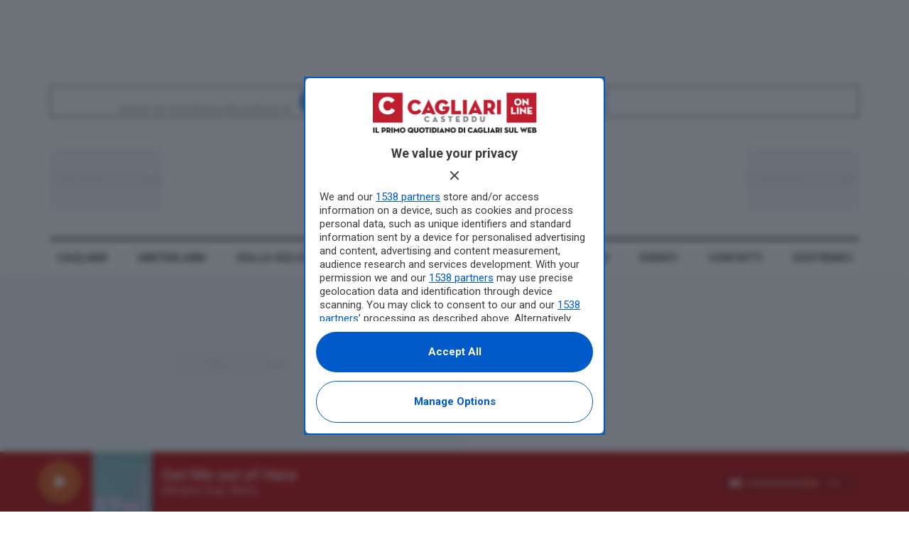

--- FILE ---
content_type: text/html; charset=UTF-8
request_url: https://www.castedduonline.it/sestu-ennesimo-incidente-nella-rotatoria-allaltezza-del-quartiere-ateneo/
body_size: 58228
content:
<!doctype html>
<!--[if lt IE 7]> <html class="no-js lt-ie9 lt-ie8 lt-ie7" lang="it-IT"> <![endif]-->
<!--[if IE 7]>    <html class="no-js lt-ie9 lt-ie8" lang="it-IT"> <![endif]-->
<!--[if IE 8]>    <html class="no-js lt-ie9" lang="it-IT"> <![endif]-->
<!--[if IE 9]>    <html class="no-js lt-ie10" lang="it-IT"> <![endif]-->
<!--[if gt IE 8]><!--> <html class="no-js" lang="it-IT"> <!--<![endif]-->
<head>
    <meta http-equiv="Content-Type" content="text/html; charset=UTF-8" />
    <meta name='viewport' content='width=device-width, initial-scale=1, user-scalable=yes' />
    <link rel="profile" href="http://gmpg.org/xfn/11" />
    <link rel="pingback" href="https://www.castedduonline.it/xmlrpc.php" />
    
    
    <meta name='robots' content='index, follow, max-image-preview:large, max-snippet:-1, max-video-preview:-1' />
	<style>img:is([sizes="auto" i], [sizes^="auto," i]) { contain-intrinsic-size: 3000px 1500px }</style>
	<meta property="og:type" content="article">
<meta property="og:title" content="Sestu, ennesimo incidente nella rotatoria all&#8217;altezza del quartiere Ateneo">
<meta property="og:site_name" content="Casteddu On line">
<meta property="og:description" content="Il sinistro è accaduto durante la notte, l&#039;ennesimo che riguarda la rotatoria che, spesso, viene presa in pieno se affrontata">
<meta property="og:url" content="https://www.castedduonline.it/sestu-ennesimo-incidente-nella-rotatoria-allaltezza-del-quartiere-ateneo/">
<meta property="og:locale" content="it_IT">
<meta property="og:image" content="https://www.castedduonline.it/wp-content/uploads/2024/06/IMG-20240606-WA0014.jpg">
<meta property="og:image:height" content="829">
<meta property="og:image:width" content="1536">
<meta property="article:published_time" content="2024-06-06T09:06:47+02:00">
<meta property="article:modified_time" content="2024-06-06T09:06:47+02:00">
<meta property="article:section" content="hinterland">
<meta property="article:tag" content="sestu">
<meta name="twitter:card" content="summary_large_image">
<meta name="twitter:title" content="Sestu, ennesimo incidente nella rotatoria all&#8217;altezza del quartiere Ateneo">
<meta name="twitter:description" content="Il sinistro è accaduto durante la notte, l&#039;ennesimo che riguarda la rotatoria che, spesso, viene presa in pieno se affrontata">
<meta name="twitter:url" content="https://www.castedduonline.it/sestu-ennesimo-incidente-nella-rotatoria-allaltezza-del-quartiere-ateneo/">
<meta name="twitter:site" content="">
<meta name="twitter:image" content="https://www.castedduonline.it/wp-content/uploads/2024/06/IMG-20240606-WA0014.jpg">
<meta name="twitter:image:width" content="1536">
<meta name="twitter:image:height" content="829">
			<script type="text/javascript">
			  var jnews_ajax_url = '/?ajax-request=jnews'
			</script>
			<script type="text/javascript">;window.jnews=window.jnews||{},window.jnews.library=window.jnews.library||{},window.jnews.library=function(){"use strict";var e=this;e.win=window,e.doc=document,e.noop=function(){},e.globalBody=e.doc.getElementsByTagName("body")[0],e.globalBody=e.globalBody?e.globalBody:e.doc,e.win.jnewsDataStorage=e.win.jnewsDataStorage||{_storage:new WeakMap,put:function(e,t,n){this._storage.has(e)||this._storage.set(e,new Map),this._storage.get(e).set(t,n)},get:function(e,t){return this._storage.get(e).get(t)},has:function(e,t){return this._storage.has(e)&&this._storage.get(e).has(t)},remove:function(e,t){var n=this._storage.get(e).delete(t);return 0===!this._storage.get(e).size&&this._storage.delete(e),n}},e.windowWidth=function(){return e.win.innerWidth||e.docEl.clientWidth||e.globalBody.clientWidth},e.windowHeight=function(){return e.win.innerHeight||e.docEl.clientHeight||e.globalBody.clientHeight},e.requestAnimationFrame=e.win.requestAnimationFrame||e.win.webkitRequestAnimationFrame||e.win.mozRequestAnimationFrame||e.win.msRequestAnimationFrame||window.oRequestAnimationFrame||function(e){return setTimeout(e,1e3/60)},e.cancelAnimationFrame=e.win.cancelAnimationFrame||e.win.webkitCancelAnimationFrame||e.win.webkitCancelRequestAnimationFrame||e.win.mozCancelAnimationFrame||e.win.msCancelRequestAnimationFrame||e.win.oCancelRequestAnimationFrame||function(e){clearTimeout(e)},e.classListSupport="classList"in document.createElement("_"),e.hasClass=e.classListSupport?function(e,t){return e.classList.contains(t)}:function(e,t){return e.className.indexOf(t)>=0},e.addClass=e.classListSupport?function(t,n){e.hasClass(t,n)||t.classList.add(n)}:function(t,n){e.hasClass(t,n)||(t.className+=" "+n)},e.removeClass=e.classListSupport?function(t,n){e.hasClass(t,n)&&t.classList.remove(n)}:function(t,n){e.hasClass(t,n)&&(t.className=t.className.replace(n,""))},e.objKeys=function(e){var t=[];for(var n in e)Object.prototype.hasOwnProperty.call(e,n)&&t.push(n);return t},e.isObjectSame=function(e,t){var n=!0;return JSON.stringify(e)!==JSON.stringify(t)&&(n=!1),n},e.extend=function(){for(var e,t,n,o=arguments[0]||{},i=1,a=arguments.length;i<a;i++)if(null!==(e=arguments[i]))for(t in e)o!==(n=e[t])&&void 0!==n&&(o[t]=n);return o},e.dataStorage=e.win.jnewsDataStorage,e.isVisible=function(e){return 0!==e.offsetWidth&&0!==e.offsetHeight||e.getBoundingClientRect().length},e.getHeight=function(e){return e.offsetHeight||e.clientHeight||e.getBoundingClientRect().height},e.getWidth=function(e){return e.offsetWidth||e.clientWidth||e.getBoundingClientRect().width},e.supportsPassive=!1;try{var t=Object.defineProperty({},"passive",{get:function(){e.supportsPassive=!0}});"createEvent"in e.doc?e.win.addEventListener("test",null,t):"fireEvent"in e.doc&&e.win.attachEvent("test",null)}catch(e){}e.passiveOption=!!e.supportsPassive&&{passive:!0},e.setStorage=function(e,t){e="jnews-"+e;var n={expired:Math.floor(((new Date).getTime()+432e5)/1e3)};t=Object.assign(n,t);localStorage.setItem(e,JSON.stringify(t))},e.getStorage=function(e){e="jnews-"+e;var t=localStorage.getItem(e);return null!==t&&0<t.length?JSON.parse(localStorage.getItem(e)):{}},e.expiredStorage=function(){var t,n="jnews-";for(var o in localStorage)o.indexOf(n)>-1&&"undefined"!==(t=e.getStorage(o.replace(n,""))).expired&&t.expired<Math.floor((new Date).getTime()/1e3)&&localStorage.removeItem(o)},e.addEvents=function(t,n,o){for(var i in n){var a=["touchstart","touchmove"].indexOf(i)>=0&&!o&&e.passiveOption;"createEvent"in e.doc?t.addEventListener(i,n[i],a):"fireEvent"in e.doc&&t.attachEvent("on"+i,n[i])}},e.removeEvents=function(t,n){for(var o in n)"createEvent"in e.doc?t.removeEventListener(o,n[o]):"fireEvent"in e.doc&&t.detachEvent("on"+o,n[o])},e.triggerEvents=function(t,n,o){var i;o=o||{detail:null};return"createEvent"in e.doc?(!(i=e.doc.createEvent("CustomEvent")||new CustomEvent(n)).initCustomEvent||i.initCustomEvent(n,!0,!1,o),void t.dispatchEvent(i)):"fireEvent"in e.doc?((i=e.doc.createEventObject()).eventType=n,void t.fireEvent("on"+i.eventType,i)):void 0},e.getParents=function(t,n){void 0===n&&(n=e.doc);for(var o=[],i=t.parentNode,a=!1;!a;)if(i){var r=i;r.querySelectorAll(n).length?a=!0:(o.push(r),i=r.parentNode)}else o=[],a=!0;return o},e.forEach=function(e,t,n){for(var o=0,i=e.length;o<i;o++)t.call(n,e[o],o)},e.getText=function(e){return e.innerText||e.textContent},e.setText=function(e,t){var n="object"==typeof t?t.innerText||t.textContent:t;e.innerText&&(e.innerText=n),e.textContent&&(e.textContent=n)},e.httpBuildQuery=function(t){return e.objKeys(t).reduce(function t(n){var o=arguments.length>1&&void 0!==arguments[1]?arguments[1]:null;return function(i,a){var r=n[a];a=encodeURIComponent(a);var s=o?"".concat(o,"[").concat(a,"]"):a;return null==r||"function"==typeof r?(i.push("".concat(s,"=")),i):["number","boolean","string"].includes(typeof r)?(i.push("".concat(s,"=").concat(encodeURIComponent(r))),i):(i.push(e.objKeys(r).reduce(t(r,s),[]).join("&")),i)}}(t),[]).join("&")},e.get=function(t,n,o,i){return o="function"==typeof o?o:e.noop,e.ajax("GET",t,n,o,i)},e.post=function(t,n,o,i){return o="function"==typeof o?o:e.noop,e.ajax("POST",t,n,o,i)},e.ajax=function(t,n,o,i,a){var r=new XMLHttpRequest,s=n,c=e.httpBuildQuery(o);if(t=-1!=["GET","POST"].indexOf(t)?t:"GET",r.open(t,s+("GET"==t?"?"+c:""),!0),"POST"==t&&r.setRequestHeader("Content-type","application/x-www-form-urlencoded"),r.setRequestHeader("X-Requested-With","XMLHttpRequest"),r.onreadystatechange=function(){4===r.readyState&&200<=r.status&&300>r.status&&"function"==typeof i&&i.call(void 0,r.response)},void 0!==a&&!a){return{xhr:r,send:function(){r.send("POST"==t?c:null)}}}return r.send("POST"==t?c:null),{xhr:r}},e.scrollTo=function(t,n,o){function i(e,t,n){this.start=this.position(),this.change=e-this.start,this.currentTime=0,this.increment=20,this.duration=void 0===n?500:n,this.callback=t,this.finish=!1,this.animateScroll()}return Math.easeInOutQuad=function(e,t,n,o){return(e/=o/2)<1?n/2*e*e+t:-n/2*(--e*(e-2)-1)+t},i.prototype.stop=function(){this.finish=!0},i.prototype.move=function(t){e.doc.documentElement.scrollTop=t,e.globalBody.parentNode.scrollTop=t,e.globalBody.scrollTop=t},i.prototype.position=function(){return e.doc.documentElement.scrollTop||e.globalBody.parentNode.scrollTop||e.globalBody.scrollTop},i.prototype.animateScroll=function(){this.currentTime+=this.increment;var t=Math.easeInOutQuad(this.currentTime,this.start,this.change,this.duration);this.move(t),this.currentTime<this.duration&&!this.finish?e.requestAnimationFrame.call(e.win,this.animateScroll.bind(this)):this.callback&&"function"==typeof this.callback&&this.callback()},new i(t,n,o)},e.unwrap=function(t){var n,o=t;e.forEach(t,(function(e,t){n?n+=e:n=e})),o.replaceWith(n)},e.performance={start:function(e){performance.mark(e+"Start")},stop:function(e){performance.mark(e+"End"),performance.measure(e,e+"Start",e+"End")}},e.fps=function(){var t=0,n=0,o=0;!function(){var i=t=0,a=0,r=0,s=document.getElementById("fpsTable"),c=function(t){void 0===document.getElementsByTagName("body")[0]?e.requestAnimationFrame.call(e.win,(function(){c(t)})):document.getElementsByTagName("body")[0].appendChild(t)};null===s&&((s=document.createElement("div")).style.position="fixed",s.style.top="120px",s.style.left="10px",s.style.width="100px",s.style.height="20px",s.style.border="1px solid black",s.style.fontSize="11px",s.style.zIndex="100000",s.style.backgroundColor="white",s.id="fpsTable",c(s));var l=function(){o++,n=Date.now(),(a=(o/(r=(n-t)/1e3)).toPrecision(2))!=i&&(i=a,s.innerHTML=i+"fps"),1<r&&(t=n,o=0),e.requestAnimationFrame.call(e.win,l)};l()}()},e.instr=function(e,t){for(var n=0;n<t.length;n++)if(-1!==e.toLowerCase().indexOf(t[n].toLowerCase()))return!0},e.winLoad=function(t,n){function o(o){if("complete"===e.doc.readyState||"interactive"===e.doc.readyState)return!o||n?setTimeout(t,n||1):t(o),1}o()||e.addEvents(e.win,{load:o})},e.docReady=function(t,n){function o(o){if("complete"===e.doc.readyState||"interactive"===e.doc.readyState)return!o||n?setTimeout(t,n||1):t(o),1}o()||e.addEvents(e.doc,{DOMContentLoaded:o})},e.fireOnce=function(){e.docReady((function(){e.assets=e.assets||[],e.assets.length&&(e.boot(),e.load_assets())}),50)},e.boot=function(){e.length&&e.doc.querySelectorAll("style[media]").forEach((function(e){"not all"==e.getAttribute("media")&&e.removeAttribute("media")}))},e.create_js=function(t,n){var o=e.doc.createElement("script");switch(o.setAttribute("src",t),n){case"defer":o.setAttribute("defer",!0);break;case"async":o.setAttribute("async",!0);break;case"deferasync":o.setAttribute("defer",!0),o.setAttribute("async",!0)}e.globalBody.appendChild(o)},e.load_assets=function(){"object"==typeof e.assets&&e.forEach(e.assets.slice(0),(function(t,n){var o="";t.defer&&(o+="defer"),t.async&&(o+="async"),e.create_js(t.url,o);var i=e.assets.indexOf(t);i>-1&&e.assets.splice(i,1)})),e.assets=jnewsoption.au_scripts=window.jnewsads=[]},e.setCookie=function(e,t,n){var o="";if(n){var i=new Date;i.setTime(i.getTime()+24*n*60*60*1e3),o="; expires="+i.toUTCString()}document.cookie=e+"="+(t||"")+o+"; path=/"},e.getCookie=function(e){for(var t=e+"=",n=document.cookie.split(";"),o=0;o<n.length;o++){for(var i=n[o];" "==i.charAt(0);)i=i.substring(1,i.length);if(0==i.indexOf(t))return i.substring(t.length,i.length)}return null},e.eraseCookie=function(e){document.cookie=e+"=; Path=/; Expires=Thu, 01 Jan 1970 00:00:01 GMT;"},e.docReady((function(){e.globalBody=e.globalBody==e.doc?e.doc.getElementsByTagName("body")[0]:e.globalBody,e.globalBody=e.globalBody?e.globalBody:e.doc})),e.winLoad((function(){e.winLoad((function(){var t=!1;if(void 0!==window.jnewsadmin)if(void 0!==window.file_version_checker){var n=e.objKeys(window.file_version_checker);n.length?n.forEach((function(e){t||"10.0.4"===window.file_version_checker[e]||(t=!0)})):t=!0}else t=!0;t&&(window.jnewsHelper.getMessage(),window.jnewsHelper.getNotice())}),2500)}))},window.jnews.library=new window.jnews.library;</script>
	<!-- This site is optimized with the Yoast SEO plugin v26.1.1 - https://yoast.com/wordpress/plugins/seo/ -->
	<title>Sestu, ennesimo incidente nella rotatoria all&#039;altezza del quartiere Ateneo - Casteddu On line</title>
<link crossorigin data-rocket-preconnect href="https://scripts.cleverwebserver.com" rel="preconnect">
<link crossorigin data-rocket-preconnect href="https://www.googletagmanager.com" rel="preconnect">
<link crossorigin data-rocket-preconnect href="https://fonts.googleapis.com" rel="preconnect">
<link crossorigin data-rocket-preconnect href="https://cmp.pubtech.ai" rel="preconnect">
<link crossorigin data-rocket-preconnect href="https://www.googletagservices.com" rel="preconnect">
<link crossorigin data-rocket-preconnect href="https://code.jquery.com" rel="preconnect">
<link crossorigin data-rocket-preconnect href="https://player.streamerr.co" rel="preconnect">
<link crossorigin data-rocket-preconnect href="https://ui.cleverwebserver.com" rel="preconnect">
<link crossorigin data-rocket-preconnect href="https://players.rcast.net" rel="preconnect"><link rel="preload" data-rocket-preload as="image" href="https://www.castedduonline.it/wp-content/uploads/2024/06/IMG-20240606-WA0014.jpg" imagesrcset="https://www.castedduonline.it/wp-content/uploads/2024/06/IMG-20240606-WA0014.jpg 1536w, https://www.castedduonline.it/wp-content/uploads/2024/06/IMG-20240606-WA0014-300x162.jpg 300w, https://www.castedduonline.it/wp-content/uploads/2024/06/IMG-20240606-WA0014-1024x553.jpg 1024w, https://www.castedduonline.it/wp-content/uploads/2024/06/IMG-20240606-WA0014-768x415.jpg 768w" imagesizes="611px" fetchpriority="high">
	<link rel="canonical" href="https://www.castedduonline.it/sestu-ennesimo-incidente-nella-rotatoria-allaltezza-del-quartiere-ateneo/" />
	<meta property="og:locale" content="it_IT" />
	<meta property="og:type" content="article" />
	<meta property="og:title" content="Sestu, ennesimo incidente nella rotatoria all&#039;altezza del quartiere Ateneo - Casteddu On line" />
	<meta property="og:description" content="Divelti un palo dell&#039;illuminazione e i cartelli di segnalazione, rottami e detriti un po&#039; ovunque, ma non c&#039;è traccia del veicolo coinvolto." />
	<meta property="og:url" content="https://www.castedduonline.it/sestu-ennesimo-incidente-nella-rotatoria-allaltezza-del-quartiere-ateneo/" />
	<meta property="og:site_name" content="Casteddu On line" />
	<meta property="article:publisher" content="https://www.facebook.com/castedduonline/" />
	<meta property="article:published_time" content="2024-06-06T07:06:47+00:00" />
	<meta property="og:image" content="https://www.castedduonline.it/wp-content/uploads/2024/06/IMG-20240606-WA0014.jpg" />
	<meta property="og:image:width" content="1536" />
	<meta property="og:image:height" content="829" />
	<meta property="og:image:type" content="image/jpeg" />
	<meta name="author" content="Valeria Putzolu" />
	<meta name="twitter:card" content="summary_large_image" />
	<meta name="twitter:label1" content="Scritto da" />
	<meta name="twitter:data1" content="Valeria Putzolu" />
	<meta name="twitter:label2" content="Tempo di lettura stimato" />
	<meta name="twitter:data2" content="1 minuto" />
	<script type="application/ld+json" class="yoast-schema-graph">{"@context":"https://schema.org","@graph":[{"@type":"NewsArticle","@id":"https://www.castedduonline.it/sestu-ennesimo-incidente-nella-rotatoria-allaltezza-del-quartiere-ateneo/#article","isPartOf":{"@id":"https://www.castedduonline.it/sestu-ennesimo-incidente-nella-rotatoria-allaltezza-del-quartiere-ateneo/"},"author":{"name":"Valeria Putzolu","@id":"https://www.castedduonline.it/#/schema/person/1db0feb0bf38be4f835482a21748c180"},"headline":"Sestu, ennesimo incidente nella rotatoria all&#8217;altezza del quartiere Ateneo","datePublished":"2024-06-06T07:06:47+00:00","mainEntityOfPage":{"@id":"https://www.castedduonline.it/sestu-ennesimo-incidente-nella-rotatoria-allaltezza-del-quartiere-ateneo/"},"wordCount":144,"publisher":{"@id":"https://www.castedduonline.it/#organization"},"image":{"@id":"https://www.castedduonline.it/sestu-ennesimo-incidente-nella-rotatoria-allaltezza-del-quartiere-ateneo/#primaryimage"},"thumbnailUrl":"https://www.castedduonline.it/wp-content/uploads/2024/06/IMG-20240606-WA0014.jpg","keywords":["sestu"],"articleSection":["hinterland","zapertura1"],"inLanguage":"it-IT"},{"@type":"WebPage","@id":"https://www.castedduonline.it/sestu-ennesimo-incidente-nella-rotatoria-allaltezza-del-quartiere-ateneo/","url":"https://www.castedduonline.it/sestu-ennesimo-incidente-nella-rotatoria-allaltezza-del-quartiere-ateneo/","name":"Sestu, ennesimo incidente nella rotatoria all'altezza del quartiere Ateneo - Casteddu On line","isPartOf":{"@id":"https://www.castedduonline.it/#website"},"primaryImageOfPage":{"@id":"https://www.castedduonline.it/sestu-ennesimo-incidente-nella-rotatoria-allaltezza-del-quartiere-ateneo/#primaryimage"},"image":{"@id":"https://www.castedduonline.it/sestu-ennesimo-incidente-nella-rotatoria-allaltezza-del-quartiere-ateneo/#primaryimage"},"thumbnailUrl":"https://www.castedduonline.it/wp-content/uploads/2024/06/IMG-20240606-WA0014.jpg","datePublished":"2024-06-06T07:06:47+00:00","breadcrumb":{"@id":"https://www.castedduonline.it/sestu-ennesimo-incidente-nella-rotatoria-allaltezza-del-quartiere-ateneo/#breadcrumb"},"inLanguage":"it-IT","potentialAction":[{"@type":"ReadAction","target":["https://www.castedduonline.it/sestu-ennesimo-incidente-nella-rotatoria-allaltezza-del-quartiere-ateneo/"]}]},{"@type":"ImageObject","inLanguage":"it-IT","@id":"https://www.castedduonline.it/sestu-ennesimo-incidente-nella-rotatoria-allaltezza-del-quartiere-ateneo/#primaryimage","url":"https://www.castedduonline.it/wp-content/uploads/2024/06/IMG-20240606-WA0014.jpg","contentUrl":"https://www.castedduonline.it/wp-content/uploads/2024/06/IMG-20240606-WA0014.jpg","width":1536,"height":829},{"@type":"BreadcrumbList","@id":"https://www.castedduonline.it/sestu-ennesimo-incidente-nella-rotatoria-allaltezza-del-quartiere-ateneo/#breadcrumb","itemListElement":[{"@type":"ListItem","position":1,"name":"Home","item":"https://www.castedduonline.it/"},{"@type":"ListItem","position":2,"name":"hinterland","item":"https://www.castedduonline.it/category/hinterland/"},{"@type":"ListItem","position":3,"name":"Sestu, ennesimo incidente nella rotatoria all&#8217;altezza del quartiere Ateneo"}]},{"@type":"WebSite","@id":"https://www.castedduonline.it/#website","url":"https://www.castedduonline.it/","name":"Casteddu On line","description":"Casteddu On line","publisher":{"@id":"https://www.castedduonline.it/#organization"},"potentialAction":[{"@type":"SearchAction","target":{"@type":"EntryPoint","urlTemplate":"https://www.castedduonline.it/?s={search_term_string}"},"query-input":{"@type":"PropertyValueSpecification","valueRequired":true,"valueName":"search_term_string"}}],"inLanguage":"it-IT"},{"@type":"Organization","@id":"https://www.castedduonline.it/#organization","name":"Casteddu online","url":"https://www.castedduonline.it/","logo":{"@type":"ImageObject","inLanguage":"it-IT","@id":"https://www.castedduonline.it/#/schema/logo/image/","url":"https://www.castedduonline.it/wp-content/uploads/2024/12/big-logo.png","contentUrl":"https://www.castedduonline.it/wp-content/uploads/2024/12/big-logo.png","width":478,"height":124,"caption":"Casteddu online"},"image":{"@id":"https://www.castedduonline.it/#/schema/logo/image/"},"sameAs":["https://www.facebook.com/castedduonline/","https://www.instagram.com/casteddu__online/"]},{"@type":"Person","@id":"https://www.castedduonline.it/#/schema/person/1db0feb0bf38be4f835482a21748c180","name":"Valeria Putzolu","image":{"@type":"ImageObject","inLanguage":"it-IT","@id":"https://www.castedduonline.it/#/schema/person/image/","url":"https://secure.gravatar.com/avatar/44a2152a21527787b0e3c73241ed8d7e4812db48e64c13e2fd11bc2ab3111114?s=96&d=mm&r=g","contentUrl":"https://secure.gravatar.com/avatar/44a2152a21527787b0e3c73241ed8d7e4812db48e64c13e2fd11bc2ab3111114?s=96&d=mm&r=g","caption":"Valeria Putzolu"},"url":"https://www.castedduonline.it/author/valeria-putzolu/"}]}</script>
	<!-- / Yoast SEO plugin. -->


<link rel='dns-prefetch' href='//www.googletagmanager.com' />
<link rel='dns-prefetch' href='//fonts.googleapis.com' />
<link rel='preconnect' href='https://fonts.gstatic.com' />
<link rel="alternate" type="application/rss+xml" title="Casteddu On line &raquo; Feed" href="https://www.castedduonline.it/feed/" />
<style id='wp-emoji-styles-inline-css' type='text/css'>

	img.wp-smiley, img.emoji {
		display: inline !important;
		border: none !important;
		box-shadow: none !important;
		height: 1em !important;
		width: 1em !important;
		margin: 0 0.07em !important;
		vertical-align: -0.1em !important;
		background: none !important;
		padding: 0 !important;
	}
</style>
<link rel='stylesheet' id='wp-block-library-css' href='https://www.castedduonline.it/wp-includes/css/dist/block-library/style.min.css?ver=6.8.3' type='text/css' media='all' />
<style id='classic-theme-styles-inline-css' type='text/css'>
/*! This file is auto-generated */
.wp-block-button__link{color:#fff;background-color:#32373c;border-radius:9999px;box-shadow:none;text-decoration:none;padding:calc(.667em + 2px) calc(1.333em + 2px);font-size:1.125em}.wp-block-file__button{background:#32373c;color:#fff;text-decoration:none}
</style>
<style id='global-styles-inline-css' type='text/css'>
:root{--wp--preset--aspect-ratio--square: 1;--wp--preset--aspect-ratio--4-3: 4/3;--wp--preset--aspect-ratio--3-4: 3/4;--wp--preset--aspect-ratio--3-2: 3/2;--wp--preset--aspect-ratio--2-3: 2/3;--wp--preset--aspect-ratio--16-9: 16/9;--wp--preset--aspect-ratio--9-16: 9/16;--wp--preset--color--black: #000000;--wp--preset--color--cyan-bluish-gray: #abb8c3;--wp--preset--color--white: #ffffff;--wp--preset--color--pale-pink: #f78da7;--wp--preset--color--vivid-red: #cf2e2e;--wp--preset--color--luminous-vivid-orange: #ff6900;--wp--preset--color--luminous-vivid-amber: #fcb900;--wp--preset--color--light-green-cyan: #7bdcb5;--wp--preset--color--vivid-green-cyan: #00d084;--wp--preset--color--pale-cyan-blue: #8ed1fc;--wp--preset--color--vivid-cyan-blue: #0693e3;--wp--preset--color--vivid-purple: #9b51e0;--wp--preset--gradient--vivid-cyan-blue-to-vivid-purple: linear-gradient(135deg,rgba(6,147,227,1) 0%,rgb(155,81,224) 100%);--wp--preset--gradient--light-green-cyan-to-vivid-green-cyan: linear-gradient(135deg,rgb(122,220,180) 0%,rgb(0,208,130) 100%);--wp--preset--gradient--luminous-vivid-amber-to-luminous-vivid-orange: linear-gradient(135deg,rgba(252,185,0,1) 0%,rgba(255,105,0,1) 100%);--wp--preset--gradient--luminous-vivid-orange-to-vivid-red: linear-gradient(135deg,rgba(255,105,0,1) 0%,rgb(207,46,46) 100%);--wp--preset--gradient--very-light-gray-to-cyan-bluish-gray: linear-gradient(135deg,rgb(238,238,238) 0%,rgb(169,184,195) 100%);--wp--preset--gradient--cool-to-warm-spectrum: linear-gradient(135deg,rgb(74,234,220) 0%,rgb(151,120,209) 20%,rgb(207,42,186) 40%,rgb(238,44,130) 60%,rgb(251,105,98) 80%,rgb(254,248,76) 100%);--wp--preset--gradient--blush-light-purple: linear-gradient(135deg,rgb(255,206,236) 0%,rgb(152,150,240) 100%);--wp--preset--gradient--blush-bordeaux: linear-gradient(135deg,rgb(254,205,165) 0%,rgb(254,45,45) 50%,rgb(107,0,62) 100%);--wp--preset--gradient--luminous-dusk: linear-gradient(135deg,rgb(255,203,112) 0%,rgb(199,81,192) 50%,rgb(65,88,208) 100%);--wp--preset--gradient--pale-ocean: linear-gradient(135deg,rgb(255,245,203) 0%,rgb(182,227,212) 50%,rgb(51,167,181) 100%);--wp--preset--gradient--electric-grass: linear-gradient(135deg,rgb(202,248,128) 0%,rgb(113,206,126) 100%);--wp--preset--gradient--midnight: linear-gradient(135deg,rgb(2,3,129) 0%,rgb(40,116,252) 100%);--wp--preset--font-size--small: 13px;--wp--preset--font-size--medium: 20px;--wp--preset--font-size--large: 36px;--wp--preset--font-size--x-large: 42px;--wp--preset--spacing--20: 0.44rem;--wp--preset--spacing--30: 0.67rem;--wp--preset--spacing--40: 1rem;--wp--preset--spacing--50: 1.5rem;--wp--preset--spacing--60: 2.25rem;--wp--preset--spacing--70: 3.38rem;--wp--preset--spacing--80: 5.06rem;--wp--preset--shadow--natural: 6px 6px 9px rgba(0, 0, 0, 0.2);--wp--preset--shadow--deep: 12px 12px 50px rgba(0, 0, 0, 0.4);--wp--preset--shadow--sharp: 6px 6px 0px rgba(0, 0, 0, 0.2);--wp--preset--shadow--outlined: 6px 6px 0px -3px rgba(255, 255, 255, 1), 6px 6px rgba(0, 0, 0, 1);--wp--preset--shadow--crisp: 6px 6px 0px rgba(0, 0, 0, 1);}:where(.is-layout-flex){gap: 0.5em;}:where(.is-layout-grid){gap: 0.5em;}body .is-layout-flex{display: flex;}.is-layout-flex{flex-wrap: wrap;align-items: center;}.is-layout-flex > :is(*, div){margin: 0;}body .is-layout-grid{display: grid;}.is-layout-grid > :is(*, div){margin: 0;}:where(.wp-block-columns.is-layout-flex){gap: 2em;}:where(.wp-block-columns.is-layout-grid){gap: 2em;}:where(.wp-block-post-template.is-layout-flex){gap: 1.25em;}:where(.wp-block-post-template.is-layout-grid){gap: 1.25em;}.has-black-color{color: var(--wp--preset--color--black) !important;}.has-cyan-bluish-gray-color{color: var(--wp--preset--color--cyan-bluish-gray) !important;}.has-white-color{color: var(--wp--preset--color--white) !important;}.has-pale-pink-color{color: var(--wp--preset--color--pale-pink) !important;}.has-vivid-red-color{color: var(--wp--preset--color--vivid-red) !important;}.has-luminous-vivid-orange-color{color: var(--wp--preset--color--luminous-vivid-orange) !important;}.has-luminous-vivid-amber-color{color: var(--wp--preset--color--luminous-vivid-amber) !important;}.has-light-green-cyan-color{color: var(--wp--preset--color--light-green-cyan) !important;}.has-vivid-green-cyan-color{color: var(--wp--preset--color--vivid-green-cyan) !important;}.has-pale-cyan-blue-color{color: var(--wp--preset--color--pale-cyan-blue) !important;}.has-vivid-cyan-blue-color{color: var(--wp--preset--color--vivid-cyan-blue) !important;}.has-vivid-purple-color{color: var(--wp--preset--color--vivid-purple) !important;}.has-black-background-color{background-color: var(--wp--preset--color--black) !important;}.has-cyan-bluish-gray-background-color{background-color: var(--wp--preset--color--cyan-bluish-gray) !important;}.has-white-background-color{background-color: var(--wp--preset--color--white) !important;}.has-pale-pink-background-color{background-color: var(--wp--preset--color--pale-pink) !important;}.has-vivid-red-background-color{background-color: var(--wp--preset--color--vivid-red) !important;}.has-luminous-vivid-orange-background-color{background-color: var(--wp--preset--color--luminous-vivid-orange) !important;}.has-luminous-vivid-amber-background-color{background-color: var(--wp--preset--color--luminous-vivid-amber) !important;}.has-light-green-cyan-background-color{background-color: var(--wp--preset--color--light-green-cyan) !important;}.has-vivid-green-cyan-background-color{background-color: var(--wp--preset--color--vivid-green-cyan) !important;}.has-pale-cyan-blue-background-color{background-color: var(--wp--preset--color--pale-cyan-blue) !important;}.has-vivid-cyan-blue-background-color{background-color: var(--wp--preset--color--vivid-cyan-blue) !important;}.has-vivid-purple-background-color{background-color: var(--wp--preset--color--vivid-purple) !important;}.has-black-border-color{border-color: var(--wp--preset--color--black) !important;}.has-cyan-bluish-gray-border-color{border-color: var(--wp--preset--color--cyan-bluish-gray) !important;}.has-white-border-color{border-color: var(--wp--preset--color--white) !important;}.has-pale-pink-border-color{border-color: var(--wp--preset--color--pale-pink) !important;}.has-vivid-red-border-color{border-color: var(--wp--preset--color--vivid-red) !important;}.has-luminous-vivid-orange-border-color{border-color: var(--wp--preset--color--luminous-vivid-orange) !important;}.has-luminous-vivid-amber-border-color{border-color: var(--wp--preset--color--luminous-vivid-amber) !important;}.has-light-green-cyan-border-color{border-color: var(--wp--preset--color--light-green-cyan) !important;}.has-vivid-green-cyan-border-color{border-color: var(--wp--preset--color--vivid-green-cyan) !important;}.has-pale-cyan-blue-border-color{border-color: var(--wp--preset--color--pale-cyan-blue) !important;}.has-vivid-cyan-blue-border-color{border-color: var(--wp--preset--color--vivid-cyan-blue) !important;}.has-vivid-purple-border-color{border-color: var(--wp--preset--color--vivid-purple) !important;}.has-vivid-cyan-blue-to-vivid-purple-gradient-background{background: var(--wp--preset--gradient--vivid-cyan-blue-to-vivid-purple) !important;}.has-light-green-cyan-to-vivid-green-cyan-gradient-background{background: var(--wp--preset--gradient--light-green-cyan-to-vivid-green-cyan) !important;}.has-luminous-vivid-amber-to-luminous-vivid-orange-gradient-background{background: var(--wp--preset--gradient--luminous-vivid-amber-to-luminous-vivid-orange) !important;}.has-luminous-vivid-orange-to-vivid-red-gradient-background{background: var(--wp--preset--gradient--luminous-vivid-orange-to-vivid-red) !important;}.has-very-light-gray-to-cyan-bluish-gray-gradient-background{background: var(--wp--preset--gradient--very-light-gray-to-cyan-bluish-gray) !important;}.has-cool-to-warm-spectrum-gradient-background{background: var(--wp--preset--gradient--cool-to-warm-spectrum) !important;}.has-blush-light-purple-gradient-background{background: var(--wp--preset--gradient--blush-light-purple) !important;}.has-blush-bordeaux-gradient-background{background: var(--wp--preset--gradient--blush-bordeaux) !important;}.has-luminous-dusk-gradient-background{background: var(--wp--preset--gradient--luminous-dusk) !important;}.has-pale-ocean-gradient-background{background: var(--wp--preset--gradient--pale-ocean) !important;}.has-electric-grass-gradient-background{background: var(--wp--preset--gradient--electric-grass) !important;}.has-midnight-gradient-background{background: var(--wp--preset--gradient--midnight) !important;}.has-small-font-size{font-size: var(--wp--preset--font-size--small) !important;}.has-medium-font-size{font-size: var(--wp--preset--font-size--medium) !important;}.has-large-font-size{font-size: var(--wp--preset--font-size--large) !important;}.has-x-large-font-size{font-size: var(--wp--preset--font-size--x-large) !important;}
:where(.wp-block-post-template.is-layout-flex){gap: 1.25em;}:where(.wp-block-post-template.is-layout-grid){gap: 1.25em;}
:where(.wp-block-columns.is-layout-flex){gap: 2em;}:where(.wp-block-columns.is-layout-grid){gap: 2em;}
:root :where(.wp-block-pullquote){font-size: 1.5em;line-height: 1.6;}
</style>
<link rel='stylesheet' id='gn-frontend-gnfollow-style-css' href='https://www.castedduonline.it/wp-content/plugins/gn-publisher/assets/css/gn-frontend-gnfollow.min.css?ver=1.5.24' type='text/css' media='all' />
<link rel='stylesheet' id='jnews-parent-style-css' href='https://www.castedduonline.it/wp-content/themes/jnews/style.css?ver=6.8.3' type='text/css' media='all' />
<link rel='stylesheet' id='elementor-frontend-css' href='https://www.castedduonline.it/wp-content/plugins/elementor/assets/css/frontend.min.css?ver=3.25.10' type='text/css' media='all' />
<link rel='stylesheet' id='jeg_customizer_font-css' href='//fonts.googleapis.com/css?family=Roboto%3Aregular%2Citalic%2C700%2C700italic%2C700&#038;display=swap&#038;ver=1.3.0' type='text/css' media='all' />
<link data-minify="1" rel='stylesheet' id='heateor_sss_frontend_css-css' href='https://www.castedduonline.it/wp-content/cache/min/1/wp-content/plugins/sassy-social-share/public/css/sassy-social-share-public.css?ver=1761737774' type='text/css' media='all' />
<style id='heateor_sss_frontend_css-inline-css' type='text/css'>
.heateor_sss_button_instagram span.heateor_sss_svg,a.heateor_sss_instagram span.heateor_sss_svg{background:radial-gradient(circle at 30% 107%,#fdf497 0,#fdf497 5%,#fd5949 45%,#d6249f 60%,#285aeb 90%)}.heateor_sss_horizontal_sharing .heateor_sss_svg,.heateor_sss_standard_follow_icons_container .heateor_sss_svg{color:#fff;border-width:0px;border-style:solid;border-color:transparent}.heateor_sss_horizontal_sharing .heateorSssTCBackground{color:#666}.heateor_sss_horizontal_sharing span.heateor_sss_svg:hover,.heateor_sss_standard_follow_icons_container span.heateor_sss_svg:hover{border-color:transparent;}.heateor_sss_vertical_sharing span.heateor_sss_svg,.heateor_sss_floating_follow_icons_container span.heateor_sss_svg{color:#fff;border-width:0px;border-style:solid;border-color:transparent;}.heateor_sss_vertical_sharing .heateorSssTCBackground{color:#666;}.heateor_sss_vertical_sharing span.heateor_sss_svg:hover,.heateor_sss_floating_follow_icons_container span.heateor_sss_svg:hover{border-color:transparent;}@media screen and (max-width:783px) {.heateor_sss_vertical_sharing{display:none!important}}
</style>
<link data-minify="1" rel='stylesheet' id='jnews-frontend-css' href='https://www.castedduonline.it/wp-content/cache/min/1/wp-content/themes/jnews/assets/dist/frontend.min.css?ver=1761737774' type='text/css' media='all' />
<link data-minify="1" rel='stylesheet' id='jnews-elementor-css' href='https://www.castedduonline.it/wp-content/cache/min/1/wp-content/themes/jnews/assets/css/elementor-frontend.css?ver=1761737774' type='text/css' media='all' />
<link rel='stylesheet' id='jnews-style-css' href='https://www.castedduonline.it/wp-content/themes/jnews-child/style.css?ver=1.0.0' type='text/css' media='all' />
<link data-minify="1" rel='stylesheet' id='jnews-darkmode-css' href='https://www.castedduonline.it/wp-content/cache/min/1/wp-content/themes/jnews/assets/css/darkmode.css?ver=1761737774' type='text/css' media='all' />
<link data-minify="1" rel='stylesheet' id='jnews-scheme-css' href='https://www.castedduonline.it/wp-content/cache/min/1/wp-content/uploads/jnews/scheme.css?ver=1761737774' type='text/css' media='all' />
<script type="text/javascript" src="https://www.castedduonline.it/wp-includes/js/jquery/jquery.min.js?ver=3.7.1" id="jquery-core-js"></script>
<script type="text/javascript" src="https://www.castedduonline.it/wp-includes/js/jquery/jquery-migrate.min.js?ver=3.4.1" id="jquery-migrate-js"></script>

<!-- Snippet del tag Google (gtag.js) aggiunto da Site Kit -->
<!-- Snippet Google Analytics aggiunto da Site Kit -->
<script type="text/javascript" src="https://www.googletagmanager.com/gtag/js?id=GT-W6VSHRW" id="google_gtagjs-js" async></script>
<script type="text/javascript" id="google_gtagjs-js-after">
/* <![CDATA[ */
window.dataLayer = window.dataLayer || [];function gtag(){dataLayer.push(arguments);}
gtag("set","linker",{"domains":["www.castedduonline.it"]});
gtag("js", new Date());
gtag("set", "developer_id.dZTNiMT", true);
gtag("config", "GT-W6VSHRW");
/* ]]> */
</script>
<link rel="https://api.w.org/" href="https://www.castedduonline.it/wp-json/" /><link rel="alternate" title="JSON" type="application/json" href="https://www.castedduonline.it/wp-json/wp/v2/posts/753269" /><meta name="generator" content="Site Kit by Google 1.163.0" /><meta name="generator" content="Elementor 3.25.10; features: e_font_icon_svg, additional_custom_breakpoints, e_optimized_control_loading, e_element_cache; settings: css_print_method-external, google_font-enabled, font_display-swap">
			<style>
				.e-con.e-parent:nth-of-type(n+4):not(.e-lazyloaded):not(.e-no-lazyload),
				.e-con.e-parent:nth-of-type(n+4):not(.e-lazyloaded):not(.e-no-lazyload) * {
					background-image: none !important;
				}
				@media screen and (max-height: 1024px) {
					.e-con.e-parent:nth-of-type(n+3):not(.e-lazyloaded):not(.e-no-lazyload),
					.e-con.e-parent:nth-of-type(n+3):not(.e-lazyloaded):not(.e-no-lazyload) * {
						background-image: none !important;
					}
				}
				@media screen and (max-height: 640px) {
					.e-con.e-parent:nth-of-type(n+2):not(.e-lazyloaded):not(.e-no-lazyload),
					.e-con.e-parent:nth-of-type(n+2):not(.e-lazyloaded):not(.e-no-lazyload) * {
						background-image: none !important;
					}
				}
			</style>
			<script type='application/ld+json'>{"@context":"http:\/\/schema.org","@type":"Organization","@id":"https:\/\/www.castedduonline.it\/#organization","url":"https:\/\/www.castedduonline.it\/","name":"","logo":{"@type":"ImageObject","url":""},"sameAs":["https:\/\/www.facebook.com\/jegtheme\/","https:\/\/twitter.com\/jegtheme","#","#"]}</script>
<script type='application/ld+json'>{"@context":"http:\/\/schema.org","@type":"WebSite","@id":"https:\/\/www.castedduonline.it\/#website","url":"https:\/\/www.castedduonline.it\/","name":"","potentialAction":{"@type":"SearchAction","target":"https:\/\/www.castedduonline.it\/?s={search_term_string}","query-input":"required name=search_term_string"}}</script>
<style id="jeg_dynamic_css" type="text/css" data-type="jeg_custom-css">body { --j-body-color : #333333; --j-accent-color : #bf1e2e; --j-alt-color : #174259; --j-heading-color : #111111; } body,.jeg_newsfeed_list .tns-outer .tns-controls button,.jeg_filter_button,.owl-carousel .owl-nav div,.jeg_readmore,.jeg_hero_style_7 .jeg_post_meta a,.widget_calendar thead th,.widget_calendar tfoot a,.jeg_socialcounter a,.entry-header .jeg_meta_like a,.entry-header .jeg_meta_comment a,.entry-header .jeg_meta_donation a,.entry-header .jeg_meta_bookmark a,.entry-content tbody tr:hover,.entry-content th,.jeg_splitpost_nav li:hover a,#breadcrumbs a,.jeg_author_socials a:hover,.jeg_footer_content a,.jeg_footer_bottom a,.jeg_cartcontent,.woocommerce .woocommerce-breadcrumb a { color : #333333; } a, .jeg_menu_style_5>li>a:hover, .jeg_menu_style_5>li.sfHover>a, .jeg_menu_style_5>li.current-menu-item>a, .jeg_menu_style_5>li.current-menu-ancestor>a, .jeg_navbar .jeg_menu:not(.jeg_main_menu)>li>a:hover, .jeg_midbar .jeg_menu:not(.jeg_main_menu)>li>a:hover, .jeg_side_tabs li.active, .jeg_block_heading_5 strong, .jeg_block_heading_6 strong, .jeg_block_heading_7 strong, .jeg_block_heading_8 strong, .jeg_subcat_list li a:hover, .jeg_subcat_list li button:hover, .jeg_pl_lg_7 .jeg_thumb .jeg_post_category a, .jeg_pl_xs_2:before, .jeg_pl_xs_4 .jeg_postblock_content:before, .jeg_postblock .jeg_post_title a:hover, .jeg_hero_style_6 .jeg_post_title a:hover, .jeg_sidefeed .jeg_pl_xs_3 .jeg_post_title a:hover, .widget_jnews_popular .jeg_post_title a:hover, .jeg_meta_author a, .widget_archive li a:hover, .widget_pages li a:hover, .widget_meta li a:hover, .widget_recent_entries li a:hover, .widget_rss li a:hover, .widget_rss cite, .widget_categories li a:hover, .widget_categories li.current-cat>a, #breadcrumbs a:hover, .jeg_share_count .counts, .commentlist .bypostauthor>.comment-body>.comment-author>.fn, span.required, .jeg_review_title, .bestprice .price, .authorlink a:hover, .jeg_vertical_playlist .jeg_video_playlist_play_icon, .jeg_vertical_playlist .jeg_video_playlist_item.active .jeg_video_playlist_thumbnail:before, .jeg_horizontal_playlist .jeg_video_playlist_play, .woocommerce li.product .pricegroup .button, .widget_display_forums li a:hover, .widget_display_topics li:before, .widget_display_replies li:before, .widget_display_views li:before, .bbp-breadcrumb a:hover, .jeg_mobile_menu li.sfHover>a, .jeg_mobile_menu li a:hover, .split-template-6 .pagenum, .jeg_mobile_menu_style_5>li>a:hover, .jeg_mobile_menu_style_5>li.sfHover>a, .jeg_mobile_menu_style_5>li.current-menu-item>a, .jeg_mobile_menu_style_5>li.current-menu-ancestor>a, .jeg_mobile_menu.jeg_menu_dropdown li.open > div > a { color : #bf1e2e; } .jeg_menu_style_1>li>a:before, .jeg_menu_style_2>li>a:before, .jeg_menu_style_3>li>a:before, .jeg_side_toggle, .jeg_slide_caption .jeg_post_category a, .jeg_slider_type_1_wrapper .tns-controls button.tns-next, .jeg_block_heading_1 .jeg_block_title span, .jeg_block_heading_2 .jeg_block_title span, .jeg_block_heading_3, .jeg_block_heading_4 .jeg_block_title span, .jeg_block_heading_6:after, .jeg_pl_lg_box .jeg_post_category a, .jeg_pl_md_box .jeg_post_category a, .jeg_readmore:hover, .jeg_thumb .jeg_post_category a, .jeg_block_loadmore a:hover, .jeg_postblock.alt .jeg_block_loadmore a:hover, .jeg_block_loadmore a.active, .jeg_postblock_carousel_2 .jeg_post_category a, .jeg_heroblock .jeg_post_category a, .jeg_pagenav_1 .page_number.active, .jeg_pagenav_1 .page_number.active:hover, input[type="submit"], .btn, .button, .widget_tag_cloud a:hover, .popularpost_item:hover .jeg_post_title a:before, .jeg_splitpost_4 .page_nav, .jeg_splitpost_5 .page_nav, .jeg_post_via a:hover, .jeg_post_source a:hover, .jeg_post_tags a:hover, .comment-reply-title small a:before, .comment-reply-title small a:after, .jeg_storelist .productlink, .authorlink li.active a:before, .jeg_footer.dark .socials_widget:not(.nobg) a:hover .fa, div.jeg_breakingnews_title, .jeg_overlay_slider_bottom_wrapper .tns-controls button, .jeg_overlay_slider_bottom_wrapper .tns-controls button:hover, .jeg_vertical_playlist .jeg_video_playlist_current, .woocommerce span.onsale, .woocommerce #respond input#submit:hover, .woocommerce a.button:hover, .woocommerce button.button:hover, .woocommerce input.button:hover, .woocommerce #respond input#submit.alt, .woocommerce a.button.alt, .woocommerce button.button.alt, .woocommerce input.button.alt, .jeg_popup_post .caption, .jeg_footer.dark input[type="submit"], .jeg_footer.dark .btn, .jeg_footer.dark .button, .footer_widget.widget_tag_cloud a:hover, .jeg_inner_content .content-inner .jeg_post_category a:hover, #buddypress .standard-form button, #buddypress a.button, #buddypress input[type="submit"], #buddypress input[type="button"], #buddypress input[type="reset"], #buddypress ul.button-nav li a, #buddypress .generic-button a, #buddypress .generic-button button, #buddypress .comment-reply-link, #buddypress a.bp-title-button, #buddypress.buddypress-wrap .members-list li .user-update .activity-read-more a, div#buddypress .standard-form button:hover, div#buddypress a.button:hover, div#buddypress input[type="submit"]:hover, div#buddypress input[type="button"]:hover, div#buddypress input[type="reset"]:hover, div#buddypress ul.button-nav li a:hover, div#buddypress .generic-button a:hover, div#buddypress .generic-button button:hover, div#buddypress .comment-reply-link:hover, div#buddypress a.bp-title-button:hover, div#buddypress.buddypress-wrap .members-list li .user-update .activity-read-more a:hover, #buddypress #item-nav .item-list-tabs ul li a:before, .jeg_inner_content .jeg_meta_container .follow-wrapper a { background-color : #bf1e2e; } .jeg_block_heading_7 .jeg_block_title span, .jeg_readmore:hover, .jeg_block_loadmore a:hover, .jeg_block_loadmore a.active, .jeg_pagenav_1 .page_number.active, .jeg_pagenav_1 .page_number.active:hover, .jeg_pagenav_3 .page_number:hover, .jeg_prevnext_post a:hover h3, .jeg_overlay_slider .jeg_post_category, .jeg_sidefeed .jeg_post.active, .jeg_vertical_playlist.jeg_vertical_playlist .jeg_video_playlist_item.active .jeg_video_playlist_thumbnail img, .jeg_horizontal_playlist .jeg_video_playlist_item.active { border-color : #bf1e2e; } .jeg_tabpost_nav li.active, .woocommerce div.product .woocommerce-tabs ul.tabs li.active, .jeg_mobile_menu_style_1>li.current-menu-item a, .jeg_mobile_menu_style_1>li.current-menu-ancestor a, .jeg_mobile_menu_style_2>li.current-menu-item::after, .jeg_mobile_menu_style_2>li.current-menu-ancestor::after, .jeg_mobile_menu_style_3>li.current-menu-item::before, .jeg_mobile_menu_style_3>li.current-menu-ancestor::before { border-bottom-color : #bf1e2e; } .jeg_post_share .jeg-icon svg { fill : #bf1e2e; } .jeg_post_meta .fa, .jeg_post_meta .jpwt-icon, .entry-header .jeg_post_meta .fa, .jeg_review_stars, .jeg_price_review_list { color : #174259; } .jeg_share_button.share-float.share-monocrhome a { background-color : #174259; } h1,h2,h3,h4,h5,h6,.jeg_post_title a,.entry-header .jeg_post_title,.jeg_hero_style_7 .jeg_post_title a,.jeg_block_title,.jeg_splitpost_bar .current_title,.jeg_video_playlist_title,.gallery-caption,.jeg_push_notification_button>a.button { color : #111111; } .split-template-9 .pagenum, .split-template-10 .pagenum, .split-template-11 .pagenum, .split-template-12 .pagenum, .split-template-13 .pagenum, .split-template-15 .pagenum, .split-template-18 .pagenum, .split-template-20 .pagenum, .split-template-19 .current_title span, .split-template-20 .current_title span { background-color : #111111; } .jeg_topbar .jeg_nav_row, .jeg_topbar .jeg_search_no_expand .jeg_search_input { line-height : 39px; } .jeg_topbar .jeg_nav_row, .jeg_topbar .jeg_nav_icon { height : 39px; } .jeg_topbar, .jeg_topbar.dark, .jeg_topbar.custom { background : #ffffff; } .jeg_topbar, .jeg_topbar.dark { border-color : #ffffff; border-top-width : 0px; } .jeg_midbar { height : 159px; } .jeg_header .jeg_bottombar, .jeg_header .jeg_bottombar.jeg_navbar_dark, .jeg_bottombar.jeg_navbar_boxed .jeg_nav_row, .jeg_bottombar.jeg_navbar_dark.jeg_navbar_boxed .jeg_nav_row { border-top-width : 3px; border-bottom-width : 1px; } .jeg_header_wrapper .jeg_bottombar, .jeg_header_wrapper .jeg_bottombar.jeg_navbar_dark, .jeg_bottombar.jeg_navbar_boxed .jeg_nav_row, .jeg_bottombar.jeg_navbar_dark.jeg_navbar_boxed .jeg_nav_row { border-top-color : #111111; } .jeg_stickybar, .jeg_stickybar.dark { border-bottom-width : 3px; } .jeg_stickybar, .jeg_stickybar.dark, .jeg_stickybar.jeg_navbar_boxed .jeg_nav_row { border-bottom-color : #111111; } .jeg_header .socials_widget > a > i.fa:before { color : #aaaaaa; } .jeg_header .socials_widget.nobg > a > i > span.jeg-icon svg { fill : #aaaaaa; } .jeg_header .socials_widget.nobg > a > span.jeg-icon svg { fill : #aaaaaa; } .jeg_header .socials_widget > a > span.jeg-icon svg { fill : #aaaaaa; } .jeg_header .socials_widget > a > i > span.jeg-icon svg { fill : #aaaaaa; } .jeg_aside_item.socials_widget > a > i.fa:before { color : #777777; } .jeg_aside_item.socials_widget.nobg a span.jeg-icon svg { fill : #777777; } .jeg_aside_item.socials_widget a span.jeg-icon svg { fill : #777777; } .jeg_button_1 .btn { background : #111111; } .jeg_nav_search { width : 34%; } .jeg_footer_content,.jeg_footer.dark .jeg_footer_content { background-color : #000000; color : #ffffff; } .jeg_footer .jeg_footer_heading h3,.jeg_footer.dark .jeg_footer_heading h3,.jeg_footer .widget h2,.jeg_footer .footer_dark .widget h2 { color : #174e96; } .jeg_footer .jeg_footer_content a, .jeg_footer.dark .jeg_footer_content a { color : #ffffff; } body,input,textarea,select,.chosen-container-single .chosen-single,.btn,.button { font-family: Roboto,Helvetica,Arial,sans-serif; } .jeg_post_title, .entry-header .jeg_post_title, .jeg_single_tpl_2 .entry-header .jeg_post_title, .jeg_single_tpl_3 .entry-header .jeg_post_title, .jeg_single_tpl_6 .entry-header .jeg_post_title, .jeg_content .jeg_custom_title_wrapper .jeg_post_title { font-family: Roboto,Helvetica,Arial,sans-serif;font-weight : 700; font-style : normal; font-size: 34px; line-height: 40px;  } .jeg_post_excerpt p, .content-inner p { font-family: "Droid Serif",Helvetica,Arial,sans-serif; } .entry-content h1 { font-family: Roboto,Helvetica,Arial,sans-serif;font-weight : 700; font-style : normal; font-size: 34px;  } .jeg_thumb .jeg_post_category a,.jeg_pl_lg_box .jeg_post_category a,.jeg_pl_md_box .jeg_post_category a,.jeg_postblock_carousel_2 .jeg_post_category a,.jeg_heroblock .jeg_post_category a,.jeg_slide_caption .jeg_post_category a { background-color : #111111; } .jeg_overlay_slider .jeg_post_category,.jeg_thumb .jeg_post_category a,.jeg_pl_lg_box .jeg_post_category a,.jeg_pl_md_box .jeg_post_category a,.jeg_postblock_carousel_2 .jeg_post_category a,.jeg_heroblock .jeg_post_category a,.jeg_slide_caption .jeg_post_category a { border-color : #111111; } </style><style type="text/css">
					.no_thumbnail .jeg_thumb,
					.thumbnail-container.no_thumbnail {
					    display: none !important;
					}
					.jeg_search_result .jeg_pl_xs_3.no_thumbnail .jeg_postblock_content,
					.jeg_sidefeed .jeg_pl_xs_3.no_thumbnail .jeg_postblock_content,
					.jeg_pl_sm.no_thumbnail .jeg_postblock_content {
					    margin-left: 0;
					}
					.jeg_postblock_11 .no_thumbnail .jeg_postblock_content,
					.jeg_postblock_12 .no_thumbnail .jeg_postblock_content,
					.jeg_postblock_12.jeg_col_3o3 .no_thumbnail .jeg_postblock_content  {
					    margin-top: 0;
					}
					.jeg_postblock_15 .jeg_pl_md_box.no_thumbnail .jeg_postblock_content,
					.jeg_postblock_19 .jeg_pl_md_box.no_thumbnail .jeg_postblock_content,
					.jeg_postblock_24 .jeg_pl_md_box.no_thumbnail .jeg_postblock_content,
					.jeg_sidefeed .jeg_pl_md_box .jeg_postblock_content {
					    position: relative;
					}
					.jeg_postblock_carousel_2 .no_thumbnail .jeg_post_title a,
					.jeg_postblock_carousel_2 .no_thumbnail .jeg_post_title a:hover,
					.jeg_postblock_carousel_2 .no_thumbnail .jeg_post_meta .fa {
					    color: #212121 !important;
					} 
					.jnews-dark-mode .jeg_postblock_carousel_2 .no_thumbnail .jeg_post_title a,
					.jnews-dark-mode .jeg_postblock_carousel_2 .no_thumbnail .jeg_post_title a:hover,
					.jnews-dark-mode .jeg_postblock_carousel_2 .no_thumbnail .jeg_post_meta .fa {
					    color: #fff !important;
					} 
				</style>		<style type="text/css" id="wp-custom-css">
			
:root {
	--main: #000;
}  .site-title a picture
, .site-title a img {
    height: 100%;
    width: auto;
    object-fit: contain;
    display: block;
	position: relative;
} .thumbnail-container>img {
	object-fit: cover;
} .jeg_block_heading_6 .jeg_block_title {
	text-transform: uppercase;
	color: var(--main)
} .jeg_postbig h3.jeg_post_title
, .jeg_postbig h3.jeg_post_title a {
	color: var(--main);
} .jeg_block_heading_6 {
	border-color: var(--main);
} .jeg_header .jeg_menu.jeg_main_menu > li > a {
    text-transform: uppercase;
}


.jeg_overlay_slider .jeg_post_category, .jeg_thumb .jeg_post_category a, .jeg_pl_lg_box .jeg_post_category a, .jeg_pl_md_box .jeg_post_category a, .jeg_postblock_carousel_2 .jeg_post_category a, .jeg_heroblock .jeg_post_category a, .jeg_slide_caption .jeg_post_category a {
    background-color: #BF1E2E;
}

.jeg_footer_5 .footer_column {
	border: 0;
	padding: 2rem 2rem 6rem;
	text-align: left;
} .jeg_footer_5 .jeg_footer_primary .footer_column:nth-child(1) {
	width: 50%;
} .jeg_footer_5 .jeg_footer_primary .footer_column:nth-child(2) {
	width: 16.66667%;
} .jeg_footer_5 .jeg_footer_primary .footer_column:nth-child(1) img {
	height: 50px !important;
	width: auto;
} .jeg_footer_5 .jeg_footer_primary .footer_column:nth-child(3) img {
	height: 1rem !important;
    width: auto;
    padding: 1rem;
    background-color: #fff;
    box-sizing: content-box;
} .jeg_footer_5 .jeg_footer_primary .chosen-container-single
, .jeg_footer_5 .jeg_footer_primary select {
	width: 190px;
} .jeg_footer_5 .jeg_footer_primary .chosen-container-single .chosen-single
, .jeg_footer_5 .jeg_footer_primary select {
	background: #000;
	border: 0;
	color: #fff;
	box-shadow: none;
	display: flex;
	align-items: center;
	font-size: 15px;
	padding: 0 .25rem;
	font-weight: 500;
} .jeg_footer_5 .jeg_footer_primary .chosen-container-single.chosen-with-drop .chosen-single {
	border-width: 1px 1px 0 1px;
	border-style: solid;
	border-color: #a0a0a0;
} .jeg_footer_5 .jeg_footer_primary .chosen-container-single .chosen-single div {
	display: flex;
	align-items: center;
} .jeg_footer_5 .jeg_footer_primary .chosen-container-single .chosen-single div:after {
	color: #fff;
	content: "\f107";
} .jeg_footer_5 .jeg_footer_primary .chosen-container .chosen-drop {
	background-color: transparent;
} .jeg_footer_5 .jeg_footer_primary .chosen-container-single .chosen-search input[type=text] {
	display: none;
}  .jeg_footer_5 .jeg_footer_primary .chosen-container .chosen-results {
	margin: 0;
}  .jeg_footer_5 .jeg_footer_primary .chosen-container .chosen-results li {
	color: #fff;
	background-color: #000;
	font-size: 15px;
	line-height: 24px;
	padding: 0 .25rem;
}  .jeg_footer_5 .jeg_footer_primary .chosen-container .chosen-results li.highlighted {
	background-color: #fff;
	color: #333;
} .jeg_footer_5 .jeg_footer_primary .chosen-container .chosen-results li.result-selected {
	display: none;
}
/**/
.jeg_navbar_boxed .jeg_nav_row {
	border-left: 0;
	border-right: 0;
}

@media (min-width: 768px) {
	.banner-300-250 {
			min-height: 250px;
			max-width: 300px;

	}
	.banner-300-500 {
			min-height: 500px;
			max-width: 300px;

	}
.banner-320-600 {
			min-height: 600px;
			max-width: 300px;

	}
	.banner-990-90 {
			min-height: 90px;
			max-width: 990px;
	}
	.banner-990-250{
			min-height: 250px;
			max-width: 990px;
	}

	.banner-650-250{
			min-height: 250px;
			max-width: 650px;
	}

	.banner-650-100{
			min-height: 100px;
			max-width: 650px;
	}
	
	.jeg_cat_content .jeg_inner_content { 
		padding-left: 10px;
	  padding-right: 10px;
	}
	
	.jeg_cat_content .jeg_main_content { 
		padding-left: 5px;
	  padding-right: 5px;
	}
	
	
}
/* MOBILE */
@media (max-width: 767px) {
	.banner-320-100{
			min-height: 100px;
			min-width: 320px;
	}

	.banner-300-250-m{
			min-height: 100px;
			max-width: 320px;
	}
}
.banner {
  /*  text-align: -webkit-center; */
    background-color: var(--white);
	/* justify-items: center; */
	 margin-bottom:5px;
	 /* width: 100%; */
	    align-content: center;


}

.banner-cm {
    text-align: center;
    background-color: #F1F3F5;
    background-image: url(/wp-content/uploads/2024/12/ph-casteddu.png);
    background-position: 50%;
    background-size: auto;
    background-repeat: no-repeat;
    text-align: -webkit-center;
    align-content: center;
}

.banner-header {
    min-height: 90px;
    width: 160px;
}

.box-red .jeg_post_meta {
	display:none;
}
.box-red .jeg_post_category  {
	display:none;
}
.box-red .jeg_readmore{
	display:none;
}
.box-red{
    color: #fff;
	text-transform: uppercase;
	    text-align: -webkit-center;
}
.box-red .jeg_block_heading{
justify-self:center;
}
.box-red .jeg_block_title > span{
		font-size:18px;
    color: #fff;
	text-transform: uppercase;
	    text-align: -webkit-center;
}

@media only screen and (min-width: 1024px) {
	.site-title a {
	height: 80px;
}
    .jeg_postblock_16 .jeg_post_title {
        line-height: 40px;
    }
	 .jeg_postblock_20 .jeg_post_title {
        line-height: 22px;
    }
	
}
.jeg_carousel_post .jeg_post_title {
        line-height: 22px;
    }

/* ADV Red ASIDE */
.elementor-761163 .elementor-element.elementor-element-eaccc7f > .elementor-widget-container {
	padding: 10px!important;
	    width: 300px;
    margin-left: auto;
    margin-right: auto;
}

.elementor-761163 .elementor-element.elementor-element-eaccc7f > .elementor-widget-container .jeg_block_heading.jeg_block_heading_4.jeg_subcat_right {
    margin-bottom: 10px;
}

.elementor-761163 .elementor-element.elementor-element-eaccc7f > .elementor-widget-container article.jeg_post.jeg_pl_lg_4.format-standard {
    margin-bottom: 0;
}

.elementor-761163 .elementor-element.elementor-element-eaccc7f > .elementor-widget-container .jeg_postblock_10.jeg_postblock.jeg_module_hook.jeg_pagination_disable.jeg_col_1o3.jnews_module_761163_6_6731c4d7ce717.box-red {
    margin-bottom: 0;
}
.vc_custom_1498460103928 {
    margin-bottom: 0 !important;
}
.jeg_sidebar {
    padding-top: 10px;
}
.jeg_meta_author {
    font-size: 16px;
}
.jeg_meta_author a:link,
.jeg_meta_author a:visited {
    color: #BF1E2E;
}
h1.jeg_cat_title {
    text-transform: capitalize;
}

.category h3.jeg_post_title {
    line-height: 30px;
}

[class*="widget_jnews_module_block"] {
    max-width: 300px;
    margin-left: auto;
    margin-right: auto;
}

[class*="widget_jnews_module_block"] h3.jeg_post_title {
    line-height: unset;
}

.jeg_topbar .container .jeg_nav_row {
    border: 1px solid #000;
    height: 45px;
	margin: 10px 0;
}
.box-red .jeg_post_excerpt {
    display: none;
}
.box-red {
	margin-bottom: 0;
}
.box-red article.jeg_post.jeg_pl_lg_4.format-standard {
    display: flex;
    flex-direction: column-reverse;
}
.box-red header.jeg_postblock_heading {
    margin-bottom: 0 !important;
	margin-top: 15px;
}
.box-red .jeg_post_title a {
	text-transform: none;
}

@media (min-width: 768px) {
.site-title a img {
	height: 80px;
}
.site-title a {
    height: unset;
}
}

.playerSCA .songtitle {
	overflow: unset !important;
}
.playerSCA .metadata {
	height: 100%;
}

@media (min-width: 601px) {
	.playerSCA .track-info {
    height: 100%;
    display: flex;
    flex-direction: column;
	justify-content: space-around;
}
}
.playerSCA .info-text {
    margin-bottom: 0!important;
}

.playerSCA .controls {
    height: 100% !important;
    display: flex !important;
}
.playerSCA .buttons {
	position: static!important;
}

@media only screen and (min-width: 1281px) {
 /*
  *    .jeg_boxed.jeg_sidecontent .jeg_container, .jeg_boxed:not(.jeg_sidecontent) 
  **/
	.jeg_viewport {
        max-width: 1024px;
        margin: 0 auto;
    }
}



.follow_bar {
    height: 34px;
    background: rgba(191,0,0,1);
    display: flex;
    align-items: center;
    padding: 0 10px
}

.follow_bar-icon {
    display: block;
    width: 30px;
    height: 30px;
    background-size: cover;
    background-position: 50% 50%;
    margin-right: 8px
}

.follow_bar-icon-instagram {
    background-image: url([data-uri])
}

.follow_bar-icon-facebook {
    background-image: url([data-uri])
}

.follow_bar-icon-whatsapp {
    background-image: url([data-uri])
}
@media only screen and (max-width: 1023px) {
    .jeg_footer_5 .jeg_footer_primary {
        display: flex!important;
		padding: 0 0 50px;
    }
	.jeg_footer_5 .jeg_footer_primary {
	}
	.jeg_footer_content .container {
		width: 100%;
		max-width: unset!important;
	}
}
@media only screen and (max-width: 790px) {
    .jeg_footer_5 .jeg_footer_primary {
        flex-direction: column;
    }
	.jeg_footer_5 .footer_column {
	    width: 100%!important;
	}
}
.jeg_stickybar.jeg_sticky_nav {
    max-width: 1024px;
}
.jeg_readmore{
	display:none;
}
.apertura_straordinaria {
	    border-bottom: 2px solid #eee;
}
.apertura_straordinaria .format-standard {
    display: flex;
}
.apertura_straordinaria .format-standard .jeg_thumb, .apertura_straordinaria .format-standard .jeg_postblock_content {
    width: 50%!important;
	float: none;
}
.apertura_straordinaria .format-standard .jeg_postblock_content {
    display: flex;
    flex-direction: column;
    justify-content: center;
}
.apertura_straordinaria h3 a {
    font-size: 54px;
    line-height: 46px;
}
@media (max-width: 920px) {
.apertura_straordinaria h3 a {
    font-size: 44px;
    line-height: 40px;
}
}
@media (max-width: 767px) {
.apertura_straordinaria .format-standard {
    flex-direction: column;
}
	.apertura_straordinaria .format-standard .jeg_thumb, .apertura_straordinaria .format-standard .jeg_postblock_content {
    width: 100%!important;
}
	.apertura_straordinaria img {
		aspect-ratio: 16/9;
		margin-bottom: 30px;
		min-height: unset;
	}
	.apertura_straordinaria .thumbnail-container {
		aspect-ratio: 16/9;
		padding-bottom: 0;
		        width: 100%;
        height: 100%;
		margin-bottom: 30px
	}
}
@media (max-width: 480px) {
.apertura_straordinaria h3 a {
    font-size: 26px;
    line-height: 40px;
	}
  .jeg_pl_md_2 .jeg_post_title,.jeg_pl_md_3 .jeg_post_title {
        font-size: 18px;
        font-weight: 500;
			line-height:1.25rem;
    }

}

@media only screen and (max-width: 480px) {
	.banner {
	justify-self: center;
	}
    .jeg_pl_md_2 .jeg_thumb {
        margin-right: 10px;
        width: 80%;
        display: contents;
        margin-bottom: 30px !important;
    }
}

.author-name{
	color:#BF1E2E;
}

.entry-header .jeg_post_subtitle {
	color:black;
}

@media (max-width: 1000px) {
	#outbrain_desktop{
		display:none; 
	}
	.only_desktop{
		display:none; 
	}
}
@media (min-width: 1000px) {
	#outbrain_mobile{
		display:none; 
	}
}

.adv-skin {
    position: relative;
    z-index: 1;
    margin: 20px 0;
}		</style>
		    
    <script async data-cfasync='false' type='text/javascript' src='https://cmp.pubtech.ai/186/pubtech-cmp-v2.js'></script>
<!-- Google Tag Manager -->
<script>(function(w,d,s,l,i){w[l]=w[l]||[];w[l].push({'gtm.start':
new Date().getTime(),event:'gtm.js'});var f=d.getElementsByTagName(s)[0],
j=d.createElement(s),dl=l!='dataLayer'?'&l='+l:'';j.async=true;j.src=
'https://www.googletagmanager.com/gtm.js?id='+i+dl;f.parentNode.insertBefore(j,f);
})(window,document,'script','dataLayer','GTM-T6KHS3H');</script>
<!-- End Google Tag Manager -->

<script type="text/javascript">
/*
	var __pub_tech_cmp_on_consent_queue = __pub_tech_cmp_on_consent_queue || [];
	var consentGiven = false;
	__pub_tech_cmp_on_consent_queue.push((consentStrings, consentObject, publisherConsentObject) => {
	    let purposeRequired;
	    const purposeIdRequired = [1,2,7,9,10];
	    purposeIdRequired.forEach(id => {
	        purposeRequired = (consentObject.purposeConsents.has(id) === true && purposeRequired !== false) ? true : false;
	    })
	
	    if(purposeRequired) {
	        consentGiven = true;
window.googletag = window.googletag || {cmd: []};
	        window.googletag.cmd.push(function() {
	        	googletag.pubads().refresh();
	        });
console.log(googletag.cmd);
	    }
	
	});
	
	function cn_cookies_accepted() {
	    return consentGiven;
	}
	
	
	function isConsentGiven() {
	    return consentGiven;
	}
	*/
</script>
    <script type="module" src='https://cmp.pubtech.ai/186/pubtech-cmp-v2-esm.js'></script><script nomodule>!function(){var e=document,t=e.createElement('script');if(!('noModule'in t)&&'onbeforeload'in t){var n=!1;e.addEventListener('beforeload',(function(e){if(e.target===t)n=!0;else if(!e.target.hasAttribute('nomodule')||!n)return;e.preventDefault()}),!0),t.type='module',t.src='.',e.head.appendChild(t),t.remove()}}();</script>
<script nomodule data-src='https://cmp.pubtech.ai/186/pubtech-cmp-v2.js' src='https://cmp.pubtech.ai/186/pubtech-cmp-v2.js'></script>


<!-- Google Tag Manager -->
<script>(function(w,d,s,l,i){w[l]=w[l]||[];w[l].push({'gtm.start':
new Date().getTime(),event:'gtm.js'});var f=d.getElementsByTagName(s)[0],
j=d.createElement(s),dl=l!='dataLayer'?'&l='+l:'';j.async=true;j.src=
'https://www.googletagmanager.com/gtm.js?id='+i+dl;f.parentNode.insertBefore(j,f);
})(window,document,'script','dataLayer','GTM-T6KHS3H');</script>
<!-- End Google Tag Manager -->

<script type="text/javascript">
	var __pub_tech_cmp_on_consent_queue = __pub_tech_cmp_on_consent_queue || [];
	var consentGiven = false;
	__pub_tech_cmp_on_consent_queue.push((consentStrings, consentObject, publisherConsentObject) => {
	    let purposeRequired;
	    const purposeIdRequired = [1,2,7,9,10];
	    purposeIdRequired.forEach(id => {
	        purposeRequired = (consentObject.purposeConsents.has(id) === true && purposeRequired !== false) ? true : false;
	    })
	
	    if(purposeRequired) {
	        consentGiven = true;
window.googletag = window.googletag || {cmd: []};
	        window.googletag.cmd.push(function() {
	        	googletag.pubads().refresh();
	        });
console.log(googletag.cmd);
	    }
	
	});
	
	function cn_cookies_accepted() {
	    return consentGiven;
	}
	
	
	function isConsentGiven() {
	    return consentGiven;
	}
</script>
<script async='async' src='https://www.googletagservices.com/tag/js/gpt.js'></script>
<script type="text/javascript">
    var googletag = googletag || {};
    googletag.cmd = googletag.cmd || [];

    function isQNLDevice(device) {
        var w1 = window.innerWidth;
        var w2 = document.documentElement.clientWidth;
        var w3 = window.outerWidth;
        var w = 1024;
        if (w1 && w1 != w) w = w1;
        else if (w2 && w2 != w) w = w2;
        else if (w3 && w3 != w) w = w3;
        var mobileCondition = w < 768;
        return device.match(/\bmobile\b/i) ? mobileCondition : !mobileCondition;
    }
</script>


<script type="text/javascript">
	window.googletag = window.googletag || {cmd: []};
	var width = window.innerWidth;
	var width2=window.width;
	if (width >= 1000 || width2>1000) {
	    //Single desktop
	    googletag.cmd.push(function() {
	         googletag.defineSlot('/1010125,21623015932/QN-Local/Castedduonline/ros/inread', [300, 250], 'div-gpt-ad-1757062687258-0').addService(googletag.pubads());
            googletag.defineOutOfPageSlot('/1010125,21623015932/QN-Local/Castedduonline/ros/Overlay', 'div-gpt-ad-1757062539865-0').addService(googletag.pubads());
            googletag.defineSlot('/1010125,21623015932/QN-Local/Castedduonline/ros/300x250-600', [[300, 600], [300, 250]], 'div-gpt-ad-1501490756568-0').addService(googletag.pubads());
            googletag.defineSlot('/21623015932/300x250_pos1_fine_articolo_castedduonline', [[300, 250], [300, 500]], 'div-gpt-ad-1507718274025-0').addService(googletag.pubads());
            googletag.defineSlot('/21623015932/300x250_pos2_fine_articolo_castedduonline', [[300, 250], [300, 500]], 'div-gpt-ad-1507718342033-0').addService(googletag.pubads());
            googletag.defineSlot('/1010125,21623015932/QN-Local/Castedduonline/ros/728x90-skin', [728, 90], 'div-gpt-ad-1501490756568-2').addService(googletag.pubads());
            googletag.defineSlot('/1010125,21623015932/QN-Local/Castedduonline/ros/masthead', [[990, 90], [990, 60], [970, 250], [990, 250]], 'div-gpt-ad-1501490756568-3').addService(googletag.pubads());
            googletag.defineSlot('/21623015932/160x90_pos1_manchette_castedduonline', [160, 90], 'div-gpt-ad-1501842681854-0').addService(googletag.pubads());
            googletag.defineSlot('/21623015932/160x90_pos2_manchette_castedduonline', [160, 90], 'div-gpt-ad-1501842681854-1').addService(googletag.pubads());
            googletag.defineSlot('/21623015932/300x250_pos1_castedduonline', [[300, 250], [300, 500]], 'div-gpt-ad-1501842681854-2').addService(googletag.pubads());
            googletag.defineSlot('/21623015932/300x250_pos10_castedduonline', [[300, 250], [300, 500]], 'div-gpt-ad-1501842681854-3').addService(googletag.pubads());
            googletag.defineSlot('/21623015932/300x250_pos11_castedduonline', [[300, 250], [300, 500]], 'div-gpt-ad-1501842681854-4').addService(googletag.pubads());
            googletag.defineSlot('/21623015932/300x250_pos12_castedduonline', [[300, 250], [300, 500]], 'div-gpt-ad-1501842681854-5').addService(googletag.pubads());
googletag.defineSlot('/21623015932/300x250_pos13_castedduonline', [[300, 250], [300, 500]], 'div-gpt-ad-1509006690558-0').addService(googletag.pubads());
googletag.defineSlot('/21623015932/300x250_pos15_castedduonline', [[300, 250], [300, 500]], 'div-gpt-ad-1520591679986-0').addService(googletag.pubads());
googletag.defineSlot('/21623015932/300x250_pos14_castedduonline', [[300, 250], [300, 500]], 'div-gpt-ad-1520591616666-0').addService(googletag.pubads());
    googletag.defineSlot('/21623015932/300x250_pos15_cat_castedduonline', [[300, 250], [300, 500]], 'div-gpt-ad-1520683456570-0').addService(googletag.pubads());
googletag.defineSlot('/21623015932/300x250_pos16_castedduonline', [[300, 250], [300, 500]], 'div-gpt-ad-1554211563232-0').addService(googletag.pubads());
googletag.defineSlot('/21623015932/300x250_pos17_castedduonline', [[300, 250], [300, 500]], 'div-gpt-ad-1554211624667-0').addService(googletag.pubads());
googletag.defineSlot('/21623015932/300x250_pos18_castedduonline', [[300, 250], [300, 500]], 'div-gpt-ad-1554211671284-0').addService(googletag.pubads());
googletag.defineSlot('/21623015932/300x250_pos19_castedduonline', [[300, 250], [300, 500]], 'div-gpt-ad-1554211712199-0').addService(googletag.pubads());
googletag.defineSlot('/21623015932/300x250_pos20_castedduonline', [[300, 250], [300, 500]], 'div-gpt-ad-1555341710494-0').addService(googletag.pubads());
googletag.defineSlot('/21623015932/300x250_pos21_castedduonline', [[300, 250], [300, 500]], 'div-gpt-ad-1555341759095-0').addService(googletag.pubads());
googletag.defineSlot('/21623015932/300x250_pos22_castedduonline', [[300, 250], [300, 500]], 'div-gpt-ad-1555341801431-0').addService(googletag.pubads());
            googletag.defineSlot('/21623015932/300x250_pos2_castedduonline', [[300, 250], [300, 500]], 'div-gpt-ad-1501842681854-6').addService(googletag.pubads());
            googletag.defineSlot('/21623015932/300x250_pos3_castedduonline', [[300, 250], [300, 500]], 'div-gpt-ad-1501842681854-7').addService(googletag.pubads());
            googletag.defineSlot('/21623015932/300x250_pos4_castedduonline', [[300, 250], [300, 500]], 'div-gpt-ad-1501842681854-8').addService(googletag.pubads());
            googletag.defineSlot('/21623015932/300x250_pos5_castedduonline', [[300, 250], [300, 500]], 'div-gpt-ad-1501842681854-9').addService(googletag.pubads());
            googletag.defineSlot('/21623015932/300x250_pos6_castedduonline', [[300, 250], [300, 500]], 'div-gpt-ad-1501842681854-10').addService(googletag.pubads());
            googletag.defineSlot('/21623015932/300x250_pos7_castedduonline', [[300, 250], [300, 500]], 'div-gpt-ad-1501842681854-11').addService(googletag.pubads());
            googletag.defineSlot('/21623015932/300x250_pos8_castedduonline', [[300, 250], [300, 500]], 'div-gpt-ad-1501842681854-12').addService(googletag.pubads());
            googletag.defineSlot('/21623015932/300x250_pos9_castedduonline', [[300, 250], [300, 500]], 'div-gpt-ad-1501842681854-13').addService(googletag.pubads());
googletag.defineSlot('/21623015932/300x250_pos_extra_castedduonline', [[300, 250], [300, 500]], 'div-gpt-ad-1521538419136-0').addService(googletag.pubads());
            googletag.defineSlot('/21623015932/650x100_articolo_pos1_castedduonline', [650, 100], 'div-gpt-ad-1501842681854-15').addService(googletag.pubads());
            googletag.defineSlot('/21623015932/650x250_articolo_pos2_castedduonline', [650, 250], 'div-gpt-ad-1501842681854-16').addService(googletag.pubads());
googletag.defineSlot('/21623015932/300x100_pos1_castedduonline', [300, 100], 'div-gpt-ad-1550498589337-0').addService(googletag.pubads());
googletag.defineSlot('/21623015932/300x100_pos2_castedduonline', [300, 100], 'div-gpt-ad-1550498647820-0').addService(googletag.pubads());
 googletag.defineSlot('/21623015932/300x100_pos3_castedduonline', [300, 100], 'div-gpt-ad-1550498700655-0').addService(googletag.pubads());
     
        googletag.pubads().disableInitialLoad();
        googletag.pubads().enableSingleRequest();
        // googletag.pubads().collapseEmptyDivs();
        googletag.enableServices();
    });
    
    /*
    // A *global* property for queuing *all* Taboola commands on this page:
    window._taboola = window._taboola || [];

    // Fill in the page type, as provided by Taboola:  
    _taboola.push({article:'auto'});

    !function (e, f, u, i) {
        if (!document.getElementById(i)) {
            e.async = 1;
            e.src = u;
            e.id = i;
            f.parentNode.insertBefore(e, f);
        }
    // Fill in your Publisher ID (an alphabetic string, as provided by Taboola):
    }(document.createElement('script'), document.getElementsByTagName('script')[0], '//cdn.taboola.com/libtrc/monrif-castedduonline/loader.js', 'tb_loader_script');

    if (window.performance && typeof window.performance.mark == 'function') {
        window.performance.mark('tbl_ic');
    }
    */
    
     
        
	}else {
        //Single mobile  
        
        window.googletag = window.googletag || {cmd: []};
    googletag.cmd.push(function() {
   googletag.defineSlot('/1010125,21623015932/QN-Local/Castedduonline/ros/inread', [300, 250], 'div-gpt-ad-1757062687258-0').addService(googletag.pubads());
  
  -
             googletag.defineOutOfPageSlot('/1010125,21623015932/QN-Local/Castedduonline/ros/interstitial-mobile', 'div-gpt-ad-1757081301275-0').addService(googletag.pubads());
            googletag.defineSlot('/21623015932/mobile_320x100_ros_castedduonline', [320, 100], 'div-gpt-ad-1507297976659-0').addService(googletag.pubads());
            googletag.defineSlot('/1010125,21623015932/QN-Local/Castedduonline/ros/300x250-mobile-naz', [300, 250], 'div-gpt-ad-1501490756568-1').addService(googletag.pubads());
            googletag.defineSlot('/21623015932/mobile_300x250_articolo_pos1_castedduonline', [[300, 250], [300, 500]], 'div-gpt-ad-1501842681854-19').addService(googletag.pubads());
            googletag.defineSlot('/21623015932/mobile_300x250_articolo_pos2_castedduonline', [[300, 250], [300, 500]], 'div-gpt-ad-1507827090296-0').addService(googletag.pubads());
            googletag.defineSlot('/21623015932/mobile_320x100_castedduonline', [320, 100], 'div-gpt-ad-1501842681854-24').addService(googletag.pubads());
googletag.defineSlot('/21623015932/mobile_300x250_pos13_castedduonline', [[300, 250], [300, 500]], 'div-gpt-ad-1521103627882-0').addService(googletag.pubads());
googletag.defineSlot('/21623015932/mobile_300x250_pos_extra_castedduonline', [[300, 250], [300, 500]], 'div-gpt-ad-1521538577918-0').addService(googletag.pubads());
            googletag.defineOutOfPageSlot('/21623015932/mobile_overlay_articolo_castedduonline', 'div-gpt-ad-1501842681854-25').addService(googletag.pubads());
googletag.defineSlot('/1010125,21623015932/QN-Local/Castedduonline/ros/inread', [1, 1], 'div-gpt-ad-1548261756046-0').addService(googletag.pubads());
googletag.defineSlot('/21623015932/300x100_pos1_castedduonline', [300, 100], 'div-gpt-ad-1550498589337-0').addService(googletag.pubads());
googletag.defineSlot('/21623015932/300x100_pos2_castedduonline', [300, 100], 'div-gpt-ad-1550498647820-0').addService(googletag.pubads());
 googletag.defineSlot('/21623015932/300x100_pos3_castedduonline', [300, 100], 'div-gpt-ad-1550498700655-0').addService(googletag.pubads());
 
  googletag.pubads().disableInitialLoad();
        googletag.pubads().enableSingleRequest();
        // googletag.pubads().collapseEmptyDivs();
        googletag.enableServices();
    });
	}
    
        
</script>    
      <script src="https://code.jquery.com/jquery-3.5.1.min.js"></script>
  <script>var bu = "https://player.streamerr.co/"; var jQuery_3_5_1 = $.noConflict(true); var uid = 752; var pid = 682</script>
<script src="https://player.streamerr.co/player/bundle.js" defer></script>
<script src="https://player.streamerr.co/player/init.js" defer></script>
<style>
    .playerSCA .artwork{
        height: 100px !important;
        min-width: 100px  !important;
        width: 100px  !important;
    }
    .playerSCA .wrapper {
        min-height:120px  !important;
        max-width: 1024px !important;
    }
    .playerSCA .ctr {
        bottom: 5px !important;
        top: 5px !important;
    }
    .playerSCA .controls {
        justify-self:center;
    }
    @media  only screen and (max-width: 600px) {
          .playerSCA .metadata .artwork{
        height: 50px !important;
        min-width: 50px  !important;
        width: 50px  !important;
    }
            .playerSCA .controls {
        display: inline-flex;
        float: left;
        position: relative;
        bottom: 0;
        margin-right: 30px;
            }
            
                .playerSCA .metadata {
        position: static;
        /* display: flex; */
         float: right;
        display: inline-flex;
        flex-direction: column;
                }
                
       .player .playerSCA .wrapper {
            min-height: 120px !important;
        }
        .player .playerSCA .ctr {
            left: 40px !important;
            right: 40px !important;
            bottom: 5px !important;
            top: 5px !important;
        }

</style>
<!-- link  rel="stylesheet" href="https://player.streamerr.co/player/playerSCA.css" -->
<link data-minify="1" rel="preload" href="https://www.castedduonline.it/wp-content/cache/min/1/player/playerSCA.css?ver=1761737774" as="style" onload="this.onload=null;this.rel='stylesheet'">
<noscript><link data-minify="1" rel="stylesheet" href="https://www.castedduonline.it/wp-content/cache/min/1/player/playerSCA.css?ver=1761737774"></noscript>
<meta name="generator" content="WP Rocket 3.19.4" data-wpr-features="wpr_preconnect_external_domains wpr_oci wpr_minify_css wpr_preload_links wpr_desktop" /></head>
<body class="wp-singular post-template-default single single-post postid-753269 single-format-standard wp-embed-responsive wp-theme-jnews wp-child-theme-jnews-child jeg_toggle_light jeg_single_tpl_2 jnews jnews_boxed_container jsc_normal elementor-default elementor-kit-772056">
<div  id="SkinContainer" class="adv-skin"></div>

<!-- /1010125,21623015932/QN-Local/Castedduonline/ros/Overlay -->
<div id='div-gpt-ad-1757062539865-0'class="elementor-hidden-mobile">
  <script>
    googletag.cmd.push(function() { googletag.display('div-gpt-ad-1757062539865-0'); });
  </script>
</div>
<!-- /1010125,21623015932/QN-Local/Castedduonleeine/ros/interstitial-mobile -->
<div id='div-gpt-ad-1757081301275-0' class="elementor-hidden-desktop elementor-hidden-tablet">
  <script>
    googletag.cmd.push(function() { googletag.display('div-gpt-ad-1757081301275-0'); });
  </script>
</div>

<div class="banner_no elementor elementor-hidden-mobile only_desktop" id='div-gpt-ad-1501490756568-2' style="min-width: 728px;min-height: 90px;text-align: center;">
    <!-- div  class="banner-cm banner-990-90 elementor-hidden-mobile" ></div-->
</div>

<!-- /21623015932/mobile_320x100_ros_castedduonline -->
<div  id="div-gpt-ad-1507297976659-0" class="banner elementor banner-320-100">
<div  class="banner-cm banner-320-100 elementor-hidden-desktop elementor-hidden-tablet" >
  </div>
</div>
        

    
    
    <div  class="jeg_ad jeg_ad_top jnews_header_top_ads">

        <div class='ads-wrapper  '></div>    </div>
    <!-- The Main Wrapper
    ============================================= -->
    <div  class="jeg_viewport">

        
        <div  class="jeg_header_wrapper">
            <div  class="jeg_header_instagram_wrapper">
    </div>

<!-- HEADER -->
<div  class="jeg_header normal">
    <div class="jeg_topbar jeg_container jeg_navbar_wrapper normal">
    <div class="container">
        <div class="jeg_nav_row">
            
                <div class="jeg_nav_col jeg_nav_left  jeg_nav_normal">
                    <div class="item_wrap jeg_nav_alignleft">
                                            </div>
                </div>

                
                <div class="jeg_nav_col jeg_nav_center  jeg_nav_normal">
                    <div class="item_wrap jeg_nav_aligncenter">
                        <div class="jeg_nav_item jeg_nav_html">
    <img style="display:block;margin:auto;width: 100%; max-width: 950px" src="/wp-content/uploads/2024/12/logo_qn.png" class="borderBlack d-lg-block d-md-none">
</div>                    </div>
                </div>

                
                <div class="jeg_nav_col jeg_nav_right  jeg_nav_normal">
                    <div class="item_wrap jeg_nav_alignright">
                                            </div>
                </div>

                        </div>
    </div>
</div><!-- /.jeg_container --><div class="jeg_midbar jeg_container jeg_navbar_wrapper normal">
    <div class="container">
        <div class="jeg_nav_row">
            
                <div class="jeg_nav_col jeg_nav_left jeg_nav_grow">
                    <div class="item_wrap jeg_nav_alignleft">
                        <div class="jeg_nav_item jeg_nav_html">
    <div class="banner" id="div-gpt-ad-1501842681854-0">
    <div  class="banner-cm banner-header" >
</div>
</div></div>                    </div>
                </div>

                
                <div class="jeg_nav_col jeg_nav_center jeg_nav_normal">
                    <div class="item_wrap jeg_nav_aligncenter">
                        <div class="jeg_nav_item jeg_logo jeg_desktop_logo">
			<div class="site-title">
			<a href="https://www.castedduonline.it/" style="padding: 0 0 0 0;">
				<img class='jeg_logo_img' src="https://www.castedduonline.it/wp-content/uploads/2024/12/big-logo.png" srcset="https://www.castedduonline.it/wp-content/uploads/2024/12/big-logo.png 1x, https://www.castedduonline.it/wp-content/uploads/2024/12/big-logo.png 2x" alt="Casteddu On line"data-light-src="https://www.castedduonline.it/wp-content/uploads/2024/12/big-logo.png" data-light-srcset="https://www.castedduonline.it/wp-content/uploads/2024/12/big-logo.png 1x, https://www.castedduonline.it/wp-content/uploads/2024/12/big-logo.png 2x" data-dark-src="https://www.castedduonline.it/wp-content/uploads/2024/12/big-logo.png" data-dark-srcset="https://www.castedduonline.it/wp-content/uploads/2024/12/big-logo.png 1x, https://www.castedduonline.it/wp-content/uploads/2024/12/big-logo.png 2x">			</a>
		</div>
	</div>
                    </div>
                </div>

                
                <div class="jeg_nav_col jeg_nav_right jeg_nav_grow">
                    <div class="item_wrap jeg_nav_alignright">
                        <div class="jeg_nav_item jeg_nav_html">
    <div class="banner" id="div-gpt-ad-1501842681854-1">
    <div  class="banner-cm banner-header" >
</div>
</div></div>                    </div>
                </div>

                        </div>
    </div>
</div><div class="jeg_bottombar jeg_navbar jeg_container jeg_navbar_wrapper 1 jeg_navbar_boxed jeg_navbar_fitwidth jeg_navbar_normal">
    <div class="container">
        <div class="jeg_nav_row">
            
                <div class="jeg_nav_col jeg_nav_left jeg_nav_normal">
                    <div class="item_wrap jeg_nav_alignleft">
                                            </div>
                </div>

                
                <div class="jeg_nav_col jeg_nav_center jeg_nav_grow">
                    <div class="item_wrap jeg_nav_aligncenter">
                        <div class="jeg_nav_item jeg_main_menu_wrapper">
<div class="jeg_mainmenu_wrap"><ul class="jeg_menu jeg_main_menu jeg_menu_style_5" data-animation="animate"><li id="menu-item-402891" class="menu-item menu-item-type-taxonomy menu-item-object-category menu-item-402891 bgnav" data-item-row="default" ><a href="https://www.castedduonline.it/category/cagliari/">Cagliari</a></li>
<li id="menu-item-402892" class="menu-item menu-item-type-taxonomy menu-item-object-category current-post-ancestor current-menu-parent current-post-parent menu-item-402892 bgnav" data-item-row="default" ><a href="https://www.castedduonline.it/category/hinterland/">Hinterland</a></li>
<li id="menu-item-402893" class="menu-item menu-item-type-taxonomy menu-item-object-category menu-item-402893 bgnav" data-item-row="default" ><a href="https://www.castedduonline.it/category/sulla-sulcitana/">Sulla Sulcitana</a></li>
<li id="menu-item-402896" class="menu-item menu-item-type-taxonomy menu-item-object-category menu-item-402896 bgnav" data-item-row="default" ><a href="https://www.castedduonline.it/category/area-vasta/">Sud Sardegna</a></li>
<li id="menu-item-402895" class="menu-item menu-item-type-taxonomy menu-item-object-category menu-item-402895 bgnav" data-item-row="default" ><a href="https://www.castedduonline.it/category/sardegna/">Sardegna</a></li>
<li id="menu-item-402811" class="menu-item menu-item-type-taxonomy menu-item-object-category menu-item-402811 bgnav" data-item-row="default" ><a href="https://www.castedduonline.it/category/calcio/">Calcio</a></li>
<li id="menu-item-402808" class="menu-item menu-item-type-taxonomy menu-item-object-category menu-item-402808 bgnav" data-item-row="default" ><a href="https://www.castedduonline.it/category/eventi/">Eventi</a></li>
<li id="menu-item-403130" class="red menu-item menu-item-type-post_type menu-item-object-page menu-item-403130 bgnav" data-item-row="default" ><a href="https://www.castedduonline.it/contatti/">Contatti</a></li>
<li id="menu-item-477689" class="menu-item menu-item-type-post_type menu-item-object-post menu-item-477689 bgnav" data-item-row="default" ><a href="https://www.castedduonline.it/sostieni-casteddu-online-il-giornale-libero-della-gente-sarda-una-piccola-donazione-per-crescere-insieme-a-voi/">SOSTIENICI</a></li>
</ul></div></div>
                    </div>
                </div>

                
                <div class="jeg_nav_col jeg_nav_right jeg_nav_normal">
                    <div class="item_wrap jeg_nav_alignright">
                                            </div>
                </div>

                        </div>
    </div>
</div></div><!-- /.jeg_header -->        </div>

        <div  class="jeg_header_sticky">
            <div  class="sticky_blankspace"></div>
<div  class="jeg_header normal">
    <div class="jeg_container">
        <div data-mode="scroll" class="jeg_stickybar jeg_navbar jeg_navbar_wrapper  jeg_navbar_fitwidth jeg_navbar_normal">
            <div class="container">
    <div class="jeg_nav_row">
        
            <div class="jeg_nav_col jeg_nav_left jeg_nav_normal">
                <div class="item_wrap jeg_nav_alignleft">
                                    </div>
            </div>

            
            <div class="jeg_nav_col jeg_nav_center jeg_nav_grow">
                <div class="item_wrap jeg_nav_aligncenter">
                    <div class="jeg_nav_item jeg_main_menu_wrapper">
<div class="jeg_mainmenu_wrap"><ul class="jeg_menu jeg_main_menu jeg_menu_style_5" data-animation="animate"><li id="menu-item-402891" class="menu-item menu-item-type-taxonomy menu-item-object-category menu-item-402891 bgnav" data-item-row="default" ><a href="https://www.castedduonline.it/category/cagliari/">Cagliari</a></li>
<li id="menu-item-402892" class="menu-item menu-item-type-taxonomy menu-item-object-category current-post-ancestor current-menu-parent current-post-parent menu-item-402892 bgnav" data-item-row="default" ><a href="https://www.castedduonline.it/category/hinterland/">Hinterland</a></li>
<li id="menu-item-402893" class="menu-item menu-item-type-taxonomy menu-item-object-category menu-item-402893 bgnav" data-item-row="default" ><a href="https://www.castedduonline.it/category/sulla-sulcitana/">Sulla Sulcitana</a></li>
<li id="menu-item-402896" class="menu-item menu-item-type-taxonomy menu-item-object-category menu-item-402896 bgnav" data-item-row="default" ><a href="https://www.castedduonline.it/category/area-vasta/">Sud Sardegna</a></li>
<li id="menu-item-402895" class="menu-item menu-item-type-taxonomy menu-item-object-category menu-item-402895 bgnav" data-item-row="default" ><a href="https://www.castedduonline.it/category/sardegna/">Sardegna</a></li>
<li id="menu-item-402811" class="menu-item menu-item-type-taxonomy menu-item-object-category menu-item-402811 bgnav" data-item-row="default" ><a href="https://www.castedduonline.it/category/calcio/">Calcio</a></li>
<li id="menu-item-402808" class="menu-item menu-item-type-taxonomy menu-item-object-category menu-item-402808 bgnav" data-item-row="default" ><a href="https://www.castedduonline.it/category/eventi/">Eventi</a></li>
<li id="menu-item-403130" class="red menu-item menu-item-type-post_type menu-item-object-page menu-item-403130 bgnav" data-item-row="default" ><a href="https://www.castedduonline.it/contatti/">Contatti</a></li>
<li id="menu-item-477689" class="menu-item menu-item-type-post_type menu-item-object-post menu-item-477689 bgnav" data-item-row="default" ><a href="https://www.castedduonline.it/sostieni-casteddu-online-il-giornale-libero-della-gente-sarda-una-piccola-donazione-per-crescere-insieme-a-voi/">SOSTIENICI</a></li>
</ul></div></div>
                </div>
            </div>

            
            <div class="jeg_nav_col jeg_nav_right jeg_nav_normal">
                <div class="item_wrap jeg_nav_alignright">
                    <!-- Search Icon -->
<div class="jeg_nav_item jeg_search_wrapper search_icon jeg_search_popup_expand">
    <a href="#" class="jeg_search_toggle"><i class="fa fa-search"></i></a>
    <form action="https://www.castedduonline.it/" method="get" class="jeg_search_form" target="_top">
    <input name="s" class="jeg_search_input" placeholder="Search..." type="text" value="" autocomplete="off">
    <button aria-label="Search Button" type="submit" class="jeg_search_button btn"><i class="fa fa-search"></i></button>
</form>
<!-- jeg_search_hide with_result no_result -->
<div class="jeg_search_result jeg_search_hide with_result">
    <div class="search-result-wrapper">
    </div>
    <div class="search-link search-noresult">
        No Result    </div>
    <div class="search-link search-all-button">
        <i class="fa fa-search"></i> View All Result    </div>
</div></div>                </div>
            </div>

                </div>
</div>        </div>
    </div>
</div>
        </div>

        <div  class="jeg_navbar_mobile_wrapper">
            <div  class="jeg_navbar_mobile" data-mode="scroll">
    <div class="jeg_mobile_bottombar jeg_mobile_midbar jeg_container normal">
    <div class="container">
        <div class="jeg_nav_row">
            
                <div class="jeg_nav_col jeg_nav_left jeg_nav_normal">
                    <div class="item_wrap jeg_nav_alignleft">
                        <div class="jeg_nav_item">
    <a href="#" class="toggle_btn jeg_mobile_toggle"><i class="fa fa-bars"></i></a>
</div>                    </div>
                </div>

                
                <div class="jeg_nav_col jeg_nav_center jeg_nav_grow">
                    <div class="item_wrap jeg_nav_aligncenter">
                        <div class="jeg_nav_item jeg_mobile_logo">
			<div class="site-title">
	    	<a href="https://www.castedduonline.it/">
		        <img class='jeg_logo_img' src="https://www.castedduonline.it/wp-content/uploads/2024/12/big-logo.png" srcset="https://www.castedduonline.it/wp-content/uploads/2024/12/big-logo.png 1x, https://www.castedduonline.it/wp-content/uploads/2024/12/big-logo.png 2x" alt="Casteddu On line"data-light-src="https://www.castedduonline.it/wp-content/uploads/2024/12/big-logo.png" data-light-srcset="https://www.castedduonline.it/wp-content/uploads/2024/12/big-logo.png 1x, https://www.castedduonline.it/wp-content/uploads/2024/12/big-logo.png 2x" data-dark-src="https://www.castedduonline.it/wp-content/uploads/2024/12/big-logo.png" data-dark-srcset="https://www.castedduonline.it/wp-content/uploads/2024/12/big-logo.png 1x, https://www.castedduonline.it/wp-content/uploads/2024/12/big-logo.png 2x">		    </a>
	    </div>
	</div>                    </div>
                </div>

                
                <div class="jeg_nav_col jeg_nav_right jeg_nav_normal">
                    <div class="item_wrap jeg_nav_alignright">
                        <div class="jeg_nav_item jeg_search_wrapper jeg_search_popup_expand">
    <a href="#" class="jeg_search_toggle"><i class="fa fa-search"></i></a>
	<form action="https://www.castedduonline.it/" method="get" class="jeg_search_form" target="_top">
    <input name="s" class="jeg_search_input" placeholder="Search..." type="text" value="" autocomplete="off">
    <button aria-label="Search Button" type="submit" class="jeg_search_button btn"><i class="fa fa-search"></i></button>
</form>
<!-- jeg_search_hide with_result no_result -->
<div class="jeg_search_result jeg_search_hide with_result">
    <div class="search-result-wrapper">
    </div>
    <div class="search-link search-noresult">
        No Result    </div>
    <div class="search-link search-all-button">
        <i class="fa fa-search"></i> View All Result    </div>
</div></div>                    </div>
                </div>

                        </div>
    </div>
</div></div>
<div  class="sticky_blankspace" style="height: 60px;"></div>        </div>

        <div  class="jeg_ad jeg_ad_top jnews_header_bottom_ads">
            <div class='ads-wrapper  '></div>                        <div  class="banner elementor " id="div-gpt-ad-1501490756568-3">
                <div  class="banner-cm banner-650-250 elementor-hidden-mobile" ></div>
            </div>
                        </div>
<div class="follow_bar" >
        <a href="https://www.instagram.com/casteddu__online/" class="follow_bar-icon follow_bar-icon-instagram" title="Iscriviti al canale Instagram" target="_new"></a>
        <a href="https://www.facebook.com/castedduonline" class="follow_bar-icon follow_bar-icon-facebook" title="Iscriviti al canale Facebook" target="_new"></a>
        <a href="https://whatsapp.com/channel/0029VaDRbof4NViftIrmuP0D" class="follow_bar-icon follow_bar-icon-whatsapp" title="Iscriviti al canale WhatsApp" target="_new" style="margin-right: 0px;"></a>
        <a href="https://whatsapp.com/channel/0029VaDRbof4NViftIrmuP0D" title="Iscriviti al canale WhatsApp" target="_new"><span style="line-height: 26px; padding-left: 2px;color:#fff; ">Iscriviti al canale</span></a>
    </div>
            <div  class="post-wrapper">

        <div class="post-wrap" >

            
            <div class="jeg_main ">
                <div class="jeg_container">
                    <div class="jeg_content jeg_singlepage">
	<div class="container">

		<div class="jeg_ad jeg_article_top jnews_article_top_ads">
			<div class='ads-wrapper  '></div>		</div>

		
						<div class="jeg_breadcrumbs jeg_breadcrumb_container">
				<div id="breadcrumbs"><span class="">
                <a href="https://www.castedduonline.it">Home</a>
            </span><i class="fa fa-angle-right"></i><span class="breadcrumb_last_link">
                <a href="https://www.castedduonline.it/category/hinterland/">hinterland</a>
            </span></div>			</div>
			
			<div class="entry-header">
				
				<h1 class="jeg_post_title">Sestu, ennesimo incidente nella rotatoria all&#8217;altezza del quartiere Ateneo</h1>

				
				<div class="jeg_meta_container"><div class="jeg_post_meta jeg_post_meta_2">
    <div class="meta_left">
                                    <div class="jeg_meta_author">
                                        <span class="meta_text">di</span>
                    <span class="author-name">Valeria Putzolu</span>                </div>
                    
                    <div class="jeg_meta_date">
                <a href="https://www.castedduonline.it/sestu-ennesimo-incidente-nella-rotatoria-allaltezza-del-quartiere-ateneo/">6 Giugno 2024</a>
            </div>
        
                    <div class="jeg_meta_category">
                <span><span class="meta_text">in</span>
                    <a href="https://www.castedduonline.it/category/hinterland/" rel="category tag">hinterland</a><span class="category-separator">, </span><a href="https://www.castedduonline.it/category/apertura1/" rel="category tag">zapertura1</a>                </span>
            </div>
        
        <div style="display:block;margin: 10px 0px 0px;"><p style="text-align: left; font-size: 16px;padding:0px !important;">Per le ultime notizie entra nel nostro  <b><u><a id="whasapp_iscrizione" rel="noopener noreferrer" style="color: green;" href="https://whatsapp.com/channel/0029VaDRbof4NViftIrmuP0D" title="canale WhatsApp" target="_blank">canale Whatsapp</a></u></b></p></div><div style="display:block;margin: 15px 10px 5px;"><div class="heateor_sss_sharing_container heateor_sss_horizontal_sharing" data-heateor-ss-offset="0" data-heateor-sss-href='https://www.castedduonline.it/sestu-ennesimo-incidente-nella-rotatoria-allaltezza-del-quartiere-ateneo/'><div class="heateor_sss_sharing_ul"><a aria-label="Facebook" class="heateor_sss_facebook" href="https://www.facebook.com/sharer/sharer.php?u=https%3A%2F%2Fwww.castedduonline.it%2Fsestu-ennesimo-incidente-nella-rotatoria-allaltezza-del-quartiere-ateneo%2F" title="Facebook" rel="nofollow noopener" target="_blank" style="font-size:32px!important;box-shadow:none;display:inline-block;vertical-align:middle"><span class="heateor_sss_svg" style="background-color:#0765FE;width:35px;height:35px;border-radius:999px;display:inline-block;opacity:1;float:left;font-size:32px;box-shadow:none;display:inline-block;font-size:16px;padding:0 4px;vertical-align:middle;background-repeat:repeat;overflow:hidden;padding:0;cursor:pointer;box-sizing:content-box"><svg style="display:block;border-radius:999px;" focusable="false" aria-hidden="true" xmlns="http://www.w3.org/2000/svg" width="100%" height="100%" viewBox="0 0 32 32"><path fill="#fff" d="M28 16c0-6.627-5.373-12-12-12S4 9.373 4 16c0 5.628 3.875 10.35 9.101 11.647v-7.98h-2.474V16H13.1v-1.58c0-4.085 1.849-5.978 5.859-5.978.76 0 2.072.15 2.608.298v3.325c-.283-.03-.775-.045-1.386-.045-1.967 0-2.728.745-2.728 2.683V16h3.92l-.673 3.667h-3.247v8.245C23.395 27.195 28 22.135 28 16Z"></path></svg></span></a><a aria-label="X" class="heateor_sss_button_x" href="https://twitter.com/intent/tweet?text=Sestu%2C%20ennesimo%20incidente%20nella%20rotatoria%20all%27altezza%20del%20quartiere%20Ateneo&url=https%3A%2F%2Fwww.castedduonline.it%2Fsestu-ennesimo-incidente-nella-rotatoria-allaltezza-del-quartiere-ateneo%2F" title="X" rel="nofollow noopener" target="_blank" style="font-size:32px!important;box-shadow:none;display:inline-block;vertical-align:middle"><span class="heateor_sss_svg heateor_sss_s__default heateor_sss_s_x" style="background-color:#2a2a2a;width:35px;height:35px;border-radius:999px;display:inline-block;opacity:1;float:left;font-size:32px;box-shadow:none;display:inline-block;font-size:16px;padding:0 4px;vertical-align:middle;background-repeat:repeat;overflow:hidden;padding:0;cursor:pointer;box-sizing:content-box"><svg width="100%" height="100%" style="display:block;border-radius:999px;" focusable="false" aria-hidden="true" xmlns="http://www.w3.org/2000/svg" viewBox="0 0 32 32"><path fill="#fff" d="M21.751 7h3.067l-6.7 7.658L26 25.078h-6.172l-4.833-6.32-5.531 6.32h-3.07l7.167-8.19L6 7h6.328l4.37 5.777L21.75 7Zm-1.076 16.242h1.7L11.404 8.74H9.58l11.094 14.503Z"></path></svg></span></a><a aria-label="Linkedin" class="heateor_sss_button_linkedin" href="https://www.linkedin.com/sharing/share-offsite/?url=https%3A%2F%2Fwww.castedduonline.it%2Fsestu-ennesimo-incidente-nella-rotatoria-allaltezza-del-quartiere-ateneo%2F" title="Linkedin" rel="nofollow noopener" target="_blank" style="font-size:32px!important;box-shadow:none;display:inline-block;vertical-align:middle"><span class="heateor_sss_svg heateor_sss_s__default heateor_sss_s_linkedin" style="background-color:#0077b5;width:35px;height:35px;border-radius:999px;display:inline-block;opacity:1;float:left;font-size:32px;box-shadow:none;display:inline-block;font-size:16px;padding:0 4px;vertical-align:middle;background-repeat:repeat;overflow:hidden;padding:0;cursor:pointer;box-sizing:content-box"><svg style="display:block;border-radius:999px;" focusable="false" aria-hidden="true" xmlns="http://www.w3.org/2000/svg" width="100%" height="100%" viewBox="0 0 32 32"><path d="M6.227 12.61h4.19v13.48h-4.19V12.61zm2.095-6.7a2.43 2.43 0 0 1 0 4.86c-1.344 0-2.428-1.09-2.428-2.43s1.084-2.43 2.428-2.43m4.72 6.7h4.02v1.84h.058c.56-1.058 1.927-2.176 3.965-2.176 4.238 0 5.02 2.792 5.02 6.42v7.395h-4.183v-6.56c0-1.564-.03-3.574-2.178-3.574-2.18 0-2.514 1.7-2.514 3.46v6.668h-4.187V12.61z" fill="#fff"></path></svg></span></a><a aria-label="Mastodon" class="heateor_sss_button_mastodon" href="https://mastodon.social/share?text=https%3A%2F%2Fwww.castedduonline.it%2Fsestu-ennesimo-incidente-nella-rotatoria-allaltezza-del-quartiere-ateneo%2F&title=Sestu%2C%20ennesimo%20incidente%20nella%20rotatoria%20all%27altezza%20del%20quartiere%20Ateneo" title="Mastodon" rel="nofollow noopener" target="_blank" style="font-size:32px!important;box-shadow:none;display:inline-block;vertical-align:middle"><span class="heateor_sss_svg heateor_sss_s__default heateor_sss_s_mastodon" style="background-color:#6364FF;width:35px;height:35px;border-radius:999px;display:inline-block;opacity:1;float:left;font-size:32px;box-shadow:none;display:inline-block;font-size:16px;padding:0 4px;vertical-align:middle;background-repeat:repeat;overflow:hidden;padding:0;cursor:pointer;box-sizing:content-box"><svg style="display:block;border-radius:999px;" focusable="false" aria-hidden="true" xmlns="http://www.w3.org/2000/svg" width="100%" height="100%" viewBox="-3.5 -3.5 39 39"><path d="M27 12c0-5.12-3.35-6.62-3.35-6.62C22 4.56 19.05 4.23 16 4.21c-3 0-5.92.35-7.61 1.12C8.36 5.33 5 6.83 5 12v4c.12 5 .92 9.93 5.54 11.16a17.67 17.67 0 005.44.6 10.88 10.88 0 004.18-.95l-.09-1.95a13.36 13.36 0 01-4.07.54c-2.12-.07-4.37-.23-4.71-2.84a5.58 5.58 0 01-.05-.73 27.46 27.46 0 004.73.63 26.76 26.76 0 004.68-.28c3-.35 5.53-2.17 5.85-3.83A39.25 39.25 0 0027 12zm-3.95 6.59h-2.46v-6c0-1.27-.53-1.91-1.6-1.91s-1.77.76-1.77 2.27v3.29h-2.44v-3.35c0-1.51-.59-2.27-1.77-2.27s-1.6.64-1.6 1.91v6H9v-6.18a4.49 4.49 0 011-3 3.39 3.39 0 012.63-1.12 3.17 3.17 0 012.84 1.44l.61 1 .61-1a3.17 3.17 0 012.84-1.44 3.39 3.39 0 012.63 1.12 4.49 4.49 0 011 3z" fill="#fff"></path></svg></span></a><a aria-label="Mix" class="heateor_sss_button_mix" href="https://mix.com/mixit?url=https%3A%2F%2Fwww.castedduonline.it%2Fsestu-ennesimo-incidente-nella-rotatoria-allaltezza-del-quartiere-ateneo%2F" title="Mix" rel="nofollow noopener" target="_blank" style="font-size:32px!important;box-shadow:none;display:inline-block;vertical-align:middle"><span class="heateor_sss_svg heateor_sss_s__default heateor_sss_s_mix" style="background-color:#ff8226;width:35px;height:35px;border-radius:999px;display:inline-block;opacity:1;float:left;font-size:32px;box-shadow:none;display:inline-block;font-size:16px;padding:0 4px;vertical-align:middle;background-repeat:repeat;overflow:hidden;padding:0;cursor:pointer;box-sizing:content-box"><svg focusable="false" aria-hidden="true" xmlns="http://www.w3.org/2000/svg" width="100%" height="100%" viewBox="-7 -8 45 45"><g fill="#fff"><path opacity=".8" d="M27.87 4.125c-5.224 0-9.467 4.159-9.467 9.291v2.89c0-1.306 1.074-2.362 2.399-2.362s2.399 1.056 2.399 2.362v1.204c0 1.306 1.074 2.362 2.399 2.362s2.399-1.056 2.399-2.362V4.134c-.036-.009-.082-.009-.129-.009"/><path d="M4 4.125v12.94c2.566 0 4.668-1.973 4.807-4.465v-2.214c0-.065 0-.12.009-.176.093-1.213 1.13-2.177 2.39-2.177 1.325 0 2.399 1.056 2.399 2.362v9.226c0 1.306 1.074 2.353 2.399 2.353s2.399-1.056 2.399-2.353v-6.206c0-5.132 4.233-9.291 9.467-9.291H4z"/><path opacity=".8" d="M4 17.074v8.438c0 1.306 1.074 2.362 2.399 2.362s2.399-1.056 2.399-2.362V12.61C8.659 15.102 6.566 17.074 4 17.074"/></g></svg></span></a><a aria-label="Whatsapp" class="heateor_sss_whatsapp" href="https://api.whatsapp.com/send?text=Sestu%2C%20ennesimo%20incidente%20nella%20rotatoria%20all%27altezza%20del%20quartiere%20Ateneo%20https%3A%2F%2Fwww.castedduonline.it%2Fsestu-ennesimo-incidente-nella-rotatoria-allaltezza-del-quartiere-ateneo%2F" title="Whatsapp" rel="nofollow noopener" target="_blank" style="font-size:32px!important;box-shadow:none;display:inline-block;vertical-align:middle"><span class="heateor_sss_svg" style="background-color:#55eb4c;width:35px;height:35px;border-radius:999px;display:inline-block;opacity:1;float:left;font-size:32px;box-shadow:none;display:inline-block;font-size:16px;padding:0 4px;vertical-align:middle;background-repeat:repeat;overflow:hidden;padding:0;cursor:pointer;box-sizing:content-box"><svg style="display:block;border-radius:999px;" focusable="false" aria-hidden="true" xmlns="http://www.w3.org/2000/svg" width="100%" height="100%" viewBox="-6 -5 40 40"><path class="heateor_sss_svg_stroke heateor_sss_no_fill" stroke="#fff" stroke-width="2" fill="none" d="M 11.579798566743314 24.396926207859085 A 10 10 0 1 0 6.808479557110079 20.73576436351046"></path><path d="M 7 19 l -1 6 l 6 -1" class="heateor_sss_no_fill heateor_sss_svg_stroke" stroke="#fff" stroke-width="2" fill="none"></path><path d="M 10 10 q -1 8 8 11 c 5 -1 0 -6 -1 -3 q -4 -3 -5 -5 c 4 -2 -1 -5 -1 -4" fill="#fff"></path></svg></span></a></div><div class="heateorSssClear"></div></div></div>    </div>

	<div class="meta_right">
					</div>
</div>
</div>
			</div>

			<div class="row">
				<div class="jeg_main_content col-md-8">

					<div class="jeg_inner_content">
						<div class="banner elementor " id="div-gpt-ad-1501490756568-1">
                        <div  class="banner-cm banner-300-250-m elementor-hidden-desktop elementor-hidden-tablet" ></div>
                    </div><div  class="jeg_featured featured_image "><a href="https://www.castedduonline.it/wp-content/uploads/2024/06/IMG-20240606-WA0014.jpg"><div class="thumbnail-container animate-lazy" style="padding-bottom:53.957%"><img fetchpriority="high" width="695" height="375" src="https://www.castedduonline.it/wp-content/themes/jnews/assets/img/jeg-empty.png" class="attachment-jnews-750x375 size-jnews-750x375 lazyload wp-post-image" alt="Sestu, ennesimo incidente nella rotatoria all&#8217;altezza del quartiere Ateneo" decoding="async" sizes="(max-width: 695px) 100vw, 695px" data-src="https://www.castedduonline.it/wp-content/uploads/2024/06/IMG-20240606-WA0014.jpg" data-srcset="https://www.castedduonline.it/wp-content/uploads/2024/06/IMG-20240606-WA0014.jpg 1536w, https://www.castedduonline.it/wp-content/uploads/2024/06/IMG-20240606-WA0014-300x162.jpg 300w, https://www.castedduonline.it/wp-content/uploads/2024/06/IMG-20240606-WA0014-1024x553.jpg 1024w, https://www.castedduonline.it/wp-content/uploads/2024/06/IMG-20240606-WA0014-768x415.jpg 768w" data-sizes="auto" data-expand="700" /></div></a></div>
						
						<div class="banner elementor " id="div-gpt-ad-1501842681854-19">
                        <div  class="banner-cm banner-300-250-m elementor-hidden-desktop elementor-hidden-tablet" ></div>
                    </div><div class="jeg_ad jeg_article jnews_content_top_ads "><div class='ads-wrapper  '></div></div>
						<div class="entry-content no-share">
							<div class="jeg_share_button share-float jeg_sticky_share clearfix share-monocrhome">
															</div>

							<div class="content-inner ">
								<p>Il sinistro è accaduto durante la notte, l&#8217;ennesimo che riguarda la rotatoria che, spesso, viene presa in pieno se affrontata a velocità sostenuta. Il potenziamento dell&#8217;illuminazione pubblica, presente ma, forse, non sufficiente, è ciò che, tra i vari punti, viene chiesto a gran voce dai residenti oltre che a una serie di interventi al fine di mettere in sicurezza la zona, da sempre identificata come punto nevralgico del territorio. Per questo motivo, infatti, è stata realizzata la rotatoria che, se non percorsa con le giuste misure, viene letteralmente bruciata e attraversata dalle vetture in corsa. &#8220;Prendono la strada come se fosse la pista di Monza. Ormai ci abbiamo fatto l’abitudine, ne vediamo quasi ogni settimana. Non c’è nemmeno la sicurezza per un cittadino che vuole spostarsi a piedi. Eppure basterebbe poco&#8221; esprime un residente.</p><!-- /1010125,21623015932/QN-Local/Castedduonline/ros/inread -->
<div id='div-gpt-ad-1757062687258-0' style='min-width: 300px; min-height: 250px;justify-items: center;justify-self: center;'>
  <script>
    googletag.cmd.push(function() { googletag.display('div-gpt-ad-1757062687258-0'); });
  </script>
</div></p>
								
								
																	<div class="jeg_post_tags"><span>Tags:</span> <a href="https://www.castedduonline.it/tag/sestu/" rel="tag">sestu</a></div>
															</div>


						</div>
						
												<div class="banner elementor " id="div-gpt-ad-1507827090296-0">
                        <div  class="banner-cm banner-300-250-m elementor-hidden-desktop elementor-hidden-tablet" ></div>
                    </div><aside id="outbrain_desktop"><div class="OUTBRAIN"  data-src="https://www.castedduonline.it/sestu-ennesimo-incidente-nella-rotatoria-allaltezza-del-quartiere-ateneo/" data-widget-id="AR_21"></div></aside>
<!--script type="text/javascript" async="async" src="https://widgets.outbrain.com/outbrain.js"></script-->     
     
     
     <!-- div id="taboola-below-article-thumbnails"></div -->
<!-- Fill in *your* param values, as provided by Taboola: -->
<script type="text/javascript">
var __pubtech_queue_on_consent = __pubtech_queue_on_consent || [];
__pubtech_queue_on_consent.push((cmpType, data) => {
    if (cmpType == 'TCF-V2-GDPR') {
      //Put your logic here. Below are some examples of the available APIs.
      console.log("ConsentData", data.consentBundle);
      console.log("ConsentObject", data.consentBaseApi); // It contains the TCF APIs
      console.log("PublisherConsentObject", data.integrations.cookieConsents);
      var script = document.createElement('script');
      script.type = 'text/javascript';
      script.async = true;
      script.src = 'https://widgets.outbrain.com/outbrain.js';
      document.head.appendChild(script);
    }
});
</script>
    <div class="jeg_ad jeg_article jnews_content_bottom_ads "><div class='ads-wrapper  '></div></div><div class="jnews_prev_next_container"><div class="jeg_prevnext_post">
            <a href="https://www.castedduonline.it/quartu-apprensione-per-la-colonia-felina-residente-in-prossimita-del-rogo-del-tagoo/" class="post prev-post">
            <span class="caption">Previous Post</span>
            <h3 class="post-title">Quartu, apprensione per la colonia felina residente in prossimità del rogo del Tagoo</h3>
        </a>
    
            <a href="https://www.castedduonline.it/caos-movida-alla-marina-balli-folk-di-notte-e-residenti-disperati-questo-non-e-uno-stazzo/" class="post next-post">
            <span class="caption">Next Post</span>
            <h3 class="post-title">Caos movida alla Marina, balli folk di notte e residenti disperati: “Questo non è uno stazzo”</h3>
        </a>
    </div></div><div class="jnews_author_box_container "></div><div class="jnews_related_post_container"><div  class="jeg_postblock_21 jeg_postblock jeg_module_hook jeg_pagination_disable jeg_col_2o3 jnews_module_753269_0_6914558fd2b5e   " data-unique="jnews_module_753269_0_6914558fd2b5e">
					<div class="jeg_block_heading jeg_block_heading_8 jeg_subcat_right">
                     <h3 class="jeg_block_title"><span>Articoli correlati</span></h3>
                     
                 </div>
					<div class="jeg_block_container">
                    
                    <div class="jeg_posts jeg_load_more_flag"><article class="jeg_post jeg_pl_sm format-standard">
                    <div class="jeg_thumb">
                        
                        <a href="https://www.castedduonline.it/gabriele-casti-imbattibile-a-la-ruota-della-fortuna-porta-a-casa-31-300-euro/"><div class="thumbnail-container animate-lazy  size-715 "><img width="120" height="86" src="https://www.castedduonline.it/wp-content/themes/jnews/assets/img/jeg-empty.png" class="attachment-jnews-120x86 size-jnews-120x86 lazyload wp-post-image" alt="Gabriele Casti imbattibile a La Ruota della Fortuna: porta a casa 31.300 euro" decoding="async" sizes="(max-width: 120px) 100vw, 120px" data-src="https://www.castedduonline.it/wp-content/uploads/2025/11/IMG_9133-120x86.jpeg" data-srcset="https://www.castedduonline.it/wp-content/uploads/2025/11/IMG_9133-120x86.jpeg 120w, https://www.castedduonline.it/wp-content/uploads/2025/11/IMG_9133-350x250.jpeg 350w, https://www.castedduonline.it/wp-content/uploads/2025/11/IMG_9133-750x536.jpeg 750w, https://www.castedduonline.it/wp-content/uploads/2025/11/IMG_9133-1140x815.jpeg 1140w" data-sizes="auto" data-expand="700" /></div></a>
                    </div>
                    <div class="jeg_postblock_content">
                        <h3 class="jeg_post_title">
                            <a href="https://www.castedduonline.it/gabriele-casti-imbattibile-a-la-ruota-della-fortuna-porta-a-casa-31-300-euro/">Gabriele Casti imbattibile a La Ruota della Fortuna: porta a casa 31.300 euro</a>
                        </h3>
                        <div class="jeg_post_meta"></div>
                    </div>
                </article><article class="jeg_post jeg_pl_sm format-standard">
                    <div class="jeg_thumb">
                        
                        <a href="https://www.castedduonline.it/la-maledizione-della-provinciale-15-a-selargius-maxi-tamponamento-una-donna-in-ospedale/"><div class="thumbnail-container animate-lazy  size-715 "><img width="120" height="86" src="https://www.castedduonline.it/wp-content/themes/jnews/assets/img/jeg-empty.png" class="attachment-jnews-120x86 size-jnews-120x86 lazyload wp-post-image" alt="Brutta caduta dalla moto al bivio per Orune, turista in fin di vita" decoding="async" sizes="(max-width: 120px) 100vw, 120px" data-src="https://www.castedduonline.it/wp-content/uploads/2025/09/118-ambulanza-120x86.jpg" data-srcset="https://www.castedduonline.it/wp-content/uploads/2025/09/118-ambulanza-120x86.jpg 120w, https://www.castedduonline.it/wp-content/uploads/2025/09/118-ambulanza-350x250.jpg 350w" data-sizes="auto" data-expand="700" /></div></a>
                    </div>
                    <div class="jeg_postblock_content">
                        <h3 class="jeg_post_title">
                            <a href="https://www.castedduonline.it/la-maledizione-della-provinciale-15-a-selargius-maxi-tamponamento-una-donna-in-ospedale/">La maledizione della provinciale 15 a Selargius: maxi tamponamento, una donna in ospedale</a>
                        </h3>
                        <div class="jeg_post_meta"></div>
                    </div>
                </article><article class="jeg_post jeg_pl_sm format-standard">
                    <div class="jeg_thumb">
                        
                        <a href="https://www.castedduonline.it/lacqua-e-un-diritto-non-una-merce-in-sardegna-resta-pubblica/"><div class="thumbnail-container animate-lazy  size-715 "><img width="120" height="86" src="https://www.castedduonline.it/wp-content/themes/jnews/assets/img/jeg-empty.png" class="attachment-jnews-120x86 size-jnews-120x86 lazyload wp-post-image" alt="&#8220;Abbanoa ci ha bloccato i fondi, attività paralizzate e servizi essenziali a rischio&#8221;: gravissima denuncia dai volontari di Simaxis" decoding="async" sizes="(max-width: 120px) 100vw, 120px" data-src="https://www.castedduonline.it/wp-content/uploads/2025/09/abbanoa-logo-ingresso-120x86.jpg" data-srcset="https://www.castedduonline.it/wp-content/uploads/2025/09/abbanoa-logo-ingresso-120x86.jpg 120w, https://www.castedduonline.it/wp-content/uploads/2025/09/abbanoa-logo-ingresso-350x250.jpg 350w, https://www.castedduonline.it/wp-content/uploads/2025/09/abbanoa-logo-ingresso-750x536.jpg 750w" data-sizes="auto" data-expand="700" /></div></a>
                    </div>
                    <div class="jeg_postblock_content">
                        <h3 class="jeg_post_title">
                            <a href="https://www.castedduonline.it/lacqua-e-un-diritto-non-una-merce-in-sardegna-resta-pubblica/">&#8220;L&#8217;acqua è un diritto non una merce, in Sardegna resta pubblica&#8221;</a>
                        </h3>
                        <div class="jeg_post_meta"></div>
                    </div>
                </article><article class="jeg_post jeg_pl_sm format-standard">
                    <div class="jeg_thumb">
                        
                        <a href="https://www.castedduonline.it/vandalizzato-il-treno-cagliari-porto-torres-disordini-a-bordo-e-ritardo-di-15-minuti/"><div class="thumbnail-container animate-lazy  size-715 "><img width="120" height="86" src="https://www.castedduonline.it/wp-content/themes/jnews/assets/img/jeg-empty.png" class="attachment-jnews-120x86 size-jnews-120x86 lazyload wp-post-image" alt="Vandalizzato il treno Cagliari- Porto Torres: disordini a bordo e ritardo di 15 minuti" decoding="async" sizes="(max-width: 120px) 100vw, 120px" data-src="https://www.castedduonline.it/wp-content/uploads/2025/11/IMG_9128-120x86.jpeg" data-srcset="https://www.castedduonline.it/wp-content/uploads/2025/11/IMG_9128-120x86.jpeg 120w, https://www.castedduonline.it/wp-content/uploads/2025/11/IMG_9128-350x250.jpeg 350w, https://www.castedduonline.it/wp-content/uploads/2025/11/IMG_9128-750x536.jpeg 750w" data-sizes="auto" data-expand="700" /></div></a>
                    </div>
                    <div class="jeg_postblock_content">
                        <h3 class="jeg_post_title">
                            <a href="https://www.castedduonline.it/vandalizzato-il-treno-cagliari-porto-torres-disordini-a-bordo-e-ritardo-di-15-minuti/">Vandalizzato il treno Cagliari- Porto Torres: disordini a bordo e ritardo di 15 minuti</a>
                        </h3>
                        <div class="jeg_post_meta"></div>
                    </div>
                </article><article class="jeg_post jeg_pl_sm format-standard">
                    <div class="jeg_thumb">
                        
                        <a href="https://www.castedduonline.it/sanita-ritardi-nei-rimborsi-percorso-tutela-gravi-disagi-economici-e-sfiducia-nelle-istituzioni/"><div class="thumbnail-container animate-lazy  size-715 "><img width="120" height="86" src="https://www.castedduonline.it/wp-content/themes/jnews/assets/img/jeg-empty.png" class="attachment-jnews-120x86 size-jnews-120x86 lazyload wp-post-image" alt="Sanità, ritardi nei rimborsi &#8220;Percorso Tutela&#8221;: “Gravi disagi economici e sfiducia nelle istituzioni”" decoding="async" sizes="(max-width: 120px) 100vw, 120px" data-src="https://www.castedduonline.it/wp-content/uploads/2025/11/IMG_9126-120x86.jpeg" data-srcset="https://www.castedduonline.it/wp-content/uploads/2025/11/IMG_9126-120x86.jpeg 120w, https://www.castedduonline.it/wp-content/uploads/2025/11/IMG_9126-350x250.jpeg 350w, https://www.castedduonline.it/wp-content/uploads/2025/11/IMG_9126-750x532.jpeg 750w" data-sizes="auto" data-expand="700" /></div></a>
                    </div>
                    <div class="jeg_postblock_content">
                        <h3 class="jeg_post_title">
                            <a href="https://www.castedduonline.it/sanita-ritardi-nei-rimborsi-percorso-tutela-gravi-disagi-economici-e-sfiducia-nelle-istituzioni/">Sanità, ritardi nei rimborsi &#8220;Percorso Tutela&#8221;: “Gravi disagi economici e sfiducia nelle istituzioni”</a>
                        </h3>
                        <div class="jeg_post_meta"></div>
                    </div>
                </article><article class="jeg_post jeg_pl_sm format-standard">
                    <div class="jeg_thumb">
                        
                        <a href="https://www.castedduonline.it/capoterra-ragazzino-rischia-di-essere-travolto-sulle-strisce-pedonali-lungo-la-195-chi-di-dovere-intervenga/"><div class="thumbnail-container animate-lazy  size-715 "><img width="120" height="86" src="https://www.castedduonline.it/wp-content/themes/jnews/assets/img/jeg-empty.png" class="attachment-jnews-120x86 size-jnews-120x86 lazyload wp-post-image" alt="Capoterra, ragazzino rischia di essere travolto sulle strisce pedonali lungo la 195: “Chi di dovere intervenga”" decoding="async" sizes="(max-width: 120px) 100vw, 120px" data-src="https://www.castedduonline.it/wp-content/uploads/2025/11/IMG_9118-120x86.jpeg" data-srcset="https://www.castedduonline.it/wp-content/uploads/2025/11/IMG_9118-120x86.jpeg 120w, https://www.castedduonline.it/wp-content/uploads/2025/11/IMG_9118-350x250.jpeg 350w, https://www.castedduonline.it/wp-content/uploads/2025/11/IMG_9118-750x536.jpeg 750w" data-sizes="auto" data-expand="700" /></div></a>
                    </div>
                    <div class="jeg_postblock_content">
                        <h3 class="jeg_post_title">
                            <a href="https://www.castedduonline.it/capoterra-ragazzino-rischia-di-essere-travolto-sulle-strisce-pedonali-lungo-la-195-chi-di-dovere-intervenga/">Capoterra, ragazzino rischia di essere travolto sulle strisce pedonali lungo la 195: “Chi di dovere intervenga”</a>
                        </h3>
                        <div class="jeg_post_meta"></div>
                    </div>
                </article></div>
                    <div class='module-overlay'>
				    <div class='preloader_type preloader_dot'>
				        <div class="module-preloader jeg_preloader dot">
				            <span></span><span></span><span></span>
				        </div>
				        <div class="module-preloader jeg_preloader circle">
				            <div class="jnews_preloader_circle_outer">
				                <div class="jnews_preloader_circle_inner"></div>
				            </div>
				        </div>
				        <div class="module-preloader jeg_preloader square">
				            <div class="jeg_square">
				                <div class="jeg_square_inner"></div>
				            </div>
				        </div>
				    </div>
				</div>
                </div>
                <div class="jeg_block_navigation">
                    <div class='navigation_overlay'><div class='module-preloader jeg_preloader'><span></span><span></span><span></span></div></div>
                    
                    
                </div>
					
					<script>var jnews_module_753269_0_6914558fd2b5e = {"header_icon":"","first_title":"Articoli correlati","second_title":"","url":"","header_type":"heading_8","header_background":"","header_secondary_background":"","header_text_color":"","header_line_color":"","header_accent_color":"","header_filter_category":"","header_filter_author":"","header_filter_tag":"","header_filter_text":"All","sticky_post":false,"post_type":"post","content_type":"all","sponsor":false,"number_post":"6","post_offset":0,"unique_content":"disable","include_post":"","included_only":false,"exclude_post":753269,"include_category":"16547,38879","exclude_category":"","include_author":"","include_tag":"","exclude_tag":"","sort_by":"latest","date_format":"default","date_format_custom":"Y\/m\/d","force_normal_image_load":"","pagination_mode":"disable","pagination_nextprev_showtext":"","pagination_number_post":"6","pagination_scroll_limit":3,"boxed":"","boxed_shadow":"","el_id":"","el_class":"","scheme":"","column_width":"auto","title_color":"","accent_color":"","alt_color":"","excerpt_color":"","css":"","excerpt_length":20,"paged":1,"column_class":"jeg_col_2o3","class":"jnews_block_21"};</script>
				</div></div><div class="jnews_popup_post_container">    <section class="jeg_popup_post">
        <span class="caption">Next Post</span>

                    <div class="jeg_popup_content">
                <div class="jeg_thumb">
                                        <a href="https://www.castedduonline.it/caos-movida-alla-marina-balli-folk-di-notte-e-residenti-disperati-questo-non-e-uno-stazzo/">
                        <div class="thumbnail-container animate-lazy  size-1000 "><img width="44" height="75" src="https://www.castedduonline.it/wp-content/themes/jnews/assets/img/jeg-empty.png" class="attachment-jnews-75x75 size-jnews-75x75 lazyload wp-post-image" alt="Caos movida alla Marina, balli folk di notte e residenti disperati: “Questo non è uno stazzo”" decoding="async" sizes="(max-width: 44px) 100vw, 44px" data-src="https://www.castedduonline.it/wp-content/uploads/2024/06/IMG-20240606-WA0018.jpg" data-srcset="https://www.castedduonline.it/wp-content/uploads/2024/06/IMG-20240606-WA0018.jpg 546w, https://www.castedduonline.it/wp-content/uploads/2024/06/IMG-20240606-WA0018-177x300.jpg 177w" data-sizes="auto" data-expand="700" /></div>                    </a>
                </div>
                <h3 class="post-title">
                    <a href="https://www.castedduonline.it/caos-movida-alla-marina-balli-folk-di-notte-e-residenti-disperati-questo-non-e-uno-stazzo/">
                        Caos movida alla Marina, balli folk di notte e residenti disperati: “Questo non è uno stazzo”                    </a>
                </h3>
            </div>
                
        <a href="#" class="jeg_popup_close"><i class="fa fa-close"></i></a>
    </section>
</div><div class="jnews_comment_container"></div>					</div>

				</div>
				
<div class="jeg_sidebar  jeg_sticky_sidebar col-md-4">
    <div class="jegStickyHolder"><div class="theiaStickySidebar"><div class="widget_text widget widget_custom_html" id="custom_html-48"><div class="textwidget custom-html-widget"><div id="div-gpt-ad-1501490756568-0" class="banner elementor ">
<div  class="banner-cm banner-320-600"  >
  </div>
</div>

<div id="div-gpt-ad-1521538577918-0" class="banner elementor ">
<div  class="banner-cm banner-320-250-m elementor-hidden-desktop elementor-hidden-tablet" >
  </div>
</div>

<div id="div-gpt-ad-1521538577918-0" class="banner elementor ">
<div  class="banner-cm banner-320-250-m" >
  </div>
</div>

<div class="banner" id="div-gpt-ad-1501842681854-2"> <div  class="banner-cm banner-300-250"></div> </div>

<div class="banner" >
<div class="banner-cm banner-300-250 clever-core-ads"></div>
</div>

<div class="banner" id="div-gpt-ad-1501842681854-6"> <div  class="banner-cm banner-300-250"></div> </div>
<div class="banner" id="div-gpt-ad-1501842681854-7"> <div  class="banner-cm banner-300-250"></div> </div>
<div class="banner" id="div-gpt-ad-1501842681854-8"> <div  class="banner-cm banner-300-250"></div> </div> 
<div class="banner" id="div-gpt-ad-1501842681854-9"> <div  class="banner-cm banner-300-250"></div> </div> 
<div class="banner" id="div-gpt-ad-1501842681854-10"> <div  class="banner-cm banner-300-250"></div> </div> 
<div class="banner" id="div-gpt-ad-1501842681854-11"> <div  class="banner-cm banner-300-250"></div> </div>
<div class="banner" id="div-gpt-ad-1501842681854-12"> <div  class="banner-cm banner-300-250"></div> </div>
<div class="banner" id="div-gpt-ad-1501842681854-13"> <div  class="banner-cm banner-300-250"></div> </div>
<div class="banner" id="div-gpt-ad-1501842681854-3"> <div  class="banner-cm banner-300-250"></div> </div>
<div class="banner" id="div-gpt-ad-1501842681854-4"> <div  class="banner-cm banner-300-250"></div> </div>
<div class="banner" id="div-gpt-ad-1501842681854-5"> <div  class="banner-cm banner-300-250"></div> </div>
<div class="banner" id="div-gpt-ad-1509006690558-0"> <div  class="banner-cm banner-300-250"></div> </div>
<div class="banner" id="div-gpt-ad-1520591616666-0"> <div  class="banner-cm banner-300-250"></div> </div>
<div class="banner" id="div-gpt-ad-1520591679986-0"> <div  class="banner-cm banner-300-250"></div> </div>
<div class="banner" id="div-gpt-ad-1550498589337-0"> <div  class="banner-cm banner-300-250"></div> </div>
<div class="banner" id="div-gpt-ad-1550498647820-0"> <div  class="banner-cm banner-300-250"></div> </div>
<div class="banner" id="div-gpt-ad-1550498700655-0"> <div  class="banner-cm banner-300-250"></div> </div>
<div class="banner" id="div-gpt-ad-1554211563232-0"> <div  class="banner-cm banner-300-250"></div> </div>
<div class="banner" id="div-gpt-ad-1554211624667-0"> <div  class="banner-cm banner-300-250"></div> </div>
<div class="banner" id="div-gpt-ad-1554211671284-0"> <div  class="banner-cm banner-300-250"></div> </div>
<div class="banner" id="div-gpt-ad-1554211712199-0"> <div  class="banner-cm banner-300-250"></div> </div>
<div class="banner" id="div-gpt-ad-1555341710494-0"> <div  class="banner-cm banner-300-250"></div> </div>
<div class="banner" id="div-gpt-ad-1555341759095-0"> <div  class="banner-cm banner-300-250"></div> </div>
<div class="banner" id="div-gpt-ad-1555341801431-0"> <div  class="banner-cm banner-300-250"></div> </div></div></div><div class="widget widget_jnews_module_block_21" id="jnews_module_block_21-2"><div  class="jeg_postblock_21 jeg_postblock jeg_module_hook jeg_pagination_disable jeg_col_1o3 jnews_module_753269_1_6914558fec538  normal " data-unique="jnews_module_753269_1_6914558fec538">
					<div class="jeg_block_heading jeg_block_heading_8 jeg_subcat_right">
                     <h3 class="jeg_block_title"><span>ULTIME NOTIZIE</span></h3>
                     
                 </div>
					<div class="jeg_block_container">
                    
                    <div class="jeg_posts jeg_load_more_flag"><article class="jeg_post jeg_pl_sm format-standard">
                    <div class="jeg_thumb">
                        
                        <a href="https://www.castedduonline.it/orrore-a-cagliari-stupra-la-sorellina-e-vende-i-video-sul-web-chiesti-16-anni-di-carcere/"><div class="thumbnail-container animate-lazy  size-715 "><img width="115" height="86" src="https://www.castedduonline.it/wp-content/themes/jnews/assets/img/jeg-empty.png" class="attachment-jnews-120x86 size-jnews-120x86 lazyload wp-post-image" alt="San Gavino Monreale, corso di autodifesa gratis: &#8220;Aiutiamo le donne a difendersi e dominare il panico&#8221;" decoding="async" sizes="(max-width: 115px) 100vw, 115px" data-src="https://www.castedduonline.it/wp-content/uploads/2023/08/ViolenzaSessuale-1.webp" data-srcset="https://www.castedduonline.it/wp-content/uploads/2023/08/ViolenzaSessuale-1.webp 800w, https://www.castedduonline.it/wp-content/uploads/2023/08/ViolenzaSessuale-1-300x225.webp 300w, https://www.castedduonline.it/wp-content/uploads/2023/08/ViolenzaSessuale-1-768x576.webp 768w" data-sizes="auto" data-expand="700" /></div></a>
                    </div>
                    <div class="jeg_postblock_content">
                        <h3 class="jeg_post_title">
                            <a href="https://www.castedduonline.it/orrore-a-cagliari-stupra-la-sorellina-e-vende-i-video-sul-web-chiesti-16-anni-di-carcere/">Orrore a Cagliari, stupra la sorellina e vende i video sul web: chiesti 16 anni di carcere</a>
                        </h3>
                        <div class="jeg_post_meta"></div>
                    </div>
                </article><article class="jeg_post jeg_pl_sm format-standard">
                    <div class="jeg_thumb">
                        
                        <a href="https://www.castedduonline.it/dalla-sardegna-a-milano-e-roma-per-la-vita-carlo-23enne-vivo-per-miracolo-dopo-un-incidente-in-moto/"><div class="thumbnail-container animate-lazy  size-715 "><img width="120" height="86" src="https://www.castedduonline.it/wp-content/themes/jnews/assets/img/jeg-empty.png" class="attachment-jnews-120x86 size-jnews-120x86 lazyload wp-post-image" alt="Dalla Sardegna a Milano e Roma per la vita: Carlo, 23enne vivo per miracolo dopo un incidente in moto" decoding="async" sizes="(max-width: 120px) 100vw, 120px" data-src="https://www.castedduonline.it/wp-content/uploads/2025/11/Screenshot_20251112_072511_Samsung-Internet-120x86.jpg" data-srcset="https://www.castedduonline.it/wp-content/uploads/2025/11/Screenshot_20251112_072511_Samsung-Internet-120x86.jpg 120w, https://www.castedduonline.it/wp-content/uploads/2025/11/Screenshot_20251112_072511_Samsung-Internet-350x250.jpg 350w, https://www.castedduonline.it/wp-content/uploads/2025/11/Screenshot_20251112_072511_Samsung-Internet-750x536.jpg 750w" data-sizes="auto" data-expand="700" /></div></a>
                    </div>
                    <div class="jeg_postblock_content">
                        <h3 class="jeg_post_title">
                            <a href="https://www.castedduonline.it/dalla-sardegna-a-milano-e-roma-per-la-vita-carlo-23enne-vivo-per-miracolo-dopo-un-incidente-in-moto/">Dalla Sardegna a Milano e Roma per la vita: Carlo, 23enne vivo per miracolo dopo un incidente in moto</a>
                        </h3>
                        <div class="jeg_post_meta"></div>
                    </div>
                </article><article class="jeg_post jeg_pl_sm format-standard">
                    <div class="jeg_thumb">
                        
                        <a href="https://www.castedduonline.it/gabriele-casti-imbattibile-a-la-ruota-della-fortuna-porta-a-casa-31-300-euro/"><div class="thumbnail-container animate-lazy  size-715 "><img width="120" height="86" src="https://www.castedduonline.it/wp-content/themes/jnews/assets/img/jeg-empty.png" class="attachment-jnews-120x86 size-jnews-120x86 lazyload wp-post-image" alt="Gabriele Casti imbattibile a La Ruota della Fortuna: porta a casa 31.300 euro" decoding="async" sizes="(max-width: 120px) 100vw, 120px" data-src="https://www.castedduonline.it/wp-content/uploads/2025/11/IMG_9133-120x86.jpeg" data-srcset="https://www.castedduonline.it/wp-content/uploads/2025/11/IMG_9133-120x86.jpeg 120w, https://www.castedduonline.it/wp-content/uploads/2025/11/IMG_9133-350x250.jpeg 350w, https://www.castedduonline.it/wp-content/uploads/2025/11/IMG_9133-750x536.jpeg 750w, https://www.castedduonline.it/wp-content/uploads/2025/11/IMG_9133-1140x815.jpeg 1140w" data-sizes="auto" data-expand="700" /></div></a>
                    </div>
                    <div class="jeg_postblock_content">
                        <h3 class="jeg_post_title">
                            <a href="https://www.castedduonline.it/gabriele-casti-imbattibile-a-la-ruota-della-fortuna-porta-a-casa-31-300-euro/">Gabriele Casti imbattibile a La Ruota della Fortuna: porta a casa 31.300 euro</a>
                        </h3>
                        <div class="jeg_post_meta"></div>
                    </div>
                </article><article class="jeg_post jeg_pl_sm format-standard">
                    <div class="jeg_thumb">
                        
                        <a href="https://www.castedduonline.it/la-maledizione-della-provinciale-15-a-selargius-maxi-tamponamento-una-donna-in-ospedale/"><div class="thumbnail-container animate-lazy  size-715 "><img width="120" height="86" src="https://www.castedduonline.it/wp-content/themes/jnews/assets/img/jeg-empty.png" class="attachment-jnews-120x86 size-jnews-120x86 lazyload wp-post-image" alt="Brutta caduta dalla moto al bivio per Orune, turista in fin di vita" decoding="async" sizes="(max-width: 120px) 100vw, 120px" data-src="https://www.castedduonline.it/wp-content/uploads/2025/09/118-ambulanza-120x86.jpg" data-srcset="https://www.castedduonline.it/wp-content/uploads/2025/09/118-ambulanza-120x86.jpg 120w, https://www.castedduonline.it/wp-content/uploads/2025/09/118-ambulanza-350x250.jpg 350w" data-sizes="auto" data-expand="700" /></div></a>
                    </div>
                    <div class="jeg_postblock_content">
                        <h3 class="jeg_post_title">
                            <a href="https://www.castedduonline.it/la-maledizione-della-provinciale-15-a-selargius-maxi-tamponamento-una-donna-in-ospedale/">La maledizione della provinciale 15 a Selargius: maxi tamponamento, una donna in ospedale</a>
                        </h3>
                        <div class="jeg_post_meta"></div>
                    </div>
                </article><article class="jeg_post jeg_pl_sm format-standard">
                    <div class="jeg_thumb">
                        
                        <a href="https://www.castedduonline.it/cagliari-in-coma-per-una-rete-montata-male-dal-comune-a-santelia-serve-piu-attenzione/"><div class="thumbnail-container animate-lazy  size-715 "><img width="120" height="86" src="https://www.castedduonline.it/wp-content/themes/jnews/assets/img/jeg-empty.png" class="attachment-jnews-120x86 size-jnews-120x86 lazyload wp-post-image" alt="Cagliari: &#8220;In coma per una rete montata male dal comune a Sant&#8217;Elia, serve più attenzione&#8221;" decoding="async" sizes="(max-width: 120px) 100vw, 120px" data-src="https://www.castedduonline.it/wp-content/uploads/2025/11/480874554_3647730928858083_3484074022334388403_n-120x86.jpg" data-srcset="https://www.castedduonline.it/wp-content/uploads/2025/11/480874554_3647730928858083_3484074022334388403_n-120x86.jpg 120w, https://www.castedduonline.it/wp-content/uploads/2025/11/480874554_3647730928858083_3484074022334388403_n-350x250.jpg 350w, https://www.castedduonline.it/wp-content/uploads/2025/11/480874554_3647730928858083_3484074022334388403_n-750x536.jpg 750w" data-sizes="auto" data-expand="700" /></div></a>
                    </div>
                    <div class="jeg_postblock_content">
                        <h3 class="jeg_post_title">
                            <a href="https://www.castedduonline.it/cagliari-in-coma-per-una-rete-montata-male-dal-comune-a-santelia-serve-piu-attenzione/">Cagliari: &#8220;In coma per una rete montata male dal comune a Sant&#8217;Elia, serve più attenzione&#8221;</a>
                        </h3>
                        <div class="jeg_post_meta"></div>
                    </div>
                </article></div>
                    <div class='module-overlay'>
				    <div class='preloader_type preloader_dot'>
				        <div class="module-preloader jeg_preloader dot">
				            <span></span><span></span><span></span>
				        </div>
				        <div class="module-preloader jeg_preloader circle">
				            <div class="jnews_preloader_circle_outer">
				                <div class="jnews_preloader_circle_inner"></div>
				            </div>
				        </div>
				        <div class="module-preloader jeg_preloader square">
				            <div class="jeg_square">
				                <div class="jeg_square_inner"></div>
				            </div>
				        </div>
				    </div>
				</div>
                </div>
                <div class="jeg_block_navigation">
                    <div class='navigation_overlay'><div class='module-preloader jeg_preloader'><span></span><span></span><span></span></div></div>
                    
                    
                </div>
					
					<script>var jnews_module_753269_1_6914558fec538 = {"header_icon":"","first_title":"ULTIME NOTIZIE","second_title":"","url":"","header_type":"heading_8","header_background":"","header_secondary_background":"","header_text_color":"","header_line_color":"","header_accent_color":"","header_filter_category":"","header_filter_author":"","header_filter_tag":"","header_filter_text":"","sticky_post":"0","post_type":"post","content_type":"all","sponsor":"0","number_post":"5","post_offset":"","unique_content":"disable","include_post":"","included_only":"0","exclude_post":"","include_category":"","exclude_category":"","include_author":"","include_tag":"","exclude_tag":"","sort_by":"latest","date_format":"ago","date_format_custom":"","force_normal_image_load":"0","pagination_mode":"disable","pagination_nextprev_showtext":"0","pagination_number_post":"1","pagination_scroll_limit":"","boxed":"0","boxed_shadow":"0","el_id":"","el_class":"","scheme":"normal","column_width":"auto","title_color":"","accent_color":"","alt_color":"","excerpt_color":"","css":"","paged":1,"column_class":"jeg_col_1o3","class":"jnews_block_21"};</script>
				</div></div><div class="widget_text widget widget_custom_html" id="custom_html-49"><div class="textwidget custom-html-widget"><div class="banner" id="div-gpt-ad-1501842681854-24"> <div  class="banner-cm banner-300-250"></div> </div>
<div class="banner" id="div-gpt-ad-1521103627882-0"> <div  class="banner-cm banner-300-250"></div> </div></div></div></div></div></div>			</div>

		
		<div class="jeg_ad jeg_article jnews_article_bottom_ads">
			<div class='ads-wrapper  '></div>		</div>

	</div>

</div>
                </div>
            </div>

            <div id="post-body-class" class="wp-singular post-template-default single single-post postid-753269 single-format-standard wp-embed-responsive wp-theme-jnews wp-child-theme-jnews-child jeg_toggle_light jeg_single_tpl_2 jnews jnews_boxed_container jsc_normal elementor-default elementor-kit-772056"></div>

            
        </div>

        <div  class="post-ajax-overlay">
    <div class="preloader_type preloader_dot">
        <div class="newsfeed_preloader jeg_preloader dot">
            <span></span><span></span><span></span>
        </div>
        <div class="newsfeed_preloader jeg_preloader circle">
            <div class="jnews_preloader_circle_outer">
                <div class="jnews_preloader_circle_inner"></div>
            </div>
        </div>
        <div class="newsfeed_preloader jeg_preloader square">
            <div class="jeg_square"><div class="jeg_square_inner"></div></div>
        </div>
    </div>
</div>
    </div>
<aside id="outbrain_mobile"><div class="OUTBRAIN"  data-src="https://www.castedduonline.it/sestu-ennesimo-incidente-nella-rotatoria-allaltezza-del-quartiere-ateneo/" data-widget-id="AR_21"></div></aside>        <div  class="footer-holder" id="footer" data-id="footer">
                        <div  class="jeg_footer_instagram_wrapper jeg_container">
                            </div>
                    <div  class="jeg_footer_tiktok_wrapper jeg_container">
                            </div>
        
<div  class="jeg_footer jeg_footer_5 normal">
    <div class="jeg_footer_container jeg_container">

        <div class="jeg_footer_content">
            <div class="container">

                
                <div class="jeg_footer_primary clearfix">
                    <!-- Footer Widget: Column 1 -->
                    <div class="col-md-4 footer_column">
                        <div class="footer_widget widget_media_image" id="media_image-5"><a href="/"><img width="300" height="78" src="https://www.castedduonline.it/wp-content/uploads/2017/06/big-logo-300x78.png" class="image wp-image-402756  attachment-medium size-medium" alt="" style="max-width: 100%; height: auto;" decoding="async" srcset="https://www.castedduonline.it/wp-content/uploads/2017/06/big-logo-300x78.png 300w, https://www.castedduonline.it/wp-content/uploads/2017/06/big-logo.png 478w" sizes="(max-width: 300px) 100vw, 300px" /></a></div><div class="footer_widget widget_text" id="text-2">			<div class="textwidget"><p>Casteddu Online &#8211; P.I. IT03410570927 <em>Testata registrata presso il tribunale di Cagliari n. 5/12</em></p>
<p>Hosting gestito da Monrif Net Srl<br />
Via Mattei, 106, 40138 Bologna (BO)<br />
P.Iva 12741650159</p>
<p><em>La testata usufruisce del contributo della Regione Sardegna Assessorato della Pubblica Istruzione, Beni Culturali, Informazione, Spettacolo e Sport. legge regionale 13 aprile 2017 n. 5, art. 8 comma 13</em></p>
</div>
		</div><div class="footer_widget widget_nav_menu" id="nav_menu-3"></div>                    </div>

                    <!-- Footer Widget: Column 2 -->
                    <div class="col-md-4 footer_column">
                                            </div>

                    <!-- Footer Widget: Column 3 -->
                    <div class="col-md-4 footer_column">
                        <div class="footer_widget widget_media_image" id="media_image-6"><img width="300" height="30" src="https://www.castedduonline.it/wp-content/uploads/2024/12/network_localmente.svg" class="image wp-image-772068  attachment-medium size-medium" alt="" style="max-width: 100%; height: auto;" decoding="async" /></div><div class="widget_text footer_widget widget_custom_html" id="custom_html-50"><div class="textwidget custom-html-widget"><a onclick="window.___pubtech_open_cmp()" href="javascript:void(0);">IMPOSTAZIONI PRIVACY</a></div></div><div class="widget_text footer_widget widget_custom_html" id="custom_html-51"><div class="textwidget custom-html-widget">Copyright © 2024</div></div><div class="widget_text footer_widget widget_custom_html" id="custom_html-52"><div class="textwidget custom-html-widget"></div></div><div class="widget_text footer_widget widget_custom_html" id="custom_html-53"><div class="textwidget custom-html-widget"><div id="advnew"></div></div></div><div class="widget_text footer_widget widget_custom_html" id="custom_html-54"><div class="textwidget custom-html-widget"></div></div><div class="widget_text footer_widget widget_custom_html" id="custom_html-55"><div class="textwidget custom-html-widget"><script data-cfasync="false" type="text/javascript" id="clever-core">
/* <![CDATA[ */
    (function (document, window) {
        var a, c = document.createElement("script"), f = window.frameElement;

        c.id = "CleverCoreLoader90236";
        c.src = "https://scripts.cleverwebserver.com/a207e15175095d7501d76dbea46bb300.js";

        c.async = !0;
        c.type = "text/javascript";
        c.setAttribute("data-target", window.name || (f && f.getAttribute("id")));
        c.setAttribute("data-callback", "put-your-callback-function-here");
        c.setAttribute("data-callback-url-click", "put-your-click-macro-here");
        c.setAttribute("data-callback-url-view", "put-your-view-macro-here");
        

        try {
            a = parent.document.getElementsByTagName("script")[0] || document.getElementsByTagName("script")[0];
        } catch (e) {
            a = !1;
        }

        a || (a = document.getElementsByTagName("head")[0] || document.getElementsByTagName("body")[0]);
        a.parentNode.insertBefore(c, a);
    })(document, window);
/* ]]> */
</script></div></div>                    </div>
                </div>

                
            </div>
        </div>

    </div>
</div><!-- /.footer -->        </div>

        <div  class="jscroll-to-top">
        	<a href="#back-to-top" class="jscroll-to-top_link"><i class="fa fa-angle-up"></i></a>
        </div>
    </div>

    <script type="text/javascript">var jfla = []</script><script type="speculationrules">
{"prefetch":[{"source":"document","where":{"and":[{"href_matches":"\/*"},{"not":{"href_matches":["\/wp-*.php","\/wp-admin\/*","\/wp-content\/uploads\/*","\/wp-content\/*","\/wp-content\/plugins\/*","\/wp-content\/themes\/jnews-child\/*","\/wp-content\/themes\/jnews\/*","\/*\\?(.+)"]}},{"not":{"selector_matches":"a[rel~=\"nofollow\"]"}},{"not":{"selector_matches":".no-prefetch, .no-prefetch a"}}]},"eagerness":"conservative"}]}
</script>
    					<!-- RCAST.NET - START EMBEDDED PLAYER --> 
			<div  style="bottom: 0;display: flex;height: 84px;left: 0;position: fixed;right: 0;width: 100%;z-index: 1500;overflow: hidden;"><iframe src="https://players.rcast.net/fixedbar4/66356" frameborder="0" scrolling="no" allow="autoplay" style="width: 100%;"></iframe></div> 
			<div  style="overflow:hidden; height:0px; width:0px;"><a href="https://www.rcast.net" title="Internet Radio Hosting">RCAST.NET</a></div>
			<!-- RCAST.NET - END EMBEDDED PLAYER -->
			
			
			
    			<!-- RCAST.NET - START EMBEDDED PLAYER --> 
    			<!--div class="player" style="bottom: 0;left: 0;position: fixed;right: 0;width: 100%;z-index: 1500;overflow: hidden;background-color:#BF0000;">
			<iframe width="100%" height="112" src="https://players.rcast.net/lunabar/66356" frameborder="0" scrolling="no" allow="autoplay"></iframe>
			</div>
			<div style="overflow:hidden; height:0px; width:0px;"><a href="https://www.rcast.net" title="Internet Radio Hosting">RCAST.NET</a></div>
			<!-- RCAST.NET - END EMBEDDED PLAYER -->
			
			
    <!--div class="player" style="bottom: 0;left: 0;position: fixed;right: 0;width: 100%;z-index: 1500;overflow: hidden;background-color:#BF0000;">
<div class="playerSCA rcast" id="stream1" ></div>
</div-->

  <script type="text/javascript">
    jQuery(window).on('load', function($) {
   //     jQuery('#exampleModal').modal('show');
    });
</script>

           <script>
(function(){
    if (!cn_cookies_accepted()) return;
    // load base library
    !function(n,t,a,i){n.mpfContainr||(n.mpfContainr=function(){a.push(arguments)},mpfContainr.q=a,(i=t.createElement('script')).type='application/javascript',i.async=!0,i.src='//cdn.mookie1.com/containr.js',t.head.appendChild(i))}(window,document,[]);
    // send generic pixel
    var timestamp = new Date().getTime();
    mpfContainr('V2_709724',{'host': 'it-gmtdmp.mookie1.com', 'tagType': 'learn','src.rand': timestamp});
    // gather more info on the page
    var domain = ((location.href || "").match(/^https?:\/\/(?:[^.\/]+\.)*([^.\/]+\.[^.\/]+)(?:\/|$)/i) || ["", "qn-local"])[1];
    var pageName = document.title || "";
    var category = ((window.dfp_targeting || {}).category || []).join("-");
    // send speed pixel
    mpfContainr('V2_709822',{'host': 'it-gmtdmp.mookie1.com', 'tagType': 'activity','src.rand' : timestamp,  'src.PageName' : pageName, 'src.Domain' : domain, 'src.Category' : category });
})();
</script>
<!-- script>
function caricaOutbrain() {
    var obScript = document.createElement("script");
    obScript.src = "https://widgets.outbrain.com/outbrain.js";
    obScript.async = true;
    document.head.appendChild(obScript);
}

// Aspetta che la CMP sia pronta
function checkConsentAndLoad() {
    if (typeof __tcfapi === "function") {
        __tcfapi('getTCData', 2, function(tcData, success) {
            if (success && tcData && tcData.vendor && tcData.vendor.consents) {
                var outbrainID = 144;
                if (tcData.vendor.consents[outbrainID]) {
                    console.log("Consenso Outbrain presente");
                    caricaOutbrain();
                } else {
                    console.log("Nessun consenso per Outbrain");
                }
            }
        });
    } else {
        console.log("CMP non ancora disponibile, riprovo tra poco...");
        setTimeout(checkConsentAndLoad, 500);
    }
}

// Avvia il controllo
checkConsentAndLoad();
    
</script -->
<!--script type="text/javascript">
  window._taboola = window._taboola || [];
  _taboola.push({flush: true});
</script-->

<!-- Mobile Navigation
    ============================================= -->
<div id="jeg_off_canvas" class="normal">
    <a href="#" class="jeg_menu_close"><i class="jegicon-cross"></i></a>
    <div class="jeg_bg_overlay"></div>
    <div class="jeg_mobile_wrapper">
        <div class="nav_wrap">
    <div class="item_main">
        <!-- Search Form -->
<div class="jeg_aside_item jeg_search_wrapper jeg_search_no_expand square">
    <a href="#" class="jeg_search_toggle"><i class="fa fa-search"></i></a>
    <form action="https://www.castedduonline.it/" method="get" class="jeg_search_form" target="_top">
    <input name="s" class="jeg_search_input" placeholder="Search..." type="text" value="" autocomplete="off">
    <button aria-label="Search Button" type="submit" class="jeg_search_button btn"><i class="fa fa-search"></i></button>
</form>
<!-- jeg_search_hide with_result no_result -->
<div class="jeg_search_result jeg_search_hide with_result">
    <div class="search-result-wrapper">
    </div>
    <div class="search-link search-noresult">
        No Result    </div>
    <div class="search-link search-all-button">
        <i class="fa fa-search"></i> View All Result    </div>
</div></div><div class="jeg_aside_item">
    <ul class="jeg_mobile_menu sf-js-hover"><li class="menu-item menu-item-type-taxonomy menu-item-object-category menu-item-402891"><a href="https://www.castedduonline.it/category/cagliari/">Cagliari</a></li>
<li class="menu-item menu-item-type-taxonomy menu-item-object-category current-post-ancestor current-menu-parent current-post-parent menu-item-402892"><a href="https://www.castedduonline.it/category/hinterland/">Hinterland</a></li>
<li class="menu-item menu-item-type-taxonomy menu-item-object-category menu-item-402893"><a href="https://www.castedduonline.it/category/sulla-sulcitana/">Sulla Sulcitana</a></li>
<li class="menu-item menu-item-type-taxonomy menu-item-object-category menu-item-402896"><a href="https://www.castedduonline.it/category/area-vasta/">Sud Sardegna</a></li>
<li class="menu-item menu-item-type-taxonomy menu-item-object-category menu-item-402895"><a href="https://www.castedduonline.it/category/sardegna/">Sardegna</a></li>
<li class="menu-item menu-item-type-taxonomy menu-item-object-category menu-item-402811"><a href="https://www.castedduonline.it/category/calcio/">Calcio</a></li>
<li class="menu-item menu-item-type-taxonomy menu-item-object-category menu-item-402808"><a href="https://www.castedduonline.it/category/eventi/">Eventi</a></li>
<li class="red menu-item menu-item-type-post_type menu-item-object-page menu-item-403130"><a href="https://www.castedduonline.it/contatti/">Contatti</a></li>
<li class="menu-item menu-item-type-post_type menu-item-object-post menu-item-477689"><a href="https://www.castedduonline.it/sostieni-casteddu-online-il-giornale-libero-della-gente-sarda-una-piccola-donazione-per-crescere-insieme-a-voi/">SOSTIENICI</a></li>
</ul></div>    </div>
    <div class="item_bottom">
        <div class="jeg_aside_item socials_widget nobg">
    <a href="https://www.facebook.com/jegtheme/" target='_blank' rel='external noopener nofollow' class="jeg_facebook"><i class="fa fa-facebook"></i> </a><a href="https://twitter.com/jegtheme" target='_blank' rel='external noopener nofollow' class="jeg_twitter"><i class="fa fa-twitter"><span class="jeg-icon icon-twitter"><svg xmlns="http://www.w3.org/2000/svg" height="1em" viewBox="0 0 512 512"><!--! Font Awesome Free 6.4.2 by @fontawesome - https://fontawesome.com License - https://fontawesome.com/license (Commercial License) Copyright 2023 Fonticons, Inc. --><path d="M389.2 48h70.6L305.6 224.2 487 464H345L233.7 318.6 106.5 464H35.8L200.7 275.5 26.8 48H172.4L272.9 180.9 389.2 48zM364.4 421.8h39.1L151.1 88h-42L364.4 421.8z"/></svg></span></i> </a><a href="#" target='_blank' rel='external noopener nofollow' class="jeg_youtube"><i class="fa fa-youtube-play"></i> </a><a href="#" target='_blank' rel='external noopener nofollow' class="jeg_rss"><i class="fa fa-rss"></i> </a></div><div class="jeg_aside_item jeg_aside_copyright">
	<p>Copyright  © 2025</p>
</div>    </div>
</div>    </div>
</div><div  class="jeg_read_progress_wrapper"></div>			<script type='text/javascript'>
				const lazyloadRunObserver = () => {
					const lazyloadBackgrounds = document.querySelectorAll( `.e-con.e-parent:not(.e-lazyloaded)` );
					const lazyloadBackgroundObserver = new IntersectionObserver( ( entries ) => {
						entries.forEach( ( entry ) => {
							if ( entry.isIntersecting ) {
								let lazyloadBackground = entry.target;
								if( lazyloadBackground ) {
									lazyloadBackground.classList.add( 'e-lazyloaded' );
								}
								lazyloadBackgroundObserver.unobserve( entry.target );
							}
						});
					}, { rootMargin: '200px 0px 200px 0px' } );
					lazyloadBackgrounds.forEach( ( lazyloadBackground ) => {
						lazyloadBackgroundObserver.observe( lazyloadBackground );
					} );
				};
				const events = [
					'DOMContentLoaded',
					'elementor/lazyload/observe',
				];
				events.forEach( ( event ) => {
					document.addEventListener( event, lazyloadRunObserver );
				} );
			</script>
			<script type="text/javascript" id="rocket-browser-checker-js-after">
/* <![CDATA[ */
"use strict";var _createClass=function(){function defineProperties(target,props){for(var i=0;i<props.length;i++){var descriptor=props[i];descriptor.enumerable=descriptor.enumerable||!1,descriptor.configurable=!0,"value"in descriptor&&(descriptor.writable=!0),Object.defineProperty(target,descriptor.key,descriptor)}}return function(Constructor,protoProps,staticProps){return protoProps&&defineProperties(Constructor.prototype,protoProps),staticProps&&defineProperties(Constructor,staticProps),Constructor}}();function _classCallCheck(instance,Constructor){if(!(instance instanceof Constructor))throw new TypeError("Cannot call a class as a function")}var RocketBrowserCompatibilityChecker=function(){function RocketBrowserCompatibilityChecker(options){_classCallCheck(this,RocketBrowserCompatibilityChecker),this.passiveSupported=!1,this._checkPassiveOption(this),this.options=!!this.passiveSupported&&options}return _createClass(RocketBrowserCompatibilityChecker,[{key:"_checkPassiveOption",value:function(self){try{var options={get passive(){return!(self.passiveSupported=!0)}};window.addEventListener("test",null,options),window.removeEventListener("test",null,options)}catch(err){self.passiveSupported=!1}}},{key:"initRequestIdleCallback",value:function(){!1 in window&&(window.requestIdleCallback=function(cb){var start=Date.now();return setTimeout(function(){cb({didTimeout:!1,timeRemaining:function(){return Math.max(0,50-(Date.now()-start))}})},1)}),!1 in window&&(window.cancelIdleCallback=function(id){return clearTimeout(id)})}},{key:"isDataSaverModeOn",value:function(){return"connection"in navigator&&!0===navigator.connection.saveData}},{key:"supportsLinkPrefetch",value:function(){var elem=document.createElement("link");return elem.relList&&elem.relList.supports&&elem.relList.supports("prefetch")&&window.IntersectionObserver&&"isIntersecting"in IntersectionObserverEntry.prototype}},{key:"isSlowConnection",value:function(){return"connection"in navigator&&"effectiveType"in navigator.connection&&("2g"===navigator.connection.effectiveType||"slow-2g"===navigator.connection.effectiveType)}}]),RocketBrowserCompatibilityChecker}();
/* ]]> */
</script>
<script type="text/javascript" id="rocket-preload-links-js-extra">
/* <![CDATA[ */
var RocketPreloadLinksConfig = {"excludeUris":"\/(?:.+\/)?feed(?:\/(?:.+\/?)?)?$|\/(?:.+\/)?embed\/|\/(index.php\/)?(.*)wp-json(\/.*|$)|\/refer\/|\/go\/|\/recommend\/|\/recommends\/","usesTrailingSlash":"1","imageExt":"jpg|jpeg|gif|png|tiff|bmp|webp|avif|pdf|doc|docx|xls|xlsx|php","fileExt":"jpg|jpeg|gif|png|tiff|bmp|webp|avif|pdf|doc|docx|xls|xlsx|php|html|htm","siteUrl":"https:\/\/www.castedduonline.it","onHoverDelay":"100","rateThrottle":"3"};
/* ]]> */
</script>
<script type="text/javascript" id="rocket-preload-links-js-after">
/* <![CDATA[ */
(function() {
"use strict";var r="function"==typeof Symbol&&"symbol"==typeof Symbol.iterator?function(e){return typeof e}:function(e){return e&&"function"==typeof Symbol&&e.constructor===Symbol&&e!==Symbol.prototype?"symbol":typeof e},e=function(){function i(e,t){for(var n=0;n<t.length;n++){var i=t[n];i.enumerable=i.enumerable||!1,i.configurable=!0,"value"in i&&(i.writable=!0),Object.defineProperty(e,i.key,i)}}return function(e,t,n){return t&&i(e.prototype,t),n&&i(e,n),e}}();function i(e,t){if(!(e instanceof t))throw new TypeError("Cannot call a class as a function")}var t=function(){function n(e,t){i(this,n),this.browser=e,this.config=t,this.options=this.browser.options,this.prefetched=new Set,this.eventTime=null,this.threshold=1111,this.numOnHover=0}return e(n,[{key:"init",value:function(){!this.browser.supportsLinkPrefetch()||this.browser.isDataSaverModeOn()||this.browser.isSlowConnection()||(this.regex={excludeUris:RegExp(this.config.excludeUris,"i"),images:RegExp(".("+this.config.imageExt+")$","i"),fileExt:RegExp(".("+this.config.fileExt+")$","i")},this._initListeners(this))}},{key:"_initListeners",value:function(e){-1<this.config.onHoverDelay&&document.addEventListener("mouseover",e.listener.bind(e),e.listenerOptions),document.addEventListener("mousedown",e.listener.bind(e),e.listenerOptions),document.addEventListener("touchstart",e.listener.bind(e),e.listenerOptions)}},{key:"listener",value:function(e){var t=e.target.closest("a"),n=this._prepareUrl(t);if(null!==n)switch(e.type){case"mousedown":case"touchstart":this._addPrefetchLink(n);break;case"mouseover":this._earlyPrefetch(t,n,"mouseout")}}},{key:"_earlyPrefetch",value:function(t,e,n){var i=this,r=setTimeout(function(){if(r=null,0===i.numOnHover)setTimeout(function(){return i.numOnHover=0},1e3);else if(i.numOnHover>i.config.rateThrottle)return;i.numOnHover++,i._addPrefetchLink(e)},this.config.onHoverDelay);t.addEventListener(n,function e(){t.removeEventListener(n,e,{passive:!0}),null!==r&&(clearTimeout(r),r=null)},{passive:!0})}},{key:"_addPrefetchLink",value:function(i){return this.prefetched.add(i.href),new Promise(function(e,t){var n=document.createElement("link");n.rel="prefetch",n.href=i.href,n.onload=e,n.onerror=t,document.head.appendChild(n)}).catch(function(){})}},{key:"_prepareUrl",value:function(e){if(null===e||"object"!==(void 0===e?"undefined":r(e))||!1 in e||-1===["http:","https:"].indexOf(e.protocol))return null;var t=e.href.substring(0,this.config.siteUrl.length),n=this._getPathname(e.href,t),i={original:e.href,protocol:e.protocol,origin:t,pathname:n,href:t+n};return this._isLinkOk(i)?i:null}},{key:"_getPathname",value:function(e,t){var n=t?e.substring(this.config.siteUrl.length):e;return n.startsWith("/")||(n="/"+n),this._shouldAddTrailingSlash(n)?n+"/":n}},{key:"_shouldAddTrailingSlash",value:function(e){return this.config.usesTrailingSlash&&!e.endsWith("/")&&!this.regex.fileExt.test(e)}},{key:"_isLinkOk",value:function(e){return null!==e&&"object"===(void 0===e?"undefined":r(e))&&(!this.prefetched.has(e.href)&&e.origin===this.config.siteUrl&&-1===e.href.indexOf("?")&&-1===e.href.indexOf("#")&&!this.regex.excludeUris.test(e.href)&&!this.regex.images.test(e.href))}}],[{key:"run",value:function(){"undefined"!=typeof RocketPreloadLinksConfig&&new n(new RocketBrowserCompatibilityChecker({capture:!0,passive:!0}),RocketPreloadLinksConfig).init()}}]),n}();t.run();
}());
/* ]]> */
</script>
<script type="text/javascript" src="https://www.castedduonline.it/wp-includes/js/comment-reply.min.js?ver=6.8.3" id="comment-reply-js" async="async" data-wp-strategy="async"></script>
<script type="text/javascript" src="https://www.castedduonline.it/wp-includes/js/hoverIntent.min.js?ver=1.10.2" id="hoverIntent-js"></script>
<script type="text/javascript" src="https://www.castedduonline.it/wp-includes/js/imagesloaded.min.js?ver=5.0.0" id="imagesloaded-js"></script>
<script type="text/javascript" id="jnews-frontend-js-extra">
/* <![CDATA[ */
var jnewsoption = {"login_reload":"https:\/\/www.castedduonline.it\/sestu-ennesimo-incidente-nella-rotatoria-allaltezza-del-quartiere-ateneo","popup_script":"magnific","single_gallery":"","ismobile":"","isie":"","sidefeed_ajax":"","language":"it_IT","module_prefix":"jnews_module_ajax_","live_search":"1","postid":"753269","isblog":"1","admin_bar":"0","follow_video":"","follow_position":"top_right","rtl":"0","gif":"","lang":{"invalid_recaptcha":"Invalid Recaptcha!","empty_username":"Please enter your username!","empty_email":"Please enter your email!","empty_password":"Please enter your password!"},"recaptcha":"0","site_slug":"\/","site_domain":"www.castedduonline.it","zoom_button":"0","stt_button_mobile":"","dm_cookie_time":"0"};
/* ]]> */
</script>
<script type="text/javascript" src="https://www.castedduonline.it/wp-content/themes/jnews/assets/dist/frontend.min.js?ver=1.0.0" id="jnews-frontend-js"></script>
<!--[if lt IE 9]>
<script type="text/javascript" src="https://www.castedduonline.it/wp-content/themes/jnews/assets/js/html5shiv.min.js?ver=1.0.0" id="html5shiv-js"></script>
<![endif]-->
<script type="text/javascript" src="https://www.castedduonline.it/wp-content/plugins/page-links-to/dist/new-tab.js?ver=3.3.7" id="page-links-to-js"></script>
<script type="text/javascript" id="heateor_sss_sharing_js-js-before">
/* <![CDATA[ */
function heateorSssLoadEvent(e) {var t=window.onload;if (typeof window.onload!="function") {window.onload=e}else{window.onload=function() {t();e()}}};	var heateorSssSharingAjaxUrl = 'https://www.castedduonline.it/wp-admin/admin-ajax.php', heateorSssCloseIconPath = 'https://www.castedduonline.it/wp-content/plugins/sassy-social-share/public/../images/close.png', heateorSssPluginIconPath = 'https://www.castedduonline.it/wp-content/plugins/sassy-social-share/public/../images/logo.png', heateorSssHorizontalSharingCountEnable = 0, heateorSssVerticalSharingCountEnable = 0, heateorSssSharingOffset = -10; var heateorSssMobileStickySharingEnabled = 0;var heateorSssCopyLinkMessage = "Link copied.";var heateorSssUrlCountFetched = [], heateorSssSharesText = 'Shares', heateorSssShareText = 'Share';function heateorSssPopup(e) {window.open(e,"popUpWindow","height=400,width=600,left=400,top=100,resizable,scrollbars,toolbar=0,personalbar=0,menubar=no,location=no,directories=no,status")}
/* ]]> */
</script>
<script type="text/javascript" src="https://www.castedduonline.it/wp-content/plugins/sassy-social-share/public/js/sassy-social-share-public.js?ver=3.3.70" id="heateor_sss_sharing_js-js"></script>
<script type="module">;/*! instant.page v5.1.1 - (C) 2019-2020 Alexandre Dieulot - https://instant.page/license */
let t,e;const n=new Set,o=document.createElement("link"),i=o.relList&&o.relList.supports&&o.relList.supports("prefetch")&&window.IntersectionObserver&&"isIntersecting"in IntersectionObserverEntry.prototype,s="instantAllowQueryString"in document.body.dataset,a="instantAllowExternalLinks"in document.body.dataset,r="instantWhitelist"in document.body.dataset,c="instantMousedownShortcut"in document.body.dataset,d=1111;let l=65,u=!1,f=!1,m=!1;if("instantIntensity"in document.body.dataset){const t=document.body.dataset.instantIntensity;if("mousedown"==t.substr(0,9))u=!0,"mousedown-only"==t&&(f=!0);else if("viewport"==t.substr(0,8))navigator.connection&&(navigator.connection.saveData||navigator.connection.effectiveType&&navigator.connection.effectiveType.includes("2g"))||("viewport"==t?document.documentElement.clientWidth*document.documentElement.clientHeight<45e4&&(m=!0):"viewport-all"==t&&(m=!0));else{const e=parseInt(t);isNaN(e)||(l=e)}}if(i){const n={capture:!0,passive:!0};if(f||document.addEventListener("touchstart",(function(t){e=performance.now();const n=t.target.closest("a");h(n)&&v(n.href)}),n),u?c||document.addEventListener("mousedown",(function(t){const e=t.target.closest("a");h(e)&&v(e.href)}),n):document.addEventListener("mouseover",(function(n){if(performance.now()-e<d)return;if(!("closest"in n.target))return;const o=n.target.closest("a");h(o)&&(o.addEventListener("mouseout",p,{passive:!0}),t=setTimeout((()=>{v(o.href),t=void 0}),l))}),n),c&&document.addEventListener("mousedown",(function(t){if(performance.now()-e<d)return;const n=t.target.closest("a");if(t.which>1||t.metaKey||t.ctrlKey)return;if(!n)return;n.addEventListener("click",(function(t){1337!=t.detail&&t.preventDefault()}),{capture:!0,passive:!1,once:!0});const o=new MouseEvent("click",{view:window,bubbles:!0,cancelable:!1,detail:1337});n.dispatchEvent(o)}),n),m){let t;(t=window.requestIdleCallback?t=>{requestIdleCallback(t,{timeout:1500})}:t=>{t()})((()=>{const t=new IntersectionObserver((e=>{e.forEach((e=>{if(e.isIntersecting){const n=e.target;t.unobserve(n),v(n.href)}}))}));document.querySelectorAll("a").forEach((e=>{h(e)&&t.observe(e)}))}))}}function p(e){e.relatedTarget&&e.target.closest("a")==e.relatedTarget.closest("a")||t&&(clearTimeout(t),t=void 0)}function h(t){if(t&&t.href&&(!r||"instant"in t.dataset)&&(a||t.origin==location.origin||"instant"in t.dataset)&&["http:","https:"].includes(t.protocol)&&("http:"!=t.protocol||"https:"!=location.protocol)&&(s||!t.search||"instant"in t.dataset)&&!(t.hash&&t.pathname+t.search==location.pathname+location.search||"noInstant"in t.dataset))return!0}function v(t){if(n.has(t))return;const e=document.createElement("link");e.rel="prefetch",e.href=t,document.head.appendChild(e),n.add(t)}</script><div  class="jeg_ad jnews_mobile_sticky_ads "></div><script type='application/ld+json'>{"@context":"http:\/\/schema.org","@type":"Article","mainEntityOfPage":{"@type":"WebPage","@id":"https:\/\/www.castedduonline.it\/sestu-ennesimo-incidente-nella-rotatoria-allaltezza-del-quartiere-ateneo\/"},"dateCreated":"2024-06-06 09:06:47Europe\/Rome","datePublished":"2024-06-06 09:06:47Europe\/Rome","dateModified":"2024-06-06 07:06:47Europe\/Rome","url":"https:\/\/www.castedduonline.it\/sestu-ennesimo-incidente-nella-rotatoria-allaltezza-del-quartiere-ateneo\/","headline":"Sestu, ennesimo incidente nella rotatoria all&#8217;altezza del quartiere Ateneo","name":"Sestu, ennesimo incidente nella rotatoria all&#8217;altezza del quartiere Ateneo","articleBody":"Il sinistro \u00e8 accaduto durante la notte, l'ennesimo che riguarda la rotatoria che, spesso, viene presa in pieno se affrontata a velocit\u00e0 sostenuta. Il potenziamento dell'illuminazione pubblica, presente ma, forse, non sufficiente, \u00e8 ci\u00f2 che, tra i vari punti, viene chiesto a gran voce dai residenti oltre che a una serie di interventi al fine di mettere in sicurezza la zona, da sempre identificata come punto nevralgico del territorio. Per questo motivo, infatti, \u00e8 stata realizzata la rotatoria che, se non percorsa con le giuste misure, viene letteralmente bruciata e attraversata dalle vetture in corsa. \"Prendono la strada come se fosse la pista di Monza. Ormai ci abbiamo fatto l\u2019abitudine, ne vediamo quasi ogni settimana. Non c\u2019\u00e8 nemmeno la sicurezza per un cittadino che vuole spostarsi a piedi. Eppure basterebbe poco\" esprime un residente.","author":{"@type":"Person","name":"Valeria Putzolu","url":"https:\/\/www.castedduonline.it\/author\/valeria-putzolu\/"},"articleSection":["hinterland","zapertura1"],"image":{"@type":"ImageObject","url":"https:\/\/www.castedduonline.it\/wp-content\/uploads\/2024\/06\/IMG-20240606-WA0014.jpg","width":1536,"height":829},"publisher":{"@type":"Organization","name":"","url":"https:\/\/www.castedduonline.it","logo":{"@type":"ImageObject","url":""},"sameAs":["https:\/\/www.facebook.com\/jegtheme\/","https:\/\/twitter.com\/jegtheme","#","#"]}}</script>
<script type='application/ld+json'>{"@context":"http:\/\/schema.org","@type":"hentry","entry-title":"Sestu, ennesimo incidente nella rotatoria all&#8217;altezza del quartiere Ateneo","published":"2024-06-06 09:06:47","updated":"2024-06-06 07:06:47"}</script>
<script type='application/ld+json'>{"@context":"http:\/\/schema.org","@type":"BreadcrumbList","itemListElement":[{"@type":"ListItem","position":1,"name":"Home","item":"https:\/\/www.castedduonline.it"},{"@type":"ListItem","position":2,"name":"hinterland","item":"https:\/\/www.castedduonline.it\/category\/hinterland\/"}]}</script>
<script type="text/javascript">;!function(){"use strict";window.jnews=window.jnews||{},window.jnews.first_load=window.jnews.first_load||{},window.jnews.first_load=function(){var e=this,t=jnews.library,n="object"==typeof jnews&&"object"==typeof jnews.library;e.data=null,e.run_ajax=!0,e.run_loginregister=!0,e.clear=function(){e.run_ajax=!0,e.run_loginregister=!0,e.data=null},e.init=function(){n&&(t.globalBody.querySelectorAll(".jeg_popup_account").length&&jnews.loginregister&&e.run_loginregister&&(e.run_loginregister=!1,jnews.loginregister.init(),jnews.loginregister.hook_form()),jfla.length&&e.run_ajax&&(e.run_ajax=!1,e.do_ajax({action:"jnews_first_load_action",jnews_id:jnewsoption.postid,load_action:jfla})))},e.update_counter=function(){if(n){var o={total_view:t.globalBody.querySelectorAll(".jeg_share_stats .jeg_views_count .counts"),total_share:t.globalBody.querySelectorAll(".jeg_share_stats .jeg_share_count .counts"),total_comment:t.globalBody.querySelectorAll(".jeg_meta_comment a span")};t.forEach(Object.entries(e.data.counter),(function([e,n]){o[e].length&&t.forEach(o[e],(function(e,o){t.setText(e,n)}))}))}},e.do_ajax=function(o){if(n){var a=new XMLHttpRequest;a.onreadystatechange=function(){XMLHttpRequest.DONE===a.readyState&&200==a.status&&(e.data=JSON.parse(a.responseText),e.data.counter&&"object"==typeof e.data.counter&&e.update_counter())},a.open("POST",jnews_ajax_url,!0),a.setRequestHeader("Content-Type","application/x-www-form-urlencoded; charset=UTF-8"),a.send(t.httpBuildQuery(o))}}},window.jnews.first_load=new window.jnews.first_load,jnews.first_load.init()}();</script></body>
</html>

<!-- This website is like a Rocket, isn't it? Performance optimized by WP Rocket. Learn more: https://wp-rocket.me -->

--- FILE ---
content_type: text/html; charset=UTF-8
request_url: https://cors.unmutedte.ch/https://player.streamerr.co/frontend/player/682
body_size: 281
content:
{"id":"682","name":"Radio Casteddu","stream":"{\"url\":\"https:\\\/\\\/stream6.rcast.net\\\/66356\",\"mcp_meta\":\"\",\"cent_meta\":\"https:\\\/\\\/lyra.shoutca.st\\\/rpc\\\/radiocasteddu\\\/streaminfo.get\",\"platform\":\"sc\",\"stream_id\":\"1\",\"mount_point\":\"stream\"}","logo":"radio-casteddu.jpg","player":"{\"station_name\":\"Radio Casteddu\",\"listeners\":\"false\",\"autoplay\":\"true\",\"logo\":null,\"layout\":\"big\",\"bg\":\"BF0000\",\"btn_bg\":\"DD5110\",\"btn_color\":\"FFFFFF\",\"songtitle_color\":\"FFFFFF\",\"artist_color\":\"FFFFF3\",\"slider_bg\":\"F1ABA1\",\"slider_fill\":\"DD5110\",\"slider_thumb\":\"DD5110\",\"icons_color\":\"FFFFFF\",\"info_color\":\"F1ABA1\",\"blur\":\"true\",\"blur_level\":\"10\",\"blur_opacity\":\"37\",\"show_download_buy_icon\":\"false\",\"show_popup_icon\":\"false\"}","history":"{\"limit\":null,\"title\":null,\"songtitle\":null,\"artist\":null,\"header\":null,\"border\":null,\"sborder\":null,\"arrows\":null}","mliked":"{\"limit\":null,\"title\":null,\"track\":null,\"votes\":null,\"row1\":null,\"row2\":null,\"rborder\":null,\"songtitle\":null,\"artist\":null,\"header\":null,\"border\":null,\"sborder\":null,\"subtitles\":null,\"numbers\":null}","owner":"752","status":"1","subscription":"Active"}

			

--- FILE ---
content_type: text/html; charset=UTF-8
request_url: https://status.rcast.net/66356
body_size: -173
content:
Mindme feat. Milva - Get Me out of Here

--- FILE ---
content_type: text/html; charset=UTF-8
request_url: https://artwork.rcast.net/66356
body_size: -424
content:
https://players.rcast.net/cache/itunes/be6b7472bf83897f1d5621498243898f.png

--- FILE ---
content_type: text/css; charset=utf-8
request_url: https://www.castedduonline.it/wp-content/cache/min/1/player/playerSCA.css?ver=1761737774
body_size: 2246
content:
@import url(https://use.fontawesome.com/releases/v5.6.3/css/all.css);@import url(https://fonts.googleapis.com/icon?family=Material+Icons);@import url(https://fonts.googleapis.com/css2?family=Roboto:wght@400;500;700&display=swap);.playerSCA{font-family:'Roboto',sans-serif;font-weight:400;position:relative;overflow:hidden}.playerSCA .wrapper{max-width:720px;min-height:340px;position:relative;margin:0 auto;padding:0;overflow:hidden;border-radius:6px}.playerSCA .blur{width:100%;height:100%;background-size:cover;background-position:center center;position:absolute;top:0;transform:scale(1.2);filter:blur(12px);opacity:.37;visibility:visible;z-index:1}.playerSCA .over-left{width:30%;height:100%;background-image:linear-gradient(to left,rgba(255,0,0,0),rgb(70,59,213));position:absolute;top:0;left:0;z-index:2}.playerSCA .over-right{width:35%;height:100%;background-image:linear-gradient(to right,rgba(255,0,0,0),rgb(70,59,213));position:absolute;top:0;right:0;z-index:2}.playerSCA .ctr{position:absolute;left:30px;right:30px;bottom:30px;top:30px;z-index:3}.playerSCA .metadata{position:absolute;top:0;left:0;right:0;display:flex;justify-content:space-between;align-items:center}.playerSCA .track-info{text-transform:uppercase}.playerSCA .songtitle{font-size:34px;font-weight:500;color:#fff;padding-right:20px;margin:0;display:-webkit-box;-webkit-line-clamp:2;-webkit-box-orient:vertical;overflow:hidden}.playerSCA .artist-name{font-size:20px;font-weight:500;color:rgba(255,255,255,.7);padding-right:20px;display:-webkit-box;-webkit-line-clamp:1;-webkit-box-orient:vertical;overflow:hidden}.playerSCA .info-text{font-size:13px;font-weight:500;color:#f0f0f0;margin-bottom:10px;text-transform:uppercase;display:-webkit-box;-webkit-line-clamp:1;-webkit-box-orient:vertical;overflow:hidden}.playerSCA .artwork{width:180px;height:180px;min-width:180px;border-radius:5px;background-image:url(https://player.streamerr.co/player/def.jpg);background-size:cover;background-position:center center;-webkit-box-shadow:3px 4px 8px 0 rgba(0,0,0,.3);-moz-box-shadow:3px 4px 8px 0 rgba(0,0,0,.3);box-shadow:3px 4px 8px 0 rgba(0,0,0,.3)}.playerSCA.no-icons .artwork{margin:auto;max-width:150px;max-height:150px;height:auto;margin-right:0}.playerSCA.no-icons .wrapper{display:flex;justify-content:space-between;align-items:center}.playerSCA.no-icons .metadata{flex:1;padding-right:20px}.playerSCA.no-icons .controls{justify-content:center}.playerSCA .controls{position:absolute;bottom:0;right:0;left:0}.playerSCA .buttons{position:absolute;bottom:0;left:0;display:flex;align-items:center}.playerSCA .actions{width:140px;height:64px;margin-right:20px;position:absolute;bottom:0;right:0;display:flex;align-items:center;justify-content:space-between}.playerSCA .ppBtn{width:64px;height:64px;background-color:#f1db1f;font-size:32px;text-align:center;line-height:64px;border-radius:50%;cursor:pointer}.playerSCA .play-btn:before{content:"\e037"}.playerSCA .stop-btn:before{content:"\e034"}.playerSCA .icons{font-size:24px;width:24px;color:rgba(255,255,255,1);text-align:left!important;cursor:pointer}.playerSCA .icons-volume{font-size:26px;width:26px;color:rgba(255,255,255,1);text-align:left!important;margin-left:16px;cursor:pointer}.playerSCA .icons-volume1:before{content:"\e04f"}.playerSCA .icons-volume2:before{content:"\e04d";margin-left:-2px}.playerSCA .icons-volume3:before{content:"\e050"}.playerSCA .icons-like:before{content:"\e87d"}.playerSCA .icons-buy:before{content:"\e54c"}.playerSCA .icons-popup:before{content:"\e03c"}.playerSCA .icons-close:before{content:"\e14c"}.playerSCA .range-slider{width:120px;margin-left:8px}.playerSCA .range-slider .range{width:100%;height:8px;padding:0;margin:0;border:0;border-radius:5px;outline:none;-webkit-appearance:none}.playerSCA input[type=range]{background:none;-webkit-appearance:none;cursor:pointer}.playerSCA input[type=range]::-moz-range-track{padding:0;margin:0;border:0;background-color:transparent;cursor:pointer}.playerSCA .range-slider .range::-webkit-slider-thumb{width:14px;height:14px;background:#fff;border-radius:50%;cursor:pointer;-webkit-appearance:none;appearance:none}.playerSCA .range-slider .range::-webkit-slider-thumb:before{content:"";border:5px solid #fff}.playerSCA .range-slider .range::-webkit-slider-thumb:hover{transform:scale(1.2)}.playerSCA .range-slider .range:active::-webkit-slider-thumb{background:#fff}.playerSCA .range-slider .range::-moz-range-thumb{width:12px;height:12px;border:0;border-radius:50%;background:red;cursor:pointer;transition:background .15s ease-in-out}.playerSCA .range-slider .range::-moz-range-thumb:hover{transform:scale(1.2);background:red}.playerSCA .range-slider .range:active::-moz-range-thumb{background:#fff}.playerSCA .range-slider .range:focus::-webkit-slider-thumb{background:#fff}.historySCA{font-family:'Roboto',sans-serif;position:relative;max-width:900px;margin:0 auto}.historySCA .songtitle{font-size:15px;color:#000;font-weight:600;margin-top:5px;text-overflow:ellipsis;display:-webkit-box;overflow:hidden;-webkit-line-clamp:1;-webkit-box-orient:vertical}.historySCA .artist{font-size:15px;color:#777;font-weight:400;margin-top:3px;text-overflow:ellipsis;display:-webkit-box;overflow:hidden;-webkit-line-clamp:1;-webkit-box-orient:vertical}.historySCA .ago{font-size:13px;color:#999;font-weight:400;margin-top:3px;text-overflow:ellipsis;display:-webkit-box;overflow:hidden;-webkit-line-clamp:1;-webkit-box-orient:vertical}.historySCA .widget-header{max-width:900px;font-size:22px;font-weight:500;color:#333;text-transform:uppercase;text-align:left;margin:0 auto;margin-bottom:30px;padding-bottom:8px;position:relative}.historySCA .widget-header:before{width:100%;height:1px;background-color:#ddd;position:absolute;content:'';bottom:0;left:0}.historySCA .widget-header:after{width:30px;height:3px;background-color:#F9A825;position:absolute;content:'';bottom:-1px;left:0}.historySCA .arrows{margin:0 auto;position:absolute;right:0;top:0}.historySCA .arrows .right,.historySCA .arrows .left{width:16px;height:16px;color:#000;font-size:15px;font-weight:600;text-align:center;cursor:pointer}.historySCA .arrows .right{right:0}.historySCA .arrows .left{right:20px}.historySCA .arrows .right:before{content:"\f054"}.historySCA .arrows .left:before{content:"\f053"}.mostlikedSCA{font-family:'Roboto',sans-serif;max-width:540px;position:relative;margin:0 auto}.mostlikedSCA .widget-header-ml{max-width:600px;font-size:22px;font-weight:500;color:#333;text-transform:uppercase;text-align:left;margin:0 auto;margin-bottom:30px;padding-bottom:8px;position:relative}.mostlikedSCA .widget-header-ml:before{width:100%;height:1px;background-color:#ddd;position:absolute;content:'';bottom:0;left:0}.mostlikedSCA .widget-header-ml:after{width:30px;height:3px;background-color:#F9A825;position:absolute;content:'';bottom:-1px;left:0}.mostlikedSCA .row-wpr{height:60px;border-bottom:1px solid #ddd;position:relative}.mostlikedSCA .row-wpr:nth-child(odd){background:#fff}.mostlikedSCA .row-wpr:nth-child(even){background:#f8f8f8}.mostlikedSCA .head-wpr{height:40px;line-height:40px;font-weight:600;position:relative;border-bottom:1px solid #E6E6E6}.mostlikedSCA .head-wpr .rowNumb{width:50px;height:40px;text-align:center;position:absolute;left:0}.mostlikedSCA .head-wpr .trackh{padding-left:50px;max-width:150px}.mostlikedSCA .head-wpr .votesh{width:80px;height:40px;text-align:center;position:absolute;right:0}.mostlikedSCA .artwork-ml{width:44px;height:44px;background-size:cover;background-position:center center;position:absolute;top:8px;left:50px}.mostlikedSCA .track{height:62px;padding-left:108px;display:flex;flex-direction:column;justify-content:center;box-sizing:border-box;overflow:hidden}.mostlikedSCA .rowNum{width:50px;height:60px;color:#8f8f8f;font-size:15px;line-height:60px;text-align:center;position:absolute;left:0}.mostlikedSCA .votes{width:80px;height:60px;color:#8f8f8f;font-size:15px;line-height:60px;text-align:center;position:absolute;right:0}.mostlikedSCA .songtitle{color:#333;font-size:15px;font-weight:500;text-overflow:ellipsis;display:-webkit-box;overflow:hidden;-webkit-line-clamp:1;-webkit-box-orient:vertical}.mostlikedSCA .artist{color:#777;font-size:15px;font-weight:400;padding-top:0;margin-top:3px;text-overflow:ellipsis;display:-webkit-box;overflow:hidden;-webkit-line-clamp:1;-webkit-box-orient:vertical}.nd{display:none}.yd{display:block}table.dataTable tbody td{vertical-align:middle}.code-wpr{font-size:14px;color:#999;padding:12px 16px;border-left:3px solid #FF5722;margin:20px 0}.playerSCA.layout-medium .wrapper{max-width:600px;min-height:288px}.playerSCA.layout-medium .ctr{left:24px;right:24px;bottom:24px;top:24px}.playerSCA.layout-medium .artwork{width:140px;height:140px;min-width:140px}.playerSCA.layout-medium .songtitle{font-size:30px}.playerSCA.layout-medium .artist-name{font-size:18px}.playerSCA.layout-medium .info-text{font-size:12px}.playerSCA.layout-medium .ppBtn{width:58px;height:58px;line-height:58px;font-size:30px}.playerSCA.layout-medium .actions{width:105px;height:58px;margin-right:15px}.playerSCA.layout-medium .icons{font-size:22px;width:22px}.playerSCA.layout-medium .icons-volume{font-size:24px;width:24px}.playerSCA.layout-small .wrapper{max-width:480px;min-height:230px}.playerSCA.layout-small .ctr{left:20px;right:20px;bottom:20px;top:20px}.playerSCA.layout-small .artwork{width:110px;height:110px;min-width:110px}.playerSCA.layout-small .songtitle{font-size:24px}.playerSCA.layout-small .artist-name{font-size:15px}.playerSCA.layout-small .info-text{font-size:10px;margin-bottom:4px}.playerSCA.layout-small .ppBtn{width:52px;height:52px;line-height:52px;font-size:26px}.playerSCA.layout-small .actions{width:85px;height:52px;margin-right:10px}.playerSCA.layout-small .icons{font-size:20px;width:20px}.playerSCA.layout-small .icons-volume{font-size:22px;width:21px}@media only screen and (max-width:600px){.playerSCA .wrapper{min-height:370px!important}.playerSCA .metadata{position:static;display:flex;flex-direction:column}.playerSCA .songtitle{font-size:20px!important;padding-right:0;text-align:center;-webkit-line-clamp:1}.playerSCA .artist-name{font-size:16px!important;padding-right:0;text-align:center;-webkit-line-clamp:1}.playerSCA .track-info{margin-top:10px;order:2}.playerSCA .artwork{width:180px!important;height:180px!important;min-width:180px!important;order:1}.range-slider,.icons-volume,.info-text{display:none!important}.playerSCA .ctr{left:15px!important;right:15px!important;bottom:30px!important;top:30px!important}.playerSCA .controls{position:relative;bottom:0;right:0;left:0;z-index:20}.playerSCA .buttons{position:relative;bottom:0;left:0;display:flex;flex-direction:column}.playerSCA .actions{width:100%!important;height:24px!important;margin-right:0px!important;z-index:10}.playerSCA .ppBtn{margin:0 auto;font-size:32px!important;width:64px!important;height:64px!important;line-height:64px!important;margin-top:10px!important}.playerSCA .icons{font-size:24px!important;width:24px!important}}.animated{-webkit-animation-duration:1s;animation-duration:1s;-webkit-animation-fill-mode:both;animation-fill-mode:both}@-webkit-keyframes flash{from,50%,to{opacity:1}25%,75%{opacity:0}}@keyframes flash{from,50%,to{opacity:1}25%,75%{opacity:0}}.flash{-webkit-animation-name:flash;animation-name:flash}@-webkit-keyframes fadeIn{from{opacity:0}to{opacity:1}}@keyframes fadeIn{from{opacity:0}to{opacity:1}}.fadeIn{-webkit-animation-name:fadeIn;animation-name:fadeIn}@-webkit-keyframes fadeInLeft{from{opacity:0;-webkit-transform:translate3d(-100%,0,0);transform:translate3d(-100%,0,0)}to{opacity:1;-webkit-transform:translate3d(0,0,0);transform:translate3d(0,0,0)}}@keyframes fadeInLeft{from{opacity:0;-webkit-transform:translate3d(-100%,0,0);transform:translate3d(-100%,0,0)}to{opacity:1;-webkit-transform:translate3d(0,0,0);transform:translate3d(0,0,0)}}.fadeInLeft{-webkit-animation-name:fadeInLeft;animation-name:fadeInLeft}@-webkit-keyframes fadeInRight{from{opacity:0;-webkit-transform:translate3d(100%,0,0);transform:translate3d(100%,0,0)}to{opacity:1;-webkit-transform:translate3d(0,0,0);transform:translate3d(0,0,0)}}@keyframes fadeInRight{from{opacity:0;-webkit-transform:translate3d(100%,0,0);transform:translate3d(100%,0,0)}to{opacity:1;-webkit-transform:translate3d(0,0,0);transform:translate3d(0,0,0)}}.fadeInRight{-webkit-animation-name:fadeInRight;animation-name:fadeInRight}input::-moz-focus-inner,input::-moz-focus-outer{border:0}

--- FILE ---
content_type: text/css
request_url: https://player.streamerr.co/player/playerSCA.css
body_size: 2675
content:
@import url('https://use.fontawesome.com/releases/v5.6.3/css/all.css');

@import url('https://fonts.googleapis.com/icon?family=Material+Icons');

@import url('https://fonts.googleapis.com/css2?family=Roboto:wght@400;500;700&display=swap');

	.playerSCA {

		font-family: 'Roboto', sans-serif;

		font-weight: 400;

		position: relative;

		overflow: hidden;

	}

	

	.playerSCA .wrapper {

		max-width: 720px;

		min-height: 340px;

		position: relative;

		margin: 0 auto;

		padding: 0;

		overflow: hidden;

		border-radius: 6px;

	}

	

	.playerSCA .blur {

		width: 100%;

		height: 100%;

		background-size: cover;

		background-position: center center;

		position: absolute;

		top: 0;

		transform: scale(1.2);

		filter: blur(12px);

		opacity: .37;

		visibility: visible;

		z-index: 1;

	}

	

	.playerSCA .over-left {

		width: 30%;

		height: 100%;

		background-image: linear-gradient(to left, rgba(255,0,0,0), rgb(70,59,213));

		position: absolute;

		top: 0;

		left: 0;

		z-index: 2;

	}

	.playerSCA .over-right {

		width: 35%;

		height: 100%;

		background-image: linear-gradient(to right, rgba(255,0,0,0), rgb(70,59,213));

		position: absolute;

		top: 0;

		right: 0;

		z-index: 2;

	}

	.playerSCA .ctr {

		position: absolute;

		left: 30px;

		right: 30px;

		bottom: 30px;

		top: 30px;

		z-index: 3;

	}

	.playerSCA .metadata {

		position: absolute;

		top: 0;

		left:0;

		right: 0;

		display: flex;

		justify-content: space-between;

		align-items: center;

	}

	.playerSCA .track-info {

		text-transform: uppercase;	

	}

	.playerSCA .songtitle {

		font-size: 34px;

		font-weight: 500;

		color: #ffffff;

		padding-right: 20px;

		margin: 0;

		display: -webkit-box;

		-webkit-line-clamp: 2;

		-webkit-box-orient: vertical;

		overflow: hidden;

	}

	.playerSCA .artist-name {

		font-size: 20px;

		font-weight: 500;

		color: rgba(255,255,255,.7);

		padding-right: 20px;

		display: -webkit-box;

		-webkit-line-clamp: 1;

		-webkit-box-orient: vertical;

		overflow: hidden;

	}

	.playerSCA .info-text {

		font-size: 13px;

		font-weight: 500;

		color: #f0f0f0;

		margin-bottom: 10px;

		text-transform: uppercase;

		display: -webkit-box;

		-webkit-line-clamp: 1;

		-webkit-box-orient: vertical;

		overflow: hidden;

	}

	.playerSCA .artwork {

		width: 180px;

		height: 180px;

		min-width: 180px;

		border-radius: 5px;

		background-image: url(def.jpg);

		background-size: cover;

		background-position: center center;

		-webkit-box-shadow: 3px 4px 8px 0px rgba(0,0,0,0.3);

		-moz-box-shadow: 3px 4px 8px 0px rgba(0,0,0,0.3);

		box-shadow: 3px 4px 8px 0px rgba(0,0,0,0.3);

	}

	/* Center the artwork when no icons are displayed */
	.playerSCA.no-icons .artwork {
		margin: auto;
		max-width: 150px;
		max-height: 150px;
		height: auto; /* Automatically adjust the height */
		margin-right: 0;
	}

	/* Ensure metadata and artwork align properly */
	.playerSCA.no-icons .wrapper {
		display: flex;
		justify-content: space-between;
		align-items: center;
	}

	.playerSCA.no-icons .metadata {
		flex: 1;
		padding-right: 20px;
	}

	/* Center controls when no icons are shown */
	.playerSCA.no-icons .controls {
		justify-content: center;
	}


	.playerSCA .controls {

		position: absolute;

		bottom: 0;

		right: 0;

		left: 0;

	}

	.playerSCA .buttons {

		position: absolute;

		bottom: 0;

		left: 0;

		display: flex;

		align-items: center;

	}

	.playerSCA .actions {

		width: 140px;

		height: 64px;

		margin-right: 20px;

		position: absolute;

		bottom: 0;

		right: 0;

		display: flex;

		align-items: center;

		justify-content: space-between;

	}

	.playerSCA .ppBtn {

		width: 64px;

		height: 64px;

		background-color: #f1db1f;

		font-size: 32px;

		text-align: center;

		line-height: 64px;

		border-radius: 50%;

		cursor: pointer;

		

	}	

	.playerSCA .play-btn:before {

		content: "\e037";

	}

	.playerSCA .stop-btn:before {

		content: "\e034";

	}

	.playerSCA .icons {

		font-size: 24px;

		width: 24px;

		color: rgba(255,255,255,1);

		text-align: left !important;

		cursor: pointer;

	}

	.playerSCA .icons-volume {

		font-size: 26px;

		width: 26px;

		color: rgba(255,255,255,1);

		text-align: left !important;

		margin-left: 16px;

		cursor: pointer;

	}

	.playerSCA .icons-volume1:before {

		content: "\e04f";

	}

	.playerSCA .icons-volume2:before {

		content: "\e04d";

		margin-left: -2px;

	}

	.playerSCA .icons-volume3:before {

		content: "\e050";

	}

	.playerSCA .icons-like:before {

		content: "\e87d";

	}

	.playerSCA .icons-buy:before {

		content: "\e54c";

	}

	.playerSCA .icons-popup:before {

		content: "\e03c";

	}

	.playerSCA .icons-close:before {

		content: "\e14c";

	}

	

	.playerSCA .range-slider {

		width: 120px;

		margin-left: 8px;

	}

	.playerSCA .range-slider .range {

		width: 100%;

		height: 8px;

		padding: 0;

		margin: 0;

		border: 0;

		border-radius: 5px;

		outline: none;

		-webkit-appearance: none;

	}

	.playerSCA input[type=range] {

		background: none;

		-webkit-appearance: none;

		cursor: pointer;

	}

	.playerSCA input[type=range]::-moz-range-track {

		padding: 0;

		margin: 0;

		border: 0px;

		background-color: transparent;

		cursor: pointer;

	}

	.playerSCA .range-slider .range::-webkit-slider-thumb {

		width: 14px;

		height: 14px;

		background: #fff;

		border-radius: 50%;

		cursor: pointer;

		-webkit-appearance: none;

		appearance: none;

	}

	.playerSCA .range-slider .range::-webkit-slider-thumb:before {

		content: "";

		border: 5px solid #fff;

	}

	.playerSCA .range-slider .range::-webkit-slider-thumb:hover {

		transform: scale(1.2);

	}

	.playerSCA .range-slider .range:active::-webkit-slider-thumb {

		background: #fff;

	}

	.playerSCA .range-slider .range::-moz-range-thumb {

		width: 12px;

		height: 12px;

		border: 0;

		border-radius: 50%;

		background: #ff0000;

		cursor: pointer;

		transition: background .15s ease-in-out;

	}

	.playerSCA .range-slider .range::-moz-range-thumb:hover {

		transform: scale(1.2);

		background: #ff0000;

	}

	.playerSCA .range-slider .range:active::-moz-range-thumb {

		background: #fff;

	}

	.playerSCA .range-slider .range:focus::-webkit-slider-thumb {

		background: #fff;

	}	

	

	.historySCA {

		font-family: 'Roboto', sans-serif;

		position: relative;

		max-width: 900px;

		margin: 0 auto;

	}

	.historySCA .songtitle {

		font-size: 15px;

		color: #000;

		font-weight: 600;

		margin-top: 5px;

		text-overflow: ellipsis;

		display: -webkit-box;

		overflow: hidden;

		-webkit-line-clamp: 1;

		-webkit-box-orient: vertical;

	}

	.historySCA .artist {

		font-size: 15px;

		color: #777;

		font-weight: 400;

		margin-top: 3px;

		text-overflow: ellipsis;

		display: -webkit-box;

		overflow: hidden;

		-webkit-line-clamp: 1;

		-webkit-box-orient: vertical;

	}

	.historySCA .ago {

		font-size: 13px;

		color: #999;

		font-weight: 400;

		margin-top: 3px;

		text-overflow: ellipsis;

		display: -webkit-box;

		overflow: hidden;

		-webkit-line-clamp: 1;

		-webkit-box-orient: vertical;

	}

	.historySCA .widget-header {

		max-width: 900px;

		font-size: 22px;

		font-weight: 500;

		color: #333;

		text-transform: uppercase;

		text-align: left;

		margin: 0 auto;

		margin-bottom: 30px;

		padding-bottom: 8px;

		position: relative;

	}

	.historySCA .widget-header:before  {

		width: 100%;

		height: 1px;

		background-color: #ddd;

		position: absolute;

		content: '';

		bottom: 0;

		left: 0;

	}

	.historySCA .widget-header:after {

		width: 30px;

		height: 3px;

		background-color: #F9A825;

		position: absolute;

		content: '';

		bottom: -1px;

		left: 0px;

	}

	.historySCA .arrows {

		margin: 0 auto;

		position: absolute;

		right: 0;

		top: 0;

	}

	.historySCA .arrows .right, .historySCA .arrows .left {

		width: 16px;

		height: 16px;

		color: #000;

		font-size: 15px;

		font-weight: 600;

		text-align: center;

		cursor: pointer;

	}

	.historySCA .arrows .right {

		right: 0;

	}

	.historySCA .arrows .left {

		right: 20px;

	}

	.historySCA .arrows .right:before {

		content: "\f054";

	}

	.historySCA .arrows .left:before {

		content: "\f053";

	}

	

	.mostlikedSCA {

		font-family: 'Roboto', sans-serif;

		max-width: 540px;

		position: relative;

		margin: 0 auto;

	}

	.mostlikedSCA .widget-header-ml {

		max-width: 600px;

		font-size: 22px;

		font-weight: 500;

		color: #333;

		text-transform: uppercase;

		text-align: left;

		margin: 0 auto;

		margin-bottom: 30px;

		padding-bottom: 8px;

		position: relative;

	}

	.mostlikedSCA .widget-header-ml:before  {

		width: 100%;

		height: 1px;

		background-color: #ddd;

		position: absolute;

		content: '';

		bottom: 0;

		left: 0;

	}

	.mostlikedSCA .widget-header-ml:after {

		width: 30px;

		height: 3px;

		background-color: #F9A825;

		position: absolute;

		content: '';

		bottom: -1px;

		left: 0px;

	}

	.mostlikedSCA .row-wpr {

		height: 60px;

		border-bottom: 1px solid #ddd;

		position: relative;

	}

	.mostlikedSCA .row-wpr:nth-child(odd) {

		background: #fff;

	}



	.mostlikedSCA .row-wpr:nth-child(even) {

		background: #f8f8f8;

	}

	.mostlikedSCA .head-wpr {

		height: 40px;

		line-height: 40px;

		font-weight: 600;

		position: relative;

		border-bottom: 1px solid #E6E6E6;

	}

	.mostlikedSCA .head-wpr .rowNumb {

		width: 50px;

		height: 40px;

		text-align: center;

		position: absolute;

		left: 0;

	}

	.mostlikedSCA .head-wpr .trackh {

		padding-left: 50px;

		max-width: 150px;

	}

	.mostlikedSCA .head-wpr .votesh {

		width: 80px;

		height: 40px;

		text-align: center;

		position: absolute;

		right: 0;

	}

	.mostlikedSCA .artwork-ml {

		width: 44px;

		height: 44px;

		background-size: cover;

		background-position: center center;

		position: absolute;

		top: 8px;

		left: 50px;

	}

	.mostlikedSCA .track {

		height: 62px;

		padding-left: 108px;

		display: flex;

		flex-direction: column;

		justify-content: center;

		box-sizing: border-box;

		overflow: hidden;

	}

	.mostlikedSCA .rowNum {

		width: 50px;

		height: 60px;

		color: #8f8f8f;

		font-size: 15px;

		line-height: 60px;

		text-align: center;

		position: absolute;

		left: 0;

	}

	.mostlikedSCA .votes {

		width: 80px;

		height: 60px;

		color: #8f8f8f;

		font-size: 15px;

		line-height: 60px;

		text-align: center;

		position: absolute;

		right: 0;

	}

	.mostlikedSCA .songtitle {

		color: #333;

		font-size: 15px;

		font-weight: 500;

		text-overflow: ellipsis;

		display: -webkit-box;

		overflow: hidden;

		-webkit-line-clamp: 1;

		-webkit-box-orient: vertical;

	}

	.mostlikedSCA .artist {

		color: #777;

		font-size: 15px;

		font-weight: 400;

		padding-top: 0px;

		margin-top: 3px;

		text-overflow: ellipsis;

		display: -webkit-box;

		overflow: hidden;

		-webkit-line-clamp: 1;

		-webkit-box-orient: vertical;

	}



	.nd {

		display: none;

	}

	.yd {

		display: block;

	}

	

	table.dataTable tbody td {

		vertical-align: middle;

	}

	

	.code-wpr {

		font-size: 14px;

		color: #999;

		padding: 12px 16px;

		border-left: 3px solid #FF5722;

		margin: 20px 0;

	}

	

	/* Medium Layout */

	

	.playerSCA.layout-medium .wrapper {

		max-width: 600px;

		min-height: 288px;

	}

	.playerSCA.layout-medium .ctr {

		left: 24px;

		right: 24px;

		bottom: 24px;

		top: 24px;

	}

	.playerSCA.layout-medium .artwork {

		width: 140px;

		height: 140px;

		min-width: 140px;

	}

	.playerSCA.layout-medium .songtitle {

		font-size: 30px;

	}

	.playerSCA.layout-medium .artist-name {

		font-size: 18px;

	}

	.playerSCA.layout-medium .info-text {

		font-size: 12px;

	}

	.playerSCA.layout-medium .ppBtn {

		width: 58px;

		height: 58px;

		line-height: 58px;

		font-size: 30px;

	}

	.playerSCA.layout-medium .actions {

		width: 105px;

		height: 58px;

		margin-right: 15px;

	}

	.playerSCA.layout-medium .icons {

		font-size: 22px;

		width: 22px;

	}

	.playerSCA.layout-medium .icons-volume {

		font-size: 24px;

		width: 24px;

	}

	

	/* Small Layout */

	

	.playerSCA.layout-small .wrapper {

		max-width: 480px;

		min-height: 230px;

	}

	.playerSCA.layout-small .ctr {

		left: 20px;

		right: 20px;

		bottom: 20px;

		top: 20px;

	}

	.playerSCA.layout-small .artwork {

		width: 110px;

		height: 110px;

		min-width: 110px;

	}

	.playerSCA.layout-small .songtitle {

		font-size: 24px;

	}

	.playerSCA.layout-small .artist-name {

		font-size: 15px;	

	}

	.playerSCA.layout-small .info-text {

		font-size: 10px;	

		margin-bottom: 4px;

	}

	.playerSCA.layout-small .ppBtn {

		width: 52px;

		height: 52px;

		line-height: 52px;

		font-size: 26px;

	}

	.playerSCA.layout-small .actions {

		width: 85px;

		height: 52px;

		margin-right: 10px;

	}

	.playerSCA.layout-small .icons {

		font-size: 20px;

		width: 20px;

	}

	.playerSCA.layout-small .icons-volume {

		font-size: 22px;

		width: 21px;

	}



	

	@media only screen and (max-width: 600px) {

		.playerSCA .wrapper {

			min-height: 370px !important;

		}

		.playerSCA .metadata {

			position: static;

			display: flex;

			flex-direction: column;

		}

		.playerSCA .songtitle {

			font-size: 20px !important;

			padding-right: 0px;

			text-align: center;

			-webkit-line-clamp: 1;

		}

		.playerSCA .artist-name {

			font-size: 16px !important;

			padding-right: 0px;

			text-align: center;

			-webkit-line-clamp: 1;

		}

		.playerSCA .track-info {

			margin-top: 10px;

			order: 2;

		}

		.playerSCA .artwork {

			width: 180px !important;

			height: 180px !important;

			min-width: 180px !important;

			order: 1;

		}

		.range-slider, .icons-volume, .info-text {

			display: none !important;

		}

		.playerSCA .ctr {

			left: 15px !important;

			right: 15px !important;

			bottom: 30px !important;

			top: 30px !important;

		}

		.playerSCA .controls {

			position: relative;

			bottom: 0;

			right: 0;

			left: 0;

			z-index: 20;

		}

		.playerSCA .buttons {

			position: relative;

			bottom: 0;

			left: 0;

			display: flex;

			flex-direction: column;

			

		}

		.playerSCA .actions {

			width: 100% !important;

			height: 24px !important;

			margin-right: 0px !important;

			z-index: 10;

		}

		.playerSCA .ppBtn {

			margin: 0 auto;

			font-size: 32px !important;

			width: 64px !important;

			height: 64px !important;

			line-height: 64px !important;

			margin-top: 10px !important;

			

		}

		.playerSCA .icons {

			font-size: 24px !important;

			width: 24px !important;

		}

	}

	

	

/* Animations */	



.animated {

  -webkit-animation-duration: 1s;

  animation-duration: 1s;

  -webkit-animation-fill-mode: both;

  animation-fill-mode: both;

}	



@-webkit-keyframes flash {

  from,

  50%,

  to {

    opacity: 1;

  }



  25%,

  75% {

    opacity: 0;

  }

}



@keyframes flash {

  from,

  50%,

  to {

    opacity: 1;

  }



  25%,

  75% {

    opacity: 0;

  }

}



.flash {

  -webkit-animation-name: flash;

  animation-name: flash;

}



@-webkit-keyframes fadeIn {

  from {

    opacity: 0;

  }



  to {

    opacity: 1;

  }

}



@keyframes fadeIn {

  from {

    opacity: 0;

  }



  to {

    opacity: 1;

  }

}



.fadeIn {

  -webkit-animation-name: fadeIn;

  animation-name: fadeIn;

}

	

	

@-webkit-keyframes fadeInLeft {

  from {

    opacity: 0;

    -webkit-transform: translate3d(-100%, 0, 0);

    transform: translate3d(-100%, 0, 0);

  }



  to {

    opacity: 1;

    -webkit-transform: translate3d(0, 0, 0);

    transform: translate3d(0, 0, 0);

  }

}



@keyframes fadeInLeft {

  from {

    opacity: 0;

    -webkit-transform: translate3d(-100%, 0, 0);

    transform: translate3d(-100%, 0, 0);

  }



  to {

    opacity: 1;

    -webkit-transform: translate3d(0, 0, 0);

    transform: translate3d(0, 0, 0);

  }

}



.fadeInLeft {

  -webkit-animation-name: fadeInLeft;

  animation-name: fadeInLeft;

}



@-webkit-keyframes fadeInRight {

  from {

    opacity: 0;

    -webkit-transform: translate3d(100%, 0, 0);

    transform: translate3d(100%, 0, 0);

  }



  to {

    opacity: 1;

    -webkit-transform: translate3d(0, 0, 0);

    transform: translate3d(0, 0, 0);

  }

}



@keyframes fadeInRight {

  from {

    opacity: 0;

    -webkit-transform: translate3d(100%, 0, 0);

    transform: translate3d(100%, 0, 0);

  }



  to {

    opacity: 1;

    -webkit-transform: translate3d(0, 0, 0);

    transform: translate3d(0, 0, 0);

  }

}



.fadeInRight {

  -webkit-animation-name: fadeInRight;

  animation-name: fadeInRight;

}

	

	

	

input::-moz-focus-inner,

input::-moz-focus-outer {

  border: 0;

}



--- FILE ---
content_type: application/javascript
request_url: https://players.rcast.net/assets/js/pnhis.min.js
body_size: 4093
content:
function _0x1ad5(_0x30950d,_0x233b3a){var _0x1e96e9=_0x1e96();return _0x1ad5=function(_0x1ad502,_0x2fbacd){_0x1ad502=_0x1ad502-0xb6;var _0x4d9533=_0x1e96e9[_0x1ad502];return _0x4d9533;},_0x1ad5(_0x30950d,_0x233b3a);}function _0x1e96(){var _0x2132a2=['#afflink','text','vol-dis','append','428973yzNeli','vol-icon1\x20vol-icon2','play-btn','pause','\x20ft','accent-','vol-icon3\x20vol-icon1','963858ynmXAv','jsonp','Qualidade','/stream?icy=http','\x20ft.','msie','amazon_aff_active','no\x20results\x20on\x20itunes\x20for\x20','300x300','stop-btn','opacity\x201s\x20ease-in','https://itunes.apple.com/search?term=','css','addClass','ft.','input','logo','log','updateinterval','includes','substr','Calidad','vol-icon2\x20vol-icon3','bg-','.vol-value','feat','rcast','split','https://www.amazon.com/s/?tag=','\x20feat','change','indexOf','26418BWTJCo','G�nero','blur_opacity','100x100','.player-wpr','error\x20getting\x20artwork\x20from\x20itunes','appName','Qualit�','extend','.track-title','<div\x20class=\x22player-wpr\x22><div\x20class=\x22bg-wpr\x22>\x20<div\x20class=\x22ppBtn\x20play-btn\x22></div><div\x20class=\x22blur\x22></div><div\x20class=\x22player-ctr\x22><div\x20class=\x22album-cover-wpr\x22>\x20<a\x20href=\x22\x22\x20target=\x22_blank\x22\x20id=\x22afflink\x22><div\x20class=\x22album-cover\x20animated\x22></div></a></div><div\x20class=\x22album-cover-wpr2\x22>\x20<div\x20class=\x22album-cover2\x20animated\x22></div></div><div\x20class=\x22track-info\x20animated\x22>\x20<div\x20class=\x22track-title\x20animated\x22></div><div\x20class=\x22artist-name\x20animated\x22></div></div><div\x20class=\x22controls-wpr\x20animated\x22>\x20<div\x20class=\x22vol-icon\x20fa\x22></div><div\x20class=\x22volume-slider-wpr\x22>\x20<input\x20class=\x22volume-slider\x22\x20type=\x22range\x22\x20min=\x220\x22\x20max=\x22100\x22\x20step=\x220.10\x22\x20value=\x22\x22\x20autocomplete=\x22off\x22><span\x20class=\x22vol-value\x22></span></div></div></div></div></div>','.vol-icon','browser','url(','1086189RMQhup','Qualit�','userAgent','location','18px','src','deeporange','blur(5px)','8pdFGJb','removeClass','&media=music&limit=1','post','autoplay','fadeIn','attr','volume','vol-icon3','5381577YKkOvW','auto','playing','En\x20Linea','/;type=mp3','124dQbbgA','https://artwork.rcast.net/','ajax','lightSpeedIn','Genere','afflink','click\x20tap','results','click','GET','href','1.5s','.ppBtn.playing','100%\x20100%','found\x201\x20result\x20on\x20itunes\x20for\x20','In\x20Linea','center\x20center','Error\x20on\x20track\x20title\x20','.album-cover,\x20.album-cover2','14515mJvYhm','vol-icon1','Genero','test','5px','dis-none','toLowerCase','.artist-name','accent','blur(','val','.rcast','lang','statusurl','each','trim','data-tag','removeAttribute','getElementById','vertical','.blur','replace','blur','hidden','grey','error\x20getting\x20metadata','value','match','undefined','.volume-slider','Online','.bg-wpr','artworkurl','_blank','&link_code=w12&linkId=&_encoding=UTF-8&search-alias=digital-music&field-keywords=','Conectados','\x20==>\x20','.album-cover-wpr','paused','playlisturl','3523268hQMMyq','vol-icon2'];_0x1e96=function(){return _0x2132a2;};return _0x1e96();}(function(_0x5b53e2,_0x378276){var _0x2d28bb=_0x1ad5,_0x52ee52=_0x5b53e2();while(!![]){try{var _0x50386a=parseInt(_0x2d28bb(0x108))/0x1+parseInt(_0x2d28bb(0x10f))/0x2+parseInt(_0x2d28bb(0x13d))/0x3+-parseInt(_0x2d28bb(0xc7))/0x4*(-parseInt(_0x2d28bb(0xda))/0x5)+-parseInt(_0x2d28bb(0x12f))/0x6+-parseInt(_0x2d28bb(0x102))/0x7+parseInt(_0x2d28bb(0xb9))/0x8*(-parseInt(_0x2d28bb(0xc2))/0x9);if(_0x50386a===_0x378276)break;else _0x52ee52['push'](_0x52ee52['shift']());}catch(_0x289105){_0x52ee52['push'](_0x52ee52['shift']());}}}(_0x1e96,0x3ecfe),function(_0x2b6c0e){'use strict';var _0x43c644=_0x1ad5;_0x2b6c0e(_0x43c644(0xe5))[_0x43c644(0x107)](_0x43c644(0x139)),_0x2b6c0e['fn'][_0x43c644(0x129)]=function(_0x1ebe3e){var _0x121f72=_0x43c644,_0x13ce78=_0x2b6c0e[_0x121f72(0x137)]({'URL':'','version':'2','stream_id':0x1,'mount_point':'','type':_0x121f72(0xc6),'streampath':_0x121f72(0x112),'enable_cors':!0x1,'cors':'https://shoutcastapps.herokuapp.com','artwork':!0x1,'logo':'','artworkurl':'','statusurl':'','playlisturl':'','vertical_layout':!0x1,'bg':_0x121f72(0xf2),'accent':_0x121f72(0xb7),'blur':!0x1,'blur_opacity':0.16,'lang':'en','src':'','volume':0.75,'autoplay':!0x1},_0x1ebe3e),_0x2b5f07;_0x2b5f07=this;var _0x148629,_0x524019=_0x2b6c0e(_0x121f72(0xf9),_0x2b5f07),_0x4680b0=_0x2b6c0e('.ppBtn',_0x2b5f07),_0x5d6d4d=_0x2b6c0e(_0x121f72(0xf7),_0x2b5f07),_0x4cceaf=_0x2b6c0e(_0x121f72(0x13a),_0x2b5f07);_0x148629=new Audio(),_0x148629['volume']=_0x13ce78[_0x121f72(0xc0)],_0x148629['preload']=_0x121f72(0xc3),_0x2b6c0e(_0x121f72(0xd9),_0x2b5f07)['css']({'background-image':'url('+_0x13ce78[_0x121f72(0x11f)]+')','background-size':'100%\x20100%'}),_0x2b6c0e(_0x121f72(0xee),_0x2b5f07)['css']({'background-image':_0x121f72(0x13c)+_0x13ce78[_0x121f72(0x11f)]+')','background-position':'center\x20center','opacity':+_0x13ce78[_0x121f72(0x131)],'filter':_0x121f72(0xb8),'-ms-filter':_0x121f72(0xb8),'-webkit-filter':'blur(5px)','transition':_0x121f72(0x119),'transition-delay':_0x121f72(0xd2)}),_0x2b5f07[_0x121f72(0xe8)](function(){var _0x499996=_0x121f72;_0x13ce78['bg']['length']>0x0&&_0x2b6c0e(_0x524019)[_0x499996(0x11c)](_0x499996(0x126)+_0x13ce78['bg']);_0x13ce78['accent']['length']>0x0&&_0x2b6c0e(_0x524019)[_0x499996(0x11c)](_0x499996(0x10d)+_0x13ce78[_0x499996(0xe2)]);_0x13ce78[_0x499996(0xf0)]==!0x0&&_0x2b6c0e(_0x499996(0xee),_0x2b5f07)[_0x499996(0x11b)]('display','block');_0x13ce78[_0x499996(0xbd)]==!0x0&&(_0x148629[_0x499996(0xbd)]=!0x0);_0x13ce78['vertical_layout']==!0x0&&(_0x2b6c0e(_0x499996(0x133),_0x2b5f07)[_0x499996(0x11c)](_0x499996(0xed)),_0x2b6c0e(_0x499996(0xff),_0x2b5f07)['addClass'](_0x499996(0xf1)));_0x148629['src']=_0x13ce78['URL'],_0x13ce78['src']=_0x148629[_0x499996(0xb6)];var _0x13149a=_0x13ce78[_0x499996(0xe7)],_0x2a00f3=_0x13ce78[_0x499996(0x101)];_0x4cea69(_0x13149a,_0x2a00f3);});function _0x4089fa(_0xe63a9a,_0x22fb39){var _0x35d7fc=_0x121f72;_0x2b6c0e(_0xe63a9a)['toggleClass'](_0x35d7fc(0xc4),_0x22fb39);}function _0x31383b(){var _0x141a71=_0x121f72;if(_0x148629[_0x141a71(0x100)]){_0x148629[_0x141a71(0xb6)]=_0x13ce78['src'],_0x148629['play']();var _0x54d447=_0x2b6c0e(_0x141a71(0xd3));_0x2b6c0e(_0x2b5f07)['find'](_0x54d447)['length']===0x0&&_0x54d447[_0x141a71(0xcf)]();}else _0x148629[_0x141a71(0x10b)]();}_0x2b6c0e(_0x148629)['on'](_0x121f72(0xc4),function(){var _0x385a43=_0x121f72;_0x4089fa(_0x4680b0,!0x0),_0x2b6c0e(_0x4680b0)[_0x385a43(0x11c)](_0x385a43(0x118)),_0x2b6c0e(_0x4680b0)[_0x385a43(0xba)](_0x385a43(0x10a));}),_0x2b6c0e(_0x148629)['on'](_0x121f72(0x10b),function(){var _0x9cadfa=_0x121f72;_0x4089fa(_0x4680b0,!0x1),_0x2b6c0e(_0x4680b0)[_0x9cadfa(0xba)](_0x9cadfa(0x118)),_0x2b6c0e(_0x4680b0)[_0x9cadfa(0x11c)](_0x9cadfa(0x10a));}),_0x2b6c0e(_0x4680b0,_0x2b5f07)['on'](_0x121f72(0xcd),function(){_0x31383b();});var _0x1f9dda=_0x148629[_0x121f72(0xc0)]*0x64;_0x2b6c0e(_0x5d6d4d)[_0x121f72(0xe4)](_0x1f9dda),_0x2b6c0e(_0x121f72(0x127),_0x2b5f07)[_0x121f72(0x105)](_0x1f9dda+'%'),_0x3cc635();function _0x3cc635(){var _0x22b272=_0x121f72;_0x2b6c0e(_0x5d6d4d)[_0x22b272(0xe4)]()<0x37&&_0x2b6c0e(_0x5d6d4d)[_0x22b272(0xe4)]()>0x0&&(_0x2b6c0e(_0x4cceaf)['removeClass'](_0x22b272(0x10e)),_0x2b6c0e(_0x4cceaf)[_0x22b272(0x11c)](_0x22b272(0x103)));if(_0x2b6c0e(_0x5d6d4d)[_0x22b272(0xe4)]()==0x0)_0x2b6c0e(_0x4cceaf)['removeClass'](_0x22b272(0x125)),_0x2b6c0e(_0x4cceaf)[_0x22b272(0x11c)](_0x22b272(0xdb));else _0x2b6c0e(_0x5d6d4d)[_0x22b272(0xe4)]()>0x37&&(_0x2b6c0e(_0x4cceaf)[_0x22b272(0xba)](_0x22b272(0x109)),_0x2b6c0e(_0x4cceaf)[_0x22b272(0x11c)](_0x22b272(0xc1)));}navigator[_0x121f72(0x135)]=='Microsoft\x20Internet\x20Explorer'||!!(navigator[_0x121f72(0x13f)][_0x121f72(0xf5)](/Trident/)||navigator['userAgent'][_0x121f72(0xf5)](/rv:11/))||typeof _0x2b6c0e[_0x121f72(0x13b)]!==_0x121f72(0xf6)&&_0x2b6c0e[_0x121f72(0x13b)][_0x121f72(0x114)]==0x1?_0x5d6d4d[_0x121f72(0x12d)](_0x121f72(0x11e),function(){var _0x5bb009=_0x121f72;_0x148629[_0x5bb009(0xc0)]=parseInt(this[_0x5bb009(0xf4)],0xa)/0x64;var _0x2fef1b=_0x148629[_0x5bb009(0xc0)]*0x64,_0x2fef1b=Math['round'](_0x2fef1b);_0x2b6c0e(_0x5bb009(0x127),_0x2b5f07)['text'](_0x2fef1b+'%'),_0x3cc635();},!0x1):_0x5d6d4d['on'](_0x121f72(0x11e),function(){var _0x17a677=_0x121f72,_0x135547=_0x2b6c0e(_0x5d6d4d)[_0x17a677(0xe4)]();_0x148629[_0x17a677(0xc0)]=_0x135547/0x64;var _0x135547=Math['round'](_0x135547);_0x2b6c0e('.vol-value',_0x2b5f07)[_0x17a677(0x105)](_0x135547+'%'),_0x3cc635();});function _0x24ace4(){var _0x3df775=_0x121f72;return _0x2b6c0e(_0x2b5f07)[_0x3df775(0xbf)](_0x3df775(0xea));}function _0x18ddf5(_0x4d8375){var _0x40506e=_0x121f72;_0x4d8375=_0x4d8375[_0x40506e(0xe0)](),_0x4d8375=_0x2b6c0e[_0x40506e(0xe9)](_0x4d8375);if(_0x4d8375[_0x40506e(0x122)]('&'))_0x4d8375=_0x4d8375[_0x40506e(0x123)](0x0,_0x4d8375['indexOf']('\x20&'));else{if(_0x4d8375[_0x40506e(0x122)](_0x40506e(0x128)))_0x4d8375=_0x4d8375['substr'](0x0,_0x4d8375['indexOf'](_0x40506e(0x12c)));else _0x4d8375['includes'](_0x40506e(0x11d))&&(_0x4d8375=_0x4d8375[_0x40506e(0x123)](0x0,_0x4d8375[_0x40506e(0x12e)](_0x40506e(0x113))));}return _0x4d8375;}function _0x5b3cad(_0x9fbf5b){var _0x564b40=_0x121f72;_0x9fbf5b=_0x9fbf5b[_0x564b40(0xe0)](),_0x9fbf5b=_0x2b6c0e[_0x564b40(0xe9)](_0x9fbf5b);if(_0x9fbf5b[_0x564b40(0x122)]('&'))_0x9fbf5b=_0x9fbf5b[_0x564b40(0xef)]('&','and');else{if(_0x9fbf5b[_0x564b40(0x122)]('('))_0x9fbf5b=_0x9fbf5b[_0x564b40(0x123)](0x0,_0x9fbf5b[_0x564b40(0x12e)]('\x20('));else _0x9fbf5b['includes']('ft')&&(_0x9fbf5b=_0x9fbf5b[_0x564b40(0x123)](0x0,_0x9fbf5b['indexOf'](_0x564b40(0x10c))));}return _0x9fbf5b;}function _0x4cea69(_0x2a4e59,_0x3cdbe1){var _0x41f65e=_0x121f72;function _0x2e6396(){var _0x4e2a2f=_0x1ad5;_0x2b6c0e[_0x4e2a2f(0xc9)]({'dataType':_0x4e2a2f(0x105),'method':_0x4e2a2f(0xd0),'url':_0x2a4e59,'success':function(_0x5ce806){var _0x2686c0=_0x4e2a2f;if(_0x5ce806!=_0x24ace4()){_0x2856ed(_0x5ce806),_0x14faa3(_0x5ce806);var _0x1464c1=_0x5ce806,_0x3f3f64=_0x1464c1[_0x2686c0(0x12a)]('-'),_0x4d6ae8=_0x3f3f64[0x0],_0x1a3fee=_0x3f3f64[0x1];_0x3010fb(_0x4d6ae8),_0x39af1c(_0x1a3fee);_0x13ce78['artwork']==!0x0&&_0x28014a(_0x4d6ae8,_0x1a3fee);;}},'error':function(){var _0x5aeeed=_0x4e2a2f;console[_0x5aeeed(0x120)](_0x5aeeed(0xf3));}});}_0x2e6396(),setInterval(_0x2e6396,_0x13ce78[_0x41f65e(0x121)]);}function _0x3010fb(_0x18cee6){var _0x57813b=_0x121f72;_0x2b6c0e(_0x57813b(0xe1),_0x2b5f07)[_0x57813b(0x105)](_0x18cee6),_0x2b6c0e(_0x57813b(0xe1),_0x2b5f07)[_0x57813b(0x11c)](_0x57813b(0xca)),setTimeout(function(){var _0x20cfe2=_0x57813b;_0x2b6c0e(_0x20cfe2(0xe1),_0x2b5f07)[_0x20cfe2(0xba)]('lightSpeedIn');},0xbb8);}function _0x39af1c(_0x1aaf4f){var _0x241a6a=_0x121f72;_0x2b6c0e('.track-title',_0x2b5f07)['text'](_0x1aaf4f),_0x2b6c0e(_0x241a6a(0x138),_0x2b5f07)['addClass'](_0x241a6a(0xca)),setTimeout(function(){var _0x317462=_0x241a6a;_0x2b6c0e('.track-title',_0x2b5f07)[_0x317462(0xba)](_0x317462(0xca));},0xbb8);}function _0x2856ed(_0xf50db3){var _0x52c275=_0x121f72;_0x2b6c0e(_0x2b5f07)['attr'](_0x52c275(0xea),_0xf50db3);}function _0x14faa3(_0x3a821c){var _0x1a4be1=_0x121f72;if(_0x13ce78[_0x1a4be1(0x115)]==!0x0){var _0x1e46d4=_0x1a4be1(0x12b)+_0x13ce78['amazon_aff']+_0x1a4be1(0xfc),_0x52395d=_0x1a4be1(0xfb);_0x2b6c0e(_0x1a4be1(0x104))[_0x1a4be1(0xbf)]('target',_0x52395d),_0x2b6c0e(_0x1a4be1(0x104))['attr']('href',_0x1e46d4+encodeURI(_0x3a821c));};_0x13ce78['amazon_aff_active']==!0x1&&document[_0x1a4be1(0xec)](_0x1a4be1(0xcc))[_0x1a4be1(0xeb)](_0x1a4be1(0xd1));;var _0x31caa2=_0x1a4be1(0x11a)+encodeURIComponent(_0x3a821c)+_0x1a4be1(0xbb);_0x2b6c0e['ajax']({'dataType':_0x1a4be1(0x110),'url':_0x31caa2,'success':function(_0x47e763){var _0x2fc2b6=_0x1a4be1;if(_0x47e763[_0x2fc2b6(0xce)]===0x0)console[_0x2fc2b6(0x120)](_0x2fc2b6(0x116)+encodeURI(_0x3a821c));else{var _0xc9eca8='';_0xc9eca8=_0x47e763[_0x2fc2b6(0xce)][0x0]['artworkUrl100'];var _0x48eb1d=_0xc9eca8[_0x2fc2b6(0xef)](_0x2fc2b6(0x132),_0x2fc2b6(0x117));console[_0x2fc2b6(0x120)](_0x2fc2b6(0xd5)+encodeURI(_0x3a821c)+_0x2fc2b6(0xfe)+_0x48eb1d);var _0x28e734=window[_0x2fc2b6(0x140)][_0x2fc2b6(0xd1)];_0x2b6c0e[_0x2fc2b6(0xbc)](_0x2fc2b6(0xc8),{'iao':_0x48eb1d,'sao':_0x3a821c,'ptag':_0x28e734});}},'error':function(){var _0x3e7781=_0x1a4be1;console['log'](_0x3e7781(0x134));}});}function _0x28014a(_0x1d5a96,_0x502b71){var _0x330ac6=_0x121f72;_0x1d5a96=_0x18ddf5(_0x1d5a96),_0x502b71=_0x5b3cad(_0x502b71),_0x1d5a96=encodeURI(_0x1d5a96),_0x502b71=encodeURI(_0x502b71);var _0x3553b3=_0x13ce78[_0x330ac6(0xfa)];_0x2b6c0e[_0x330ac6(0xc9)]({'dataType':_0x330ac6(0x105),'url':_0x3553b3,'success':function(_0x24e902){var _0x3c42d5=_0x330ac6;if(_0x24e902)_0x452c08=_0x24e902;else var _0x452c08=_0x13ce78[_0x3c42d5(0x11f)];var _0x446f0c=_0x13ce78[_0x3c42d5(0x131)];if(_0x13ce78['blur_opacity']<0.31)var _0x9b5bcf=_0x3c42d5(0xde);else var _0x9b5bcf=_0x3c42d5(0x141);_0x2b6c0e(_0x3c42d5(0xd9),_0x2b5f07)[_0x3c42d5(0x11b)]({'background-image':_0x3c42d5(0x13c)+_0x452c08+')','background-size':_0x3c42d5(0xd4)}),_0x2b6c0e(_0x3c42d5(0xd9),_0x2b5f07)[_0x3c42d5(0x11c)](_0x3c42d5(0xbe)),setTimeout(function(){var _0x4068b9=_0x3c42d5;_0x2b6c0e(_0x4068b9(0xd9),_0x2b5f07)[_0x4068b9(0xba)](_0x4068b9(0xbe));},0x1388),_0x2b6c0e(_0x3c42d5(0xee),_0x2b5f07)[_0x3c42d5(0x11b)]({'background-image':_0x3c42d5(0x13c)+_0x452c08+')','background-position':_0x3c42d5(0xd7),'opacity':+_0x446f0c,'filter':_0x3c42d5(0xe3)+_0x9b5bcf+')','-ms-filter':'blur('+_0x9b5bcf+')','-webkit-filter':_0x3c42d5(0xe3)+_0x9b5bcf+')','transition':_0x3c42d5(0x119),'transition-delay':_0x3c42d5(0xd2)});},'error':function(){var _0x14ea36=_0x330ac6;console[_0x14ea36(0x120)](_0x14ea36(0xd8)+encodeURI(_0x502b71));}});}/Android|webOS|iPhone|iPad|iPod|Opera Mini/i[_0x121f72(0xdd)](navigator['userAgent'])&&(_0x2b6c0e(_0x5d6d4d)[_0x121f72(0x11c)](_0x121f72(0xdf)),_0x2b6c0e(_0x121f72(0x127))[_0x121f72(0x11c)](_0x121f72(0xdf)),_0x2b6c0e(_0x4cceaf)[_0x121f72(0x11c)](_0x121f72(0x106)));if(_0x13ce78[_0x121f72(0xe6)]=='en')var _0x302050=_0x121f72(0xf8),_0x44f6df='',_0x4f111b='';if(_0x13ce78[_0x121f72(0xe6)]=='es')var _0x302050=_0x121f72(0xc5),_0x44f6df=_0x121f72(0x124),_0x4f111b=_0x121f72(0xdc);if(_0x13ce78[_0x121f72(0xe6)]=='pt')var _0x302050=_0x121f72(0xfd),_0x44f6df=_0x121f72(0x111),_0x4f111b=_0x121f72(0x130);if(_0x13ce78[_0x121f72(0xe6)]=='fr')var _0x302050='En\x20Ligne',_0x44f6df=_0x121f72(0x136),_0x4f111b='Genre';if(_0x13ce78[_0x121f72(0xe6)]=='it')var _0x302050=_0x121f72(0xd6),_0x44f6df=_0x121f72(0x13e),_0x4f111b=_0x121f72(0xcb);};}(jQuery));

--- FILE ---
content_type: text/javascript
request_url: https://player.streamerr.co/player/init.js
body_size: 1889
content:

(function ($) {

	$.ajaxPrefilter(function(options) {

		if (options.crossDomain && $.support.cors) {

			options.url = 'https://cors.unmutedte.ch/' + options.url;

		}

	});

	function hex2rgb(colour) {

		var r,g,b;

		if(colour.charAt(0) == '#' ) {

			colour = colour.substr(1);

		}

		if(colour.length == 3) {

			colour = colour.substr(0,1) + colour.substr(0,1) + colour.substr(1,2) + colour.substr(1,2) + colour.substr(2,3) + colour.substr(2,3);

		}

		r = colour.charAt(0) + '' + colour.charAt(1);

		g = colour.charAt(2) + '' + colour.charAt(3);

		b = colour.charAt(4) + '' + colour.charAt(5);

		r = parseInt( r,16 );

		g = parseInt( g,16 );

		b = parseInt( b ,16);

		return  r + ',' + g + ',' + b;

	}



	function playerSettings() {

		$("head").append("<link rel='stylesheet' href='" + bu + "player/playerSCA.css'>");

		var url = bu + "frontend/player/" + pid;

		$.ajax({
			type: "GET",
			dataType: 'JSON',
			url: url,
			success: function(data) {

				var stream = JSON.parse(data.stream);
				var player = JSON.parse(data.player);
				var history = JSON.parse(data.history);
				var mliked = JSON.parse(data.mliked);
				var overlay = hex2rgb(player.bg);

				var url = stream.url;
				var mcp_meta = stream.mcp_meta;
				var cent_meta = stream.cent_meta;
				var platform = stream.platform;
				var mount_point = stream.mount_point;
				var stream_id = stream.stream_id;

				var autoplay = player.autoplay;
				var listeners = player.listeners;
				var station_name = player.station_name;
				var layout = player.layout;
				var bg = player.bg;
				var btn_bg = player.btn_bg;
				var btn_color = player.btn_color;
				var songtitle_color = player.songtitle_color;
				var artist_color = player.artist_color;
				var slider_bg = player.slider_bg;
				var slider_fill = player.slider_fill;
				var slider_thumb = player.slider_thumb;
				var blur = player.blur;
				var blur_level = player.blur_level;
				var blur_opacity = player.blur_opacity;
				var icons_color = player.icons_color;
				var info_color = player.info_color;
				var logo = data.logo;
				var status = data.status;

				var show_download_buy_icon = player.show_download_buy_icon;
				var show_popup_icon = player.show_popup_icon;
				var disable_album_art_fetch = player.disable_album_art_fetch;

				if (status != 1) {
					$(".playerSCA").append("<div style='display: flex; align-items: center; justify-content: center; padding: 20px; text-align: center; background: #272f4a; color: #fff; font-size: 24px; font-weight: 500; max-width: 640px; height: 180px; margin: 0 auto; box-sizing: border-box; z-index: 99999999999999999'>Oops! This player is currently suspended.</div>");
				} else {
					$(".playerSCA").append("<div class='wrapper'><div class='blur'></div><div class='over-left'></div><div class='over-right'></div><div class='ctr'><div class='metadata'><div class='track-info'><div class='info-text'><span id='station-name'></span><span id='listeners'></span><span id='info-text' class='nd'></span></div><div class='songtitle animated'>Songtitle</div><div class='artist-name animated'>Artist</div></div><div class='artwork animated'></div></div><div class='controls'><div class='buttons'><div class='material-icons ppBtn play-btn' aria-label='Play/Pause button'></div><div class='material-icons icons-volume' aria-label='Volume control'></div><div class='range-slider'> <input class='range volume-slider' type='range' value='75' min='0' max='100' autocomplete='off' aria-label='Volume slider'></div></div><div class='actions'></div></div></div></div>");

					// Conditionally add the download/buy icon
					if (show_download_buy_icon == 'true') {
						$('.actions').append("<a class='abuy' href='' target='_blank'><div class='material-icons icons icons-buy'></div></a>");
					}

					 // Conditionally add the popup icon
					if (show_popup_icon == 'true') {
						$('.actions').append("<div class='material-icons icons icons-popup' id='icon-popup'></div>");
					}

					// Add 'no-icons' class if neither icon is shown
					if (show_download_buy_icon == 'false' && show_popup_icon == 'false') {
						$(".playerSCA").addClass("no-icons");
					}

					$('body').append("<script>jQuery_3_5_1('#stream1').playerSCA({URL: '"+ url +"', platform: '"+ platform +"', mount_point:'"+ mount_point +"', mcp_meta:'" + mcp_meta +"', cent_meta:'" + cent_meta +"', autoplay: "+ autoplay +",  listeners: "+ listeners +", blur: "+ blur +", logo: '"+ logo +"', station_name: '"+ station_name +"', layout: '" + layout + "', btn_bg: '#" + btn_bg +"', icons_color: '#" + icons_color +"', disable_album_art_fetch: "+ disable_album_art_fetch +"})</\script>");

					$('head').append("<style>.playerSCA .artwork {background-image: url("+ bu + "uploads/logos/" + logo + ")}.playerSCA .wrapper {background-color: #" + bg + "} .playerSCA .ppBtn {background-color: #" + btn_bg + "} .playerSCA .ppBtn {color: #" + btn_color + "} .playerSCA .songtitle {color: #" + songtitle_color + "} .playerSCA .artist-name {color: #" + artist_color + "} .playerSCA .range-slider .range::-webkit-slider-thumb {background-color: #" + slider_thumb + "} .playerSCA .range-slider .range:active::-webkit-slider-thumb {background-color: #" + slider_thumb + "} .playerSCA .range-slider .range:focus::-webkit-slider-thumb {background-color: #" + slider_thumb + "} .playerSCA .range-slider .range::-moz-range-thumb {background: #" + slider_thumb + "} .playerSCA .range-slider .range::-moz-range-thumb:hover  {background: #" + slider_thumb + "} .playerSCA .range-slider .range:active::-moz-range-thumb {background: #" + slider_thumb + "}  .playerSCA .icons-volume {color: #" + icons_color + "} .playerSCA .icons {color: #" + icons_color + "} .playerSCA .info-text {color: #" + info_color + "} .playerSCA .over-left {background-image: linear-gradient(to left, rgba(255,0,0,0), rgb(" + overlay + "));} .playerSCA .over-right {background-image: linear-gradient(to right, rgba(255,0,0,0), rgb(" + overlay + "));} .playerSCA .blur{filter: blur(" + blur_level +"px); opacity: ." + blur_opacity + ";}</\style>");

					var sety={
						fill: "#" + slider_fill,
						background: "#" + slider_bg
					}

					const sliders = document.querySelectorAll('.range-slider');

					Array.prototype.forEach.call(sliders,(slider)=>{
						slider.querySelector('input').addEventListener('input', (event)=>{
							applyFill(event.target);
						});
						applyFill(slider.querySelector('input'));
					});

					function applyFill(slider) {
						const percentage = 100*(slider.value-slider.min)/(slider.max-slider.min);
						const bg = `linear-gradient(90deg, ${sety.fill} ${percentage}%, ${sety.background} ${percentage+0.1}%)`;
						slider.style.background = bg;
					}
				}
			}
		});
	}


	$( document ).ready(function() {

		playerSettings();

	});



})(jQuery_3_5_1);



--- FILE ---
content_type: text/plain
request_url: https://www.google-analytics.com/j/collect?v=1&_v=j102&a=567604588&t=pageview&_s=1&dl=https%3A%2F%2Fwww.castedduonline.it%2Fsestu-ennesimo-incidente-nella-rotatoria-allaltezza-del-quartiere-ateneo%2F&ul=en-us%40posix&dt=Sestu%2C%20ennesimo%20incidente%20nella%20rotatoria%20all%27altezza%20del%20quartiere%20Ateneo%20-%20Casteddu%20On%20line&sr=1280x720&vp=1280x720&_u=YADAAEABAAAAACAAI~&jid=1838962952&gjid=964915990&cid=274294491.1762946044&tid=UA-17328356-10&_gid=442465880.1762946045&_r=1&_slc=1&gtm=45He5ba1n81T6KHS3Hv830929909za200zd830929909&gcd=13l3l3l3l1l1&dma=0&tcfd=1000g&tag_exp=101509157~103116026~103200004~103233427~104527907~104528501~104684208~104684211~115583767~115616985~115938465~115938469~116217636~116217638&z=590930579
body_size: -837
content:
2,cG-S6MFK3617S

--- FILE ---
content_type: text/javascript
request_url: https://player.streamerr.co/player/bundle.js
body_size: 3508
content:
(function ($) {

    "use strict";	

	$.fn.playerSCA = function (options) {

        var settings = $.extend({

            // Default Settings

            URL: "",

			platform: "2",

            stream_id: 1,

			mount_point: "",

			type: "/;type=mp3",

			mcp_meta: "",

			cent_meta: "",

            streampath: "/stream?icy=http",

			listeners: true,

			blur: true,

			size: "",

            logo: "", 

			station_name: "",

            src: "",

			slider_fill: "#ffffff",

			slider_bg: "rgba(255,255,255,.3)",

			slider_thumb: "",

            volume: 0.75,			

            autoplay: false,

			disable_album_art_fetch: false,

        }, options);

        var thisObj;

        thisObj = this;

        var audio;

        var ppBtn = $(".ppBtn", thisObj);		

        var cVolumeSlider = $(".volume-slider", thisObj);

        var cVolumeIcon = $(".icons-volume", thisObj);

		var cVolumeIconM = $(".icons-volM", thisObj);

        audio = new Audio();

        audio.volume = settings.volume;

        audio.preload = "metadata";

		audio.type = "audio/mpeg";

		

		

		thisObj.each(function () {

			$('.artwork').css({'background-image': 'url('+ bu + "uploads/logos/" + settings.logo +')', 'background-size': '100% 100%'});

			$('.blur', thisObj).css({'background-image': 'url('+ bu + "/uploads/logos/" + settings.logo +')', 'background-size': 'cover'});	

            if(settings.autoplay === true) {

                audio.autoplay = true;

            }	

			if(settings.listeners === false) {

                $("#listeners").css('visibility', 'hidden');

            }	

			if(settings.layout === 'medium') {

				$('.playerSCA').addClass('layout-medium');

			}

			if(settings.layout === 'small') {

				$('.playerSCA').addClass('layout-small');

			}

			if(settings.blur === false) {

				$('.blur').css('visibility', 'hidden');	

			}

            if(settings.platform === 'sc') {

				audio.src = settings.URL + '/' + settings.mount_point;

				settings.src = audio.src;

				if(settings.mcp_meta.length > 0) {

					var umethod = 'mcp';

					var url = settings.mcp_meta;

				} else if(settings.cent_meta.length > 0) {

					var umethod = 'cent';

					var url = settings.cent_meta;

				} else {

					var umethod = 'reg';

					var url = settings.URL + '/stats?sid=' + settings.stream_id + '&json=1';

				}			

                getSH(url, umethod);					

            }

            else if(settings.platform === 'ic') {

                audio.src = settings.URL + '/' + settings.mount_point;

                settings.src = audio.src;

				if(settings.mcp_meta.length > 0) {

					var umethod = 'mcp';

					var url = settings.mcp_meta;

				} else if(settings.cent_meta.length > 0) {

					var umethod = 'cent';

					var url = settings.cent_meta;

				} else {

					var umethod = 'reg';

					var url = settings.URL + '/status-json.xsl';

				}

                getIC(url, umethod);				

            }			

        });

		

		// Play/Pause Handling

		

        function togglePlying(tog, bool) {

            $(tog).toggleClass("playing", bool);

        }



        function playHandling() {

            if (audio.paused) {

                audio.src = settings.src;

                audio.play();

                var $playing = $('.ppBtn.playing');

                if ($(thisObj).find($playing).length === 0) {

                    $playing.click();

                }

            }

            else {

                audio.pause();

            }

        }

		

		function popUpBtn() {

			if (audio.paused) {

                audio.src = settings.src;

                var $playing = $('.ppBtn.playing');

                if ($(thisObj).find($playing).length === 0) {

                    $playing.click();

                }

            }

            else {

                audio.pause();

            }

		}

		

        $(audio).on("playing", function () {

            togglePlying(ppBtn, true);

            $(ppBtn).addClass("stop-btn");

            $(ppBtn).removeClass("play-btn");

			$(".player-wpr", thisObj).addClass("playingx");

			$(".spin").removeClass("anip");

        });

		

        $(audio).on("pause", function () {

            togglePlying(ppBtn, false);

            $(ppBtn).removeClass("stop-btn");

            $(ppBtn).addClass("play-btn");

			$(".spin").addClass("anip");

        });

		

        $(ppBtn, thisObj).on("click tap", function () {

            playHandling();

        });

		

		$(".icon-popup", thisObj).on("click tap", function () {

            popUpBtn();

        });

		

        //Initial Visual Volume

		

        var volVal = audio.volume * 100;		

        $(cVolumeSlider).val(volVal);

        $(".vol-value", thisObj).text(volVal + '%');

		volumeIcon();



		//Volume Icon Handling

		

        function volumeIcon() {

            if($(cVolumeSlider).val() < 55 && $(cVolumeSlider).val() > 0){

                $(cVolumeIcon).removeClass("icons-volume3 icons-volume1");

                $(cVolumeIcon).addClass("icons-volume2");				

            }

            if($(cVolumeSlider).val() == 0){

                $(cVolumeIcon).removeClass("icons-volume2 icons-volume3");

                $(cVolumeIcon).addClass("icons-volume1");				

            }

            else if($(cVolumeSlider).val() > 55){

                $(cVolumeIcon).removeClass("icons-volume1 icons-volume2");

                $(cVolumeIcon).addClass("icons-volume3");

            }

        }

		

		//Mobile Volume Icon Handling

		

		$(cVolumeIcon).on("click tap", function () {            

			if (!$(cVolumeIcon).hasClass("icons-volume1")) {

				$(cVolumeIcon).removeClass("icons-volume2 icons-volume3");

				$(cVolumeIcon).addClass("icons-volume1");

				audio.volume = 0;

            }

			else {

				$(cVolumeIcon).removeClass("icons-volume1 icons-volume2");

				$(cVolumeIcon).addClass("icons-volume3");

				audio.volume = $(cVolumeSlider).val()/100;

			}

        });

		

        if (navigator.appName == 'Microsoft Internet Explorer' ||  !!(navigator.userAgent.match(/Trident/) || navigator.userAgent.match(/rv:11/)) || (typeof $.browser !== "undefined" && $.browser.msie == 1))

			{

			cVolumeSlider.change('input', function(){

			    audio.volume = parseInt(this.value, 10)/100;

			    var volumeVal = audio.volume * 100;

                var volumeVal = Math.round(volumeVal);

			    $(".vol-value", thisObj).text(volumeVal + '%');

			    volumeIcon();

			}, false);

		

			}

		

        else {

            cVolumeSlider.on('input',  function () {

                var volumeVal = $(cVolumeSlider).val();

                audio.volume = volumeVal/100;		

                var volumeVal = Math.round(volumeVal);

                $(".vol-value", thisObj).text(volumeVal + '%');

                volumeIcon();

            });			

        }



		//Format title and artist for album cover gathering

		

		function formatArtist(artist){

            artist = artist.toLowerCase();			

			artist = $.trim(artist);

            if (artist.includes("&")) {

                 artist = artist.substr(0, artist.indexOf(' &'));				

            }

            else if(artist.includes("feat")) {

                artist = artist.substr(0, artist.indexOf(' feat'));

            } else if (artist.includes("ft.")) {

                artist = artist.substr(0, artist.indexOf(' ft.'));

            } else if (artist.includes("[")) {

                artist = artist.substr(0, artist.indexOf(' ['));

            }



            return artist;

        }

		

		function formatTitle(title){

            title = title.toLowerCase();            

			title = $.trim(title);

            if (title.includes("&")) {

                title = title.replace('&', 'and');				

            }

            else if(title.includes("(")) {

                title = title.substr(0, title.indexOf(' ('));

            } else if (title.includes("ft")) {

                title = title.substr(0, title.indexOf(' ft'));

            } else if (title.includes("[")) {

                title = title.substr(0, title.indexOf(' ['));

            }



            return title;

        }

		

		// Get info for Shoutcast 2

		

        function getSH(url, umethod) {

			function foo() {		
				let cacheBuster = new Date().getTime(); 
				let urlWithCacheBuster;
				if (url.indexOf('?') > -1) {
				urlWithCacheBuster = url + '&_=' + cacheBuster;
				} else {
				urlWithCacheBuster = url + '?_=' + cacheBuster;
				}
				console.log("Fetching Shoutcast metadata at: " + new Date().toLocaleTimeString());	
				
				console.log("Request URL: " + urlWithCacheBuster);


				$.ajax ({

					dataType: 'json',

					url: urlWithCacheBuster,

					success: 

						function(result) {
							console.log("Shoutcast response received at: " + new Date().toLocaleTimeString()); 

							if(umethod === "mcp") {

								var nowplaying = result.nowplaying;

								var listenersTotal = result.connections;

							} else if(umethod === "cent") {

								var nowplaying = result.data[0].rawmeta;

								var listenersTotal = result.data[0].listeners;

							} else if(umethod === "reg") {

								var nowplaying = result.songtitle || result.title;

								var listenersTotal = result.currentlisteners;

							}

							if(nowplaying === ""){

								if(settings.station_name != getTag()){

									var listeners = listenersTotal;								

									var title = settings.station_name;

									var artist = "Now Playing";

									updateInfo(listeners);

									updateTag(title);

									updateTrack(artist, title);

								}

							} else {

								if(nowplaying != getTag()) {
									console.log("Updating 'Now Playing' with: " + nowplaying);

									updateTag(nowplaying);

									var songtitle = nowplaying;

									var songtitleSplit = songtitle.split('-');

									var artist = songtitleSplit[0] || "Live Broadcast";

									var title = songtitleSplit[1] || "Live Broadcast";

									var listeners = listenersTotal;

									var station_name = settings.station_name;

									updateTrack(artist, title);

									updateInfo(listeners, station_name);

									if(settings.disable_album_art_fetch !== true && settings.disable_album_art_fetch !== "true") {

										iTunes(artist, title);

									}							

								}

							}							

						},

					error: 

						function() { console.log(url) }

				})			

			}

			foo();

		    setInterval(foo, 12000);

        }

		

		// Get info for Icecast

		

		function getIC(url, umethod) {

			function foo() {
				let cacheBuster = new Date().getTime(); 
				let urlWithCacheBuster;
				if (url.indexOf('?') > -1) {
				urlWithCacheBuster = url + '&_=' + cacheBuster;
				} else {
				urlWithCacheBuster = url + '?_=' + cacheBuster;
				}

				console.log("Request URL: " + urlWithCacheBuster);

                $.ajax ({

                dataType: 'json',

       			url: urlWithCacheBuster,

                success:					

                    function(data) {

						if(umethod === "mcp") {

							var result = data;

							var listenersTotal = result.connections;

						} else if(umethod === "cent") {

							var result = data;

							var listenersTotal = result.data[0].listeners;

						} else if(umethod === "reg") {

							var result = findMPData(data);

							var listenersTotal = result.listeners;

						}

						if(umethod === "mcp") {

							var nowplaying = data.nowplaying;

						} else if(umethod === "cent") {

							var nowplaying = data.data[0].rawmeta;

						} else if(umethod === "reg") {

							var nowplaying = result.title || result.yp_currently_playing;

						}

						if(nowplaying === ""){

							if(settings.station_name != getTag()){

								var listeners = result.listeners || result.connections;								

								var title = settings.station_name;

								var artist = "Now Playing";

								updateInfo(listeners);

								updateTag(title);

								updateTrack(artist, title);

							}							

						} else {

							if(nowplaying != getTag()) {

								updateTag(nowplaying);

								var songtitle = nowplaying;

								var songtitleSplit = songtitle.split('-');

								var artist = songtitleSplit[0] || "Live Broadcast";

								var title = songtitleSplit[1] || "Live Broadcast";

								var listeners = listenersTotal;

								var station_name = result.station_name;

								if(settings.disable_album_art_fetch !== true && settings.disable_album_art_fetch !== "true") {

									iTunes(artist, title);

								}

								updateTrack(artist, title);

								updateInfo(listeners);								

							}

						}

                       

                    },

				error: 

					function() { console.log("error getting metadata") }

                })	

            }

			foo();

		    setInterval(foo, 12000); 

        }

		

		function findMPData(data) {

            if (data.icestats.source.length === undefined){

                return data.icestats.source;

            }

            else{

                for (var i = 0; i < data.icestats.source.length; i++) {

                    var str = data.icestats.source[i].listenurl;



                    if (str.indexOf(settings.mount_point) >= 0) {

                        return data.icestats.source[i];

                    }

                }

            }

        }

		

		//Update Track Info	



        function getTag() {

            return $(thisObj).attr("data-tag");

        }

		

        function updateTag(a) {

            $(thisObj).attr("data-tag", a);

        }

		function updateArt(a) {

            $(thisObj).attr("data-art", a);

        }

		

		function updateTrack(a,b) {

			setTimeout( function(){

				$(".artist-name", thisObj).text(a);

				$(".artist-name", thisObj).addClass("fadeInRight");

				setTimeout( function(){ 

					$(".artist-name", thisObj).removeClass("fadeInRight"); 

				}, 3000 );

				$(".songtitle", thisObj).text(b.toLowerCase());

				$(".songtitle", thisObj).addClass("fadeInLeft");

				setTimeout( function(){ 

					$(".songtitle", thisObj).removeClass("fadeInLeft"); 

				}, 3000 );

			}, 1000 );

		}

		

		function updateInfo(listeners) {

			$("#listeners", thisObj).text(" - " + listeners + " Listeners");

			$("#station-name", thisObj).text(settings.station_name);

		}

		

		// iTunes data gathering

		function iTunes(artist, title) {		

			artist = formatArtist(artist);

			title = formatTitle(title);			

			artist = artist.replace(/[^a-zA-Z0-9 ]/g, "");

			title = title.replace(/[^a-zA-Z0-9 ]/g, "");

            artist = encodeURI(artist);

            title = encodeURI(title);

            var url = "https://itunes.apple.com/search?term=" + artist + "-" + title + "&media=music&limit=1";

            $.ajax ({

                dataType: 'json',

                url: url,

                success:

                    function(data) {						

                        if (data.results.length == 1){							

                            var artwork = data.results[0].artworkUrl100;

                            var artwork = artwork.replace('100x100', '200x200');

							var albumName = data.results[0].collectionName;

							var albumLink = data.results[0].collectionViewUrl;						

					    }

                        else {

                            var artwork = bu + "/uploads/logos/" + settings.logo;

							var albumName = "Live Broadcast";

							var albumLink = "https://music.apple.com/us/album/unknown";

					    }						

						$(".artwork", thisObj).css({'background-image': 'url('+ artwork +')', 'background-size': '100% 100%'});						

						$(".blur", thisObj).css({'background-image': 'url('+ artwork +')', 'background-size': 'cover'});				

						$(".artwork", thisObj).addClass("flash");

						setTimeout( function(){ 

						   $(".artwork", thisObj).removeClass("flash");

						}, 5500 );

						$(thisObj).attr("data-art", artwork);

						$(".abuy", thisObj).attr("href", albumLink);

                    },				

                error: 

                    function() {

                        console.log("Artwork not found on itunes " + encodeURI(title));

						var artwork = bu + "/uploads/logos/" + settings.logo;

						var albumName = "Live Broadcast";

						var	albumLink = "https://music.apple.com/us/album/unknown";

						$(thisObj).attr("data-art", artwork);

                    }

            })

        }

		

		// Download button		

		$(".icons-buy").hover(function(){

			$("#station-name").toggleClass("nd");

			$("#listeners").toggleClass("nd");

			$("#info-text").toggleClass("yd");

			$("#info-text").text("Download Song");

		});

		

		// Popup button		

		$(".icons-popup").hover(function(){

			$("#station-name").toggleClass("nd");

			$("#listeners").toggleClass("nd");

			$("#info-text").toggleClass("yd");

			$("#info-text").text("Open in Pop-up");

		});

		

		$("#icon-popup").attr("href", bu + "popup/v/" + pid);

		$(".icons-popup").click(function (event) {

			if(settings.layout === "big") {

				var size = "width=720,height=345,scrollbars=no";

			} else if(settings.layout === "medium") {

				var size = "width=600,height=288,scrollbars=no";

			} else if(settings.layout === "small") {

				var size = "width=480,height=230,scrollbars=no";

			}

			event.preventDefault();

			window.open($(this).attr("href"), "popupWindow", size);

		});



    };



})(jQuery_3_5_1);



--- FILE ---
content_type: image/svg+xml
request_url: https://www.castedduonline.it/wp-content/uploads/2024/12/network_localmente.svg
body_size: 3555
content:
<?xml version="1.0" encoding="UTF-8"?>
<svg xmlns="http://www.w3.org/2000/svg" xmlns:xlink="http://www.w3.org/1999/xlink" width="128" height="13" viewBox="0 0 128 13">
  <defs>
    <pattern id="pattern" preserveAspectRatio="none" width="100%" height="100%" viewBox="0 0 168 17">
      <image width="168" height="17" xlink:href="[data-uri]"></image>
    </pattern>
  </defs>
  <rect id="network_localmente2" width="128" height="13" fill="url(#pattern)"></rect>
</svg>


--- FILE ---
content_type: text/plain
request_url: https://www.google-analytics.com/j/collect?v=1&_v=j102&a=567604588&t=pageview&_s=1&dl=https%3A%2F%2Fwww.castedduonline.it%2Fsestu-ennesimo-incidente-nella-rotatoria-allaltezza-del-quartiere-ateneo%2F&ul=en-us%40posix&dt=Sestu%2C%20ennesimo%20incidente%20nella%20rotatoria%20all%27altezza%20del%20quartiere%20Ateneo%20-%20Casteddu%20On%20line&sr=1280x720&vp=1280x720&_u=YADAAEABAAAAACAAI~&jid=1529172188&gjid=963341959&cid=274294491.1762946044&tid=UA-108482629-1&_gid=442465880.1762946045&_r=1&_slc=1&gtm=45He5ba1n81T6KHS3Hv830929909za200zd830929909&gcd=13l3l3l3l1l1&dma=0&tcfd=1000g&tag_exp=101509157~103116026~103200004~103233427~104527907~104528501~104684208~104684211~115583767~115616985~115938465~115938469~116217636~116217638&z=1919645333
body_size: -571
content:
2,cG-DMYNRDVQHE